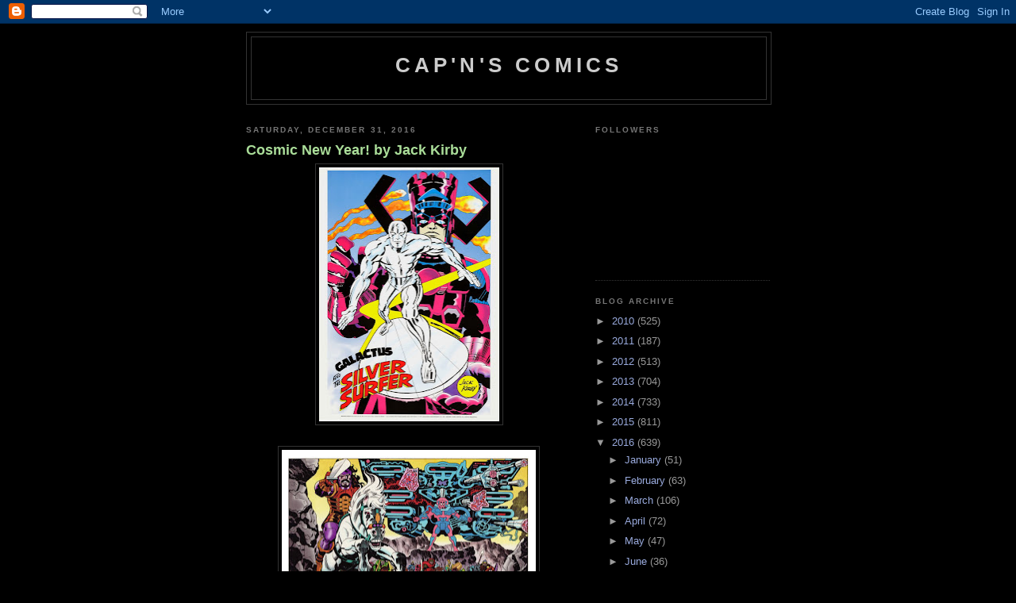

--- FILE ---
content_type: text/html; charset=UTF-8
request_url: https://capnscomics.blogspot.com/2016/12/
body_size: 25630
content:
<!DOCTYPE html>
<html dir='ltr'>
<head>
<link href='https://www.blogger.com/static/v1/widgets/2944754296-widget_css_bundle.css' rel='stylesheet' type='text/css'/>
<meta content='text/html; charset=UTF-8' http-equiv='Content-Type'/>
<meta content='blogger' name='generator'/>
<link href='https://capnscomics.blogspot.com/favicon.ico' rel='icon' type='image/x-icon'/>
<link href='http://capnscomics.blogspot.com/2016/12/' rel='canonical'/>
<link rel="alternate" type="application/atom+xml" title="Cap&#39;n&#39;s Comics - Atom" href="https://capnscomics.blogspot.com/feeds/posts/default" />
<link rel="alternate" type="application/rss+xml" title="Cap&#39;n&#39;s Comics - RSS" href="https://capnscomics.blogspot.com/feeds/posts/default?alt=rss" />
<link rel="service.post" type="application/atom+xml" title="Cap&#39;n&#39;s Comics - Atom" href="https://www.blogger.com/feeds/3702166100014158984/posts/default" />
<!--Can't find substitution for tag [blog.ieCssRetrofitLinks]-->
<meta content='http://capnscomics.blogspot.com/2016/12/' property='og:url'/>
<meta content='Cap&#39;n&#39;s Comics' property='og:title'/>
<meta content='' property='og:description'/>
<title>Cap'n's Comics: December 2016</title>
<style id='page-skin-1' type='text/css'><!--
/*
-----------------------------------------------
Blogger Template Style
Name:     Minima Black
Date:     26 Feb 2004
Updated by: Blogger Team
----------------------------------------------- */
/* Use this with templates/template-twocol.html */
body {
background:#000000;
margin:0;
color:#cccccc;
font: x-small "Trebuchet MS", Trebuchet, Verdana, Sans-serif;
font-size/* */:/**/small;
font-size: /**/small;
text-align: center;
}
a:link {
color:#99aadd;
text-decoration:none;
}
a:visited {
color:#aa77aa;
text-decoration:none;
}
a:hover {
color:#aadd99;
text-decoration:underline;
}
a img {
border-width:0;
}
/* Header
-----------------------------------------------
*/
#header-wrapper {
width:660px;
margin:0 auto 10px;
border:1px solid #333333;
}
#header-inner {
background-position: center;
margin-left: auto;
margin-right: auto;
}
#header {
margin: 5px;
border: 1px solid #333333;
text-align: center;
color:#cccccc;
}
#header h1 {
margin:5px 5px 0;
padding:15px 20px .25em;
line-height:1.2em;
text-transform:uppercase;
letter-spacing:.2em;
font: normal bold 200% 'Trebuchet MS',Trebuchet,Verdana,Sans-serif;
}
#header a {
color:#cccccc;
text-decoration:none;
}
#header a:hover {
color:#cccccc;
}
#header .description {
margin:0 5px 5px;
padding:0 20px 15px;
max-width:700px;
text-transform:uppercase;
letter-spacing:.2em;
line-height: 1.4em;
font: normal normal 78% 'Trebuchet MS', Trebuchet, Verdana, Sans-serif;
color: #777777;
}
#header img {
margin-left: auto;
margin-right: auto;
}
/* Outer-Wrapper
----------------------------------------------- */
#outer-wrapper {
width: 660px;
margin:0 auto;
padding:10px;
text-align:left;
font: normal normal 100% 'Trebuchet MS',Trebuchet,Verdana,Sans-serif;
}
#main-wrapper {
width: 410px;
float: left;
word-wrap: break-word; /* fix for long text breaking sidebar float in IE */
overflow: hidden;     /* fix for long non-text content breaking IE sidebar float */
}
#sidebar-wrapper {
width: 220px;
float: right;
word-wrap: break-word; /* fix for long text breaking sidebar float in IE */
overflow: hidden;     /* fix for long non-text content breaking IE sidebar float */
}
/* Headings
----------------------------------------------- */
h2 {
margin:1.5em 0 .75em;
font:normal bold 78% 'Trebuchet MS',Trebuchet,Arial,Verdana,Sans-serif;
line-height: 1.4em;
text-transform:uppercase;
letter-spacing:.2em;
color:#777777;
}
/* Posts
-----------------------------------------------
*/
h2.date-header {
margin:1.5em 0 .5em;
}
.post {
margin:.5em 0 1.5em;
border-bottom:1px dotted #333333;
padding-bottom:1.5em;
}
.post h3 {
margin:.25em 0 0;
padding:0 0 4px;
font-size:140%;
font-weight:normal;
line-height:1.4em;
color:#aadd99;
}
.post h3 a, .post h3 a:visited, .post h3 strong {
display:block;
text-decoration:none;
color:#aadd99;
font-weight:bold;
}
.post h3 strong, .post h3 a:hover {
color:#cccccc;
}
.post-body {
margin:0 0 .75em;
line-height:1.6em;
}
.post-body blockquote {
line-height:1.3em;
}
.post-footer {
margin: .75em 0;
color:#777777;
text-transform:uppercase;
letter-spacing:.1em;
font: normal normal 78% 'Trebuchet MS', Trebuchet, Arial, Verdana, Sans-serif;
line-height: 1.4em;
}
.comment-link {
margin-left:.6em;
}
.post img, table.tr-caption-container {
padding:4px;
border:1px solid #333333;
}
.tr-caption-container img {
border: none;
padding: 0;
}
.post blockquote {
margin:1em 20px;
}
.post blockquote p {
margin:.75em 0;
}
/* Comments
----------------------------------------------- */
#comments h4 {
margin:1em 0;
font-weight: bold;
line-height: 1.4em;
text-transform:uppercase;
letter-spacing:.2em;
color: #777777;
}
#comments-block {
margin:1em 0 1.5em;
line-height:1.6em;
}
#comments-block .comment-author {
margin:.5em 0;
}
#comments-block .comment-body {
margin:.25em 0 0;
}
#comments-block .comment-footer {
margin:-.25em 0 2em;
line-height: 1.4em;
text-transform:uppercase;
letter-spacing:.1em;
}
#comments-block .comment-body p {
margin:0 0 .75em;
}
.deleted-comment {
font-style:italic;
color:gray;
}
.feed-links {
clear: both;
line-height: 2.5em;
}
#blog-pager-newer-link {
float: left;
}
#blog-pager-older-link {
float: right;
}
#blog-pager {
text-align: center;
}
/* Sidebar Content
----------------------------------------------- */
.sidebar {
color: #999999;
line-height: 1.5em;
}
.sidebar ul {
list-style:none;
margin:0 0 0;
padding:0 0 0;
}
.sidebar li {
margin:0;
padding-top:0;
padding-right:0;
padding-bottom:.25em;
padding-left:15px;
text-indent:-15px;
line-height:1.5em;
}
.sidebar .widget, .main .widget {
border-bottom:1px dotted #333333;
margin:0 0 1.5em;
padding:0 0 1.5em;
}
.main .Blog {
border-bottom-width: 0;
}
/* Profile
----------------------------------------------- */
.profile-img {
float: left;
margin-top: 0;
margin-right: 5px;
margin-bottom: 5px;
margin-left: 0;
padding: 4px;
border: 1px solid #333333;
}
.profile-data {
margin:0;
text-transform:uppercase;
letter-spacing:.1em;
font: normal normal 78% 'Trebuchet MS', Trebuchet, Arial, Verdana, Sans-serif;
color: #777777;
font-weight: bold;
line-height: 1.6em;
}
.profile-datablock {
margin:.5em 0 .5em;
}
.profile-textblock {
margin: 0.5em 0;
line-height: 1.6em;
}
.profile-link {
font: normal normal 78% 'Trebuchet MS', Trebuchet, Arial, Verdana, Sans-serif;
text-transform: uppercase;
letter-spacing: .1em;
}
/* Footer
----------------------------------------------- */
#footer {
width:660px;
clear:both;
margin:0 auto;
padding-top:15px;
line-height: 1.6em;
text-transform:uppercase;
letter-spacing:.1em;
text-align: center;
}

--></style>
<link href='https://www.blogger.com/dyn-css/authorization.css?targetBlogID=3702166100014158984&amp;zx=f71b2833-07c9-4748-94f8-df2ede325c95' media='none' onload='if(media!=&#39;all&#39;)media=&#39;all&#39;' rel='stylesheet'/><noscript><link href='https://www.blogger.com/dyn-css/authorization.css?targetBlogID=3702166100014158984&amp;zx=f71b2833-07c9-4748-94f8-df2ede325c95' rel='stylesheet'/></noscript>
<meta name='google-adsense-platform-account' content='ca-host-pub-1556223355139109'/>
<meta name='google-adsense-platform-domain' content='blogspot.com'/>

<!-- data-ad-client=ca-pub-8426533887252522 -->

</head>
<body>
<div class='navbar section' id='navbar'><div class='widget Navbar' data-version='1' id='Navbar1'><script type="text/javascript">
    function setAttributeOnload(object, attribute, val) {
      if(window.addEventListener) {
        window.addEventListener('load',
          function(){ object[attribute] = val; }, false);
      } else {
        window.attachEvent('onload', function(){ object[attribute] = val; });
      }
    }
  </script>
<div id="navbar-iframe-container"></div>
<script type="text/javascript" src="https://apis.google.com/js/platform.js"></script>
<script type="text/javascript">
      gapi.load("gapi.iframes:gapi.iframes.style.bubble", function() {
        if (gapi.iframes && gapi.iframes.getContext) {
          gapi.iframes.getContext().openChild({
              url: 'https://www.blogger.com/navbar/3702166100014158984?origin\x3dhttps://capnscomics.blogspot.com',
              where: document.getElementById("navbar-iframe-container"),
              id: "navbar-iframe"
          });
        }
      });
    </script><script type="text/javascript">
(function() {
var script = document.createElement('script');
script.type = 'text/javascript';
script.src = '//pagead2.googlesyndication.com/pagead/js/google_top_exp.js';
var head = document.getElementsByTagName('head')[0];
if (head) {
head.appendChild(script);
}})();
</script>
</div></div>
<div id='outer-wrapper'><div id='wrap2'>
<!-- skip links for text browsers -->
<span id='skiplinks' style='display:none;'>
<a href='#main'>skip to main </a> |
      <a href='#sidebar'>skip to sidebar</a>
</span>
<div id='header-wrapper'>
<div class='header section' id='header'><div class='widget Header' data-version='1' id='Header1'>
<div id='header-inner'>
<div class='titlewrapper'>
<h1 class='title'>
<a href='https://capnscomics.blogspot.com/'>
Cap'n's Comics
</a>
</h1>
</div>
<div class='descriptionwrapper'>
<p class='description'><span>
</span></p>
</div>
</div>
</div></div>
</div>
<div id='content-wrapper'>
<div id='crosscol-wrapper' style='text-align:center'>
<div class='crosscol no-items section' id='crosscol'></div>
</div>
<div id='main-wrapper'>
<div class='main section' id='main'><div class='widget Blog' data-version='1' id='Blog1'>
<div class='blog-posts hfeed'>

          <div class="date-outer">
        
<h2 class='date-header'><span>Saturday, December 31, 2016</span></h2>

          <div class="date-posts">
        
<div class='post-outer'>
<div class='post hentry uncustomized-post-template' itemprop='blogPost' itemscope='itemscope' itemtype='http://schema.org/BlogPosting'>
<meta content='https://blogger.googleusercontent.com/img/b/R29vZ2xl/AVvXsEgUZ8traXaYzIdr0FhSeA0Cjs2Lffyy9qODF8_CSUGjPr9KXt8b2fxO3k7Jcwrlze8j9X8s8-r2plCg0seD2GjaBXJJp45Na58qJxdwvfZFk0_vxtIO3zhNau_aaE8VJiKhV82ZJ5xTzQo/s320/0000surf.jpg' itemprop='image_url'/>
<meta content='3702166100014158984' itemprop='blogId'/>
<meta content='1821627194037228259' itemprop='postId'/>
<a name='1821627194037228259'></a>
<h3 class='post-title entry-title' itemprop='name'>
<a href='https://capnscomics.blogspot.com/2016/12/cosmic-new-year-by-jack-kirby.html'>Cosmic New Year! by Jack Kirby</a>
</h3>
<div class='post-header'>
<div class='post-header-line-1'></div>
</div>
<div class='post-body entry-content' id='post-body-1821627194037228259' itemprop='description articleBody'>
<div class="separator" style="clear: both; text-align: center;">
<a href="https://blogger.googleusercontent.com/img/b/R29vZ2xl/AVvXsEgUZ8traXaYzIdr0FhSeA0Cjs2Lffyy9qODF8_CSUGjPr9KXt8b2fxO3k7Jcwrlze8j9X8s8-r2plCg0seD2GjaBXJJp45Na58qJxdwvfZFk0_vxtIO3zhNau_aaE8VJiKhV82ZJ5xTzQo/s1600/0000surf.jpg" imageanchor="1" style="margin-left: 1em; margin-right: 1em;"><img border="0" height="320" src="https://blogger.googleusercontent.com/img/b/R29vZ2xl/AVvXsEgUZ8traXaYzIdr0FhSeA0Cjs2Lffyy9qODF8_CSUGjPr9KXt8b2fxO3k7Jcwrlze8j9X8s8-r2plCg0seD2GjaBXJJp45Na58qJxdwvfZFk0_vxtIO3zhNau_aaE8VJiKhV82ZJ5xTzQo/s320/0000surf.jpg" width="227" /></a></div>
<br />
<div class="separator" style="clear: both; text-align: center;">
<a href="https://blogger.googleusercontent.com/img/b/R29vZ2xl/AVvXsEjr7d7BxpPxk6Omdkiol689NeegRLJzSoDTnXPaZytEcT278g5fhpI6b8aZ0_b9tR1MpUFj911F1wlaUuGSeFn7EBhxCfBuRLiyD_79eQAHY71zRqe1z7clZJM0Bq0RuW7Oo7euVGATEnc/s1600/0000jericho.jpg" imageanchor="1" style="margin-left: 1em; margin-right: 1em;"><img border="0" height="220" src="https://blogger.googleusercontent.com/img/b/R29vZ2xl/AVvXsEjr7d7BxpPxk6Omdkiol689NeegRLJzSoDTnXPaZytEcT278g5fhpI6b8aZ0_b9tR1MpUFj911F1wlaUuGSeFn7EBhxCfBuRLiyD_79eQAHY71zRqe1z7clZJM0Bq0RuW7Oo7euVGATEnc/s320/0000jericho.jpg" width="320" /></a></div>
<br />
<div class="separator" style="clear: both; text-align: center;">
<a href="https://blogger.googleusercontent.com/img/b/R29vZ2xl/AVvXsEgUJRWfYFjGS7c5C3srv04z-xxgnDVPuD202L0Xsn_YuMJuwcJnCPCUA8iHAkxNrNW0mRS_PRXEUPdTAaDQR90klzWsJ7jOjOCLJi_3QI2jgMghPHFOUqThH88uqGKI06hE7iz-KNIuDEA/s1600/fun+%252834%2529.jpg" imageanchor="1" style="margin-left: 1em; margin-right: 1em;"><img border="0" height="320" src="https://blogger.googleusercontent.com/img/b/R29vZ2xl/AVvXsEgUJRWfYFjGS7c5C3srv04z-xxgnDVPuD202L0Xsn_YuMJuwcJnCPCUA8iHAkxNrNW0mRS_PRXEUPdTAaDQR90klzWsJ7jOjOCLJi_3QI2jgMghPHFOUqThH88uqGKI06hE7iz-KNIuDEA/s320/fun+%252834%2529.jpg" width="216" /></a></div>
<br />
<div class="separator" style="clear: both; text-align: center;">
<a href="https://blogger.googleusercontent.com/img/b/R29vZ2xl/AVvXsEhqsw0lThadmFOlG7WWupHSwogAPL5xvBGWG1-tYJ1x6_yz7rXLGDt4-3T7ctEYAcA9SmkDfd-0T3IN51tfgy-AY8eW6ejg6cyZW6cSK07i2VsjbW6uaqJDbSLJtcgwctljJSbti1aq7bQ/s1600/fun+%2528111%2529.jpg" imageanchor="1" style="margin-left: 1em; margin-right: 1em;"><img border="0" height="320" src="https://blogger.googleusercontent.com/img/b/R29vZ2xl/AVvXsEhqsw0lThadmFOlG7WWupHSwogAPL5xvBGWG1-tYJ1x6_yz7rXLGDt4-3T7ctEYAcA9SmkDfd-0T3IN51tfgy-AY8eW6ejg6cyZW6cSK07i2VsjbW6uaqJDbSLJtcgwctljJSbti1aq7bQ/s320/fun+%2528111%2529.jpg" width="215" /></a></div>
<br />
<div class="separator" style="clear: both; text-align: center;">
<a href="https://blogger.googleusercontent.com/img/b/R29vZ2xl/AVvXsEh3GAJrP5LdD2ybTGEhQAy8fn4GdWP_J3_3rHc8jUasDjM7RMhDFF695ilAKyOYOMX3_CMNdwn6mdhhFJ6kDa0D_KlQn4ZSmXQ7X7kPgflBbHh_Ld5Fr5mlFACXEdgsrhB-bLGDVrcCGd4/s1600/fun+%2528119%2529.jpg" imageanchor="1" style="margin-left: 1em; margin-right: 1em;"><img border="0" height="320" src="https://blogger.googleusercontent.com/img/b/R29vZ2xl/AVvXsEh3GAJrP5LdD2ybTGEhQAy8fn4GdWP_J3_3rHc8jUasDjM7RMhDFF695ilAKyOYOMX3_CMNdwn6mdhhFJ6kDa0D_KlQn4ZSmXQ7X7kPgflBbHh_Ld5Fr5mlFACXEdgsrhB-bLGDVrcCGd4/s320/fun+%2528119%2529.jpg" width="212" /></a></div>
<br />
<div class="separator" style="clear: both; text-align: center;">
<a href="https://blogger.googleusercontent.com/img/b/R29vZ2xl/AVvXsEgaTeXhh51XX4CAR-dTfZD3oS-aQ1ZDXZXo7TXqPpi5VEQZejjB9z1UD25Rch-oaj4l8FBV7qm8ERZyMZzDf2k5UeC2eHswe2ge0ChAUgDmXyjet4bjSQ7sB-UYNrL8kJ03Wv3xPevNqWI/s1600/fun+%2528249%2529.jpg" imageanchor="1" style="margin-left: 1em; margin-right: 1em;"><img border="0" height="249" src="https://blogger.googleusercontent.com/img/b/R29vZ2xl/AVvXsEgaTeXhh51XX4CAR-dTfZD3oS-aQ1ZDXZXo7TXqPpi5VEQZejjB9z1UD25Rch-oaj4l8FBV7qm8ERZyMZzDf2k5UeC2eHswe2ge0ChAUgDmXyjet4bjSQ7sB-UYNrL8kJ03Wv3xPevNqWI/s320/fun+%2528249%2529.jpg" width="320" /></a></div>
<br />
<div class="separator" style="clear: both; text-align: center;">
<a href="https://blogger.googleusercontent.com/img/b/R29vZ2xl/AVvXsEgtQ6cGHfy37aUDj9dxCAXrGQwtPX1njFTC2LWvvpfpNv4i_qtRSHS8Xowt6T0f0Ffy-MuOz0ruZvf_mrFHhHNuLbih8pZdTf61jvx3ccsx3Sbkj3TmHiICygNvWXqMEGgrt013rIUeBt8/s1600/fun+%2528290%2529.jpg" imageanchor="1" style="margin-left: 1em; margin-right: 1em;"><img border="0" height="320" src="https://blogger.googleusercontent.com/img/b/R29vZ2xl/AVvXsEgtQ6cGHfy37aUDj9dxCAXrGQwtPX1njFTC2LWvvpfpNv4i_qtRSHS8Xowt6T0f0Ffy-MuOz0ruZvf_mrFHhHNuLbih8pZdTf61jvx3ccsx3Sbkj3TmHiICygNvWXqMEGgrt013rIUeBt8/s320/fun+%2528290%2529.jpg" width="210" /></a></div>
<br />
<div class="separator" style="clear: both; text-align: center;">
<a href="https://blogger.googleusercontent.com/img/b/R29vZ2xl/AVvXsEgPpWpjokC6JYCRNvtxleNsmf3YaqR7pwJyqTSY-Mf7kjKcCEwFlf6D0XtrG1Sf_CIhwTri4KhWtrtXxGLxgh8EFimXW9Y108Luy1s_2-wlB5htRHjyLo5Prhsq0QyLmds6YjvwIRzgUMg/s1600/fun+%2528284%2529.jpg" imageanchor="1" style="margin-left: 1em; margin-right: 1em;"><img border="0" height="320" src="https://blogger.googleusercontent.com/img/b/R29vZ2xl/AVvXsEgPpWpjokC6JYCRNvtxleNsmf3YaqR7pwJyqTSY-Mf7kjKcCEwFlf6D0XtrG1Sf_CIhwTri4KhWtrtXxGLxgh8EFimXW9Y108Luy1s_2-wlB5htRHjyLo5Prhsq0QyLmds6YjvwIRzgUMg/s320/fun+%2528284%2529.jpg" width="211" /></a></div>
<br />
<div class="separator" style="clear: both; text-align: center;">
<a href="https://blogger.googleusercontent.com/img/b/R29vZ2xl/AVvXsEjbcvvbKwdW_ovecealGJuR8h7TrOjmUml_TBLGYy58sJYbtrVTvYWA7S-bISlLY2fA4L_Uptcj6-J1k0RiyG3xOJvef4o9yDXoghS5bE_z2Xmcph_FW5JHwAdU4Nqon4j0MbHpB_pH3P0/s1600/fun+%2528285%2529.jpg" imageanchor="1" style="margin-left: 1em; margin-right: 1em;"><img border="0" height="320" src="https://blogger.googleusercontent.com/img/b/R29vZ2xl/AVvXsEjbcvvbKwdW_ovecealGJuR8h7TrOjmUml_TBLGYy58sJYbtrVTvYWA7S-bISlLY2fA4L_Uptcj6-J1k0RiyG3xOJvef4o9yDXoghS5bE_z2Xmcph_FW5JHwAdU4Nqon4j0MbHpB_pH3P0/s320/fun+%2528285%2529.jpg" width="211" /></a></div>
<br />
<div class="separator" style="clear: both; text-align: center;">
<a href="https://blogger.googleusercontent.com/img/b/R29vZ2xl/AVvXsEj3-vqnYuerhr_gpzUh2npvWgYjf4xljooXaRGuiyKo-b7NNpYaxElMjbOXQj_-dZs0sPd6sRqV6yktK85X29Y_EM7mniGzgAGvvHCNJgxlb_NFlTdb8yce890absHnOCgsgOqvhDGMmII/s1600/fun+%2528320%2529.jpg" imageanchor="1" style="margin-left: 1em; margin-right: 1em;"><img border="0" height="320" src="https://blogger.googleusercontent.com/img/b/R29vZ2xl/AVvXsEj3-vqnYuerhr_gpzUh2npvWgYjf4xljooXaRGuiyKo-b7NNpYaxElMjbOXQj_-dZs0sPd6sRqV6yktK85X29Y_EM7mniGzgAGvvHCNJgxlb_NFlTdb8yce890absHnOCgsgOqvhDGMmII/s320/fun+%2528320%2529.jpg" width="197" /></a></div>
<br />
<div class="separator" style="clear: both; text-align: center;">
<a href="https://blogger.googleusercontent.com/img/b/R29vZ2xl/AVvXsEjRpWrww6ZAxJ6yNmKzSbtBKsp7WxjmsloG3X0X4Llfii9YvBgMwoUuUcIyV7VhxfTcnRBYdWIu24nGrmXjxt-rUJJJkg4fOs5TMjjb7nXnYEUBV9Zt5V3GrHG8V3rrqk17UCV28f75RLQ/s1600/fun+%2528321%2529.jpg" imageanchor="1" style="margin-left: 1em; margin-right: 1em;"><img border="0" height="231" src="https://blogger.googleusercontent.com/img/b/R29vZ2xl/AVvXsEjRpWrww6ZAxJ6yNmKzSbtBKsp7WxjmsloG3X0X4Llfii9YvBgMwoUuUcIyV7VhxfTcnRBYdWIu24nGrmXjxt-rUJJJkg4fOs5TMjjb7nXnYEUBV9Zt5V3GrHG8V3rrqk17UCV28f75RLQ/s320/fun+%2528321%2529.jpg" width="320" /></a></div>
<br />
<div class="separator" style="clear: both; text-align: center;">
<a href="https://blogger.googleusercontent.com/img/b/R29vZ2xl/AVvXsEgEwrPgdAxM6X-FW0J6tDgK8MPezw935b3PKC9kzhmhbgMntIamO_5Zgl-Dg03SU_k3jbWFBAT_G9sDFNVCaUvl6Yt3aiMex2HM7S7oK-pNAhyphenhyphen4cVuVwNJP8acb1D0uJaHB_RYIsIfZh-Y/s1600/fun+%2528344%2529.jpg" imageanchor="1" style="margin-left: 1em; margin-right: 1em;"><img border="0" height="320" src="https://blogger.googleusercontent.com/img/b/R29vZ2xl/AVvXsEgEwrPgdAxM6X-FW0J6tDgK8MPezw935b3PKC9kzhmhbgMntIamO_5Zgl-Dg03SU_k3jbWFBAT_G9sDFNVCaUvl6Yt3aiMex2HM7S7oK-pNAhyphenhyphen4cVuVwNJP8acb1D0uJaHB_RYIsIfZh-Y/s320/fun+%2528344%2529.jpg" width="217" /></a></div>
<br />
<div class="separator" style="clear: both; text-align: center;">
<a href="https://blogger.googleusercontent.com/img/b/R29vZ2xl/AVvXsEhCf7N33H_ogMdJSAU72nSFA4Gip1L4NEXe0tpN5Eb-t4lPIKP9CiQN6u-TnmAWNHAGnfrm2NlHzstUvUkrwbCZfBnv4OtYdUWL58ku_mxCwmL6scsxb0B76LdeySsgbDSPaPfUfUZaTv8/s1600/Image+%252817%2529+%25283%2529.jpg" imageanchor="1" style="margin-left: 1em; margin-right: 1em;"><img border="0" height="320" src="https://blogger.googleusercontent.com/img/b/R29vZ2xl/AVvXsEhCf7N33H_ogMdJSAU72nSFA4Gip1L4NEXe0tpN5Eb-t4lPIKP9CiQN6u-TnmAWNHAGnfrm2NlHzstUvUkrwbCZfBnv4OtYdUWL58ku_mxCwmL6scsxb0B76LdeySsgbDSPaPfUfUZaTv8/s320/Image+%252817%2529+%25283%2529.jpg" width="215" /></a></div>
<br />
<div class="separator" style="clear: both; text-align: center;">
<a href="https://blogger.googleusercontent.com/img/b/R29vZ2xl/AVvXsEjQcvBzTixZ3mG8dOBba-CMd3vK5mn61QsoankwGuuqttldUrPJvctW97xiXl0jS6ufJvreHWNJI6GSXTNS9Pyyj8mbFKWQqnFje2s29yhXXPM8ZS4u5U-z7ER50FbRJrbUtWuEOrIOrZA/s1600/Image.jpg" imageanchor="1" style="margin-left: 1em; margin-right: 1em;"><img border="0" height="246" src="https://blogger.googleusercontent.com/img/b/R29vZ2xl/AVvXsEjQcvBzTixZ3mG8dOBba-CMd3vK5mn61QsoankwGuuqttldUrPJvctW97xiXl0jS6ufJvreHWNJI6GSXTNS9Pyyj8mbFKWQqnFje2s29yhXXPM8ZS4u5U-z7ER50FbRJrbUtWuEOrIOrZA/s320/Image.jpg" width="320" /></a></div>
<br />
<div class="separator" style="clear: both; text-align: center;">
<a href="https://blogger.googleusercontent.com/img/b/R29vZ2xl/AVvXsEieTbYk7sKx71QxlLdISiA-RWHo5pRHW8o3vimI8uTMGZbFNJ2ehbO5zsFXN3xCX6YNq8MApfzk9EaST62evkK4ikFieZ_sFjUJS6eCRxig6JFBXX4kM6pi_l7LJD_nyx_eI58xRGF1co8/s1600/zzzng.jpg" imageanchor="1" style="margin-left: 1em; margin-right: 1em;"><img border="0" height="320" src="https://blogger.googleusercontent.com/img/b/R29vZ2xl/AVvXsEieTbYk7sKx71QxlLdISiA-RWHo5pRHW8o3vimI8uTMGZbFNJ2ehbO5zsFXN3xCX6YNq8MApfzk9EaST62evkK4ikFieZ_sFjUJS6eCRxig6JFBXX4kM6pi_l7LJD_nyx_eI58xRGF1co8/s320/zzzng.jpg" width="214" /></a></div>
<br />
<div class="separator" style="clear: both; text-align: center;">
<a href="https://blogger.googleusercontent.com/img/b/R29vZ2xl/AVvXsEiSaQxvOMyH6E5fwUvUeooOMSVOmb0va3JBAiUjKY7RUeDEOn9d3YJWNVp9YohT9c9KHjiS2jtwcgzANaAiUDMVSKlxIPE1fVmVbIjUD4ZZkzOugU3X0gEQG0wEFM0c9hNTa4IZ59IYH7s/s1600/zzfun+%252818%2529.jpg" imageanchor="1" style="margin-left: 1em; margin-right: 1em;"><img border="0" height="320" src="https://blogger.googleusercontent.com/img/b/R29vZ2xl/AVvXsEiSaQxvOMyH6E5fwUvUeooOMSVOmb0va3JBAiUjKY7RUeDEOn9d3YJWNVp9YohT9c9KHjiS2jtwcgzANaAiUDMVSKlxIPE1fVmVbIjUD4ZZkzOugU3X0gEQG0wEFM0c9hNTa4IZ59IYH7s/s320/zzfun+%252818%2529.jpg" width="206" /></a></div>
<br />
<div class="separator" style="clear: both; text-align: center;">
<a href="https://blogger.googleusercontent.com/img/b/R29vZ2xl/AVvXsEi4uRDDCRxOWMG3bmOBhoozEyCWjBMcgywsizMlO2CsccRunfWevmlrAyLBued5DF5vCP_McHC75t99a5A4Qgx_IZXMgS1t28Gicp3QJ8zgSxdNOmxfKpwqfhVqY8xbF4s0MRLutPeo-AA/s1600/image56a.jpg" imageanchor="1" style="margin-left: 1em; margin-right: 1em;"><img border="0" height="320" src="https://blogger.googleusercontent.com/img/b/R29vZ2xl/AVvXsEi4uRDDCRxOWMG3bmOBhoozEyCWjBMcgywsizMlO2CsccRunfWevmlrAyLBued5DF5vCP_McHC75t99a5A4Qgx_IZXMgS1t28Gicp3QJ8zgSxdNOmxfKpwqfhVqY8xbF4s0MRLutPeo-AA/s320/image56a.jpg" width="208" /></a></div>
<br />
<div class="separator" style="clear: both; text-align: center;">
<a href="https://blogger.googleusercontent.com/img/b/R29vZ2xl/AVvXsEgvstdIpr6RgFL9IsrfaO7ApgCkdMD0H-e_tVkFKGkai4BrtCdHos9VeZCp6Bw75c6r_I3WOEpVMySe_dYYYYtIFkoBS1sJvxmlWSDrE7JlYVLoNlkvFdwPr5ko7sEee46aiBwQq4NB6PM/s1600/lf+%252856%2529.jpg" imageanchor="1" style="margin-left: 1em; margin-right: 1em;"><img border="0" height="320" src="https://blogger.googleusercontent.com/img/b/R29vZ2xl/AVvXsEgvstdIpr6RgFL9IsrfaO7ApgCkdMD0H-e_tVkFKGkai4BrtCdHos9VeZCp6Bw75c6r_I3WOEpVMySe_dYYYYtIFkoBS1sJvxmlWSDrE7JlYVLoNlkvFdwPr5ko7sEee46aiBwQq4NB6PM/s320/lf+%252856%2529.jpg" width="200" /></a></div>
<br />
<div style='clear: both;'></div>
</div>
<div class='post-footer'>
<div class='post-footer-line post-footer-line-1'>
<span class='post-author vcard'>
Posted by
<span class='fn' itemprop='author' itemscope='itemscope' itemtype='http://schema.org/Person'>
<meta content='https://www.blogger.com/profile/13826714021980162383' itemprop='url'/>
<a class='g-profile' href='https://www.blogger.com/profile/13826714021980162383' rel='author' title='author profile'>
<span itemprop='name'>Cap&#39;n&#39;s Comics</span>
</a>
</span>
</span>
<span class='post-timestamp'>
at
<meta content='http://capnscomics.blogspot.com/2016/12/cosmic-new-year-by-jack-kirby.html' itemprop='url'/>
<a class='timestamp-link' href='https://capnscomics.blogspot.com/2016/12/cosmic-new-year-by-jack-kirby.html' rel='bookmark' title='permanent link'><abbr class='published' itemprop='datePublished' title='2016-12-31T16:24:00-08:00'>4:24&#8239;PM</abbr></a>
</span>
<span class='post-comment-link'>
<a class='comment-link' href='https://capnscomics.blogspot.com/2016/12/cosmic-new-year-by-jack-kirby.html#comment-form' onclick=''>
4 comments:
  </a>
</span>
<span class='post-icons'>
<span class='item-control blog-admin pid-197285415'>
<a href='https://www.blogger.com/post-edit.g?blogID=3702166100014158984&postID=1821627194037228259&from=pencil' title='Edit Post'>
<img alt='' class='icon-action' height='18' src='https://resources.blogblog.com/img/icon18_edit_allbkg.gif' width='18'/>
</a>
</span>
</span>
<div class='post-share-buttons goog-inline-block'>
</div>
</div>
<div class='post-footer-line post-footer-line-2'>
<span class='post-labels'>
</span>
</div>
<div class='post-footer-line post-footer-line-3'>
<span class='post-location'>
</span>
</div>
</div>
</div>
</div>
<div class='post-outer'>
<div class='post hentry uncustomized-post-template' itemprop='blogPost' itemscope='itemscope' itemtype='http://schema.org/BlogPosting'>
<meta content='https://blogger.googleusercontent.com/img/b/R29vZ2xl/AVvXsEgekGebAif2GAF1c9wJGwvY0wyVAx9KyBYkafVsBbK2v5FmcMunIFGQHxXE_KC1j2zBDFV1q6WguN_k-EMMX88mXi1FUpDGQKQIIvgIS0ey5eq-vcyMePAldOiHr3iDg1MPoDxzWrzstHU/s320/Image+%2528227%2529.jpg' itemprop='image_url'/>
<meta content='3702166100014158984' itemprop='blogId'/>
<meta content='3401226536171105011' itemprop='postId'/>
<a name='3401226536171105011'></a>
<h3 class='post-title entry-title' itemprop='name'>
<a href='https://capnscomics.blogspot.com/2016/12/frank-frazetta-ad.html'>Frank Frazetta Ad</a>
</h3>
<div class='post-header'>
<div class='post-header-line-1'></div>
</div>
<div class='post-body entry-content' id='post-body-3401226536171105011' itemprop='description articleBody'>
<div class="separator" style="clear: both; text-align: center;">
<a href="https://blogger.googleusercontent.com/img/b/R29vZ2xl/AVvXsEgekGebAif2GAF1c9wJGwvY0wyVAx9KyBYkafVsBbK2v5FmcMunIFGQHxXE_KC1j2zBDFV1q6WguN_k-EMMX88mXi1FUpDGQKQIIvgIS0ey5eq-vcyMePAldOiHr3iDg1MPoDxzWrzstHU/s1600/Image+%2528227%2529.jpg" imageanchor="1" style="margin-left: 1em; margin-right: 1em;"><img border="0" height="320" src="https://blogger.googleusercontent.com/img/b/R29vZ2xl/AVvXsEgekGebAif2GAF1c9wJGwvY0wyVAx9KyBYkafVsBbK2v5FmcMunIFGQHxXE_KC1j2zBDFV1q6WguN_k-EMMX88mXi1FUpDGQKQIIvgIS0ey5eq-vcyMePAldOiHr3iDg1MPoDxzWrzstHU/s320/Image+%2528227%2529.jpg" width="239" /></a></div>
Beautiful full-page ad from The Buyer's Guide 1973
<div style='clear: both;'></div>
</div>
<div class='post-footer'>
<div class='post-footer-line post-footer-line-1'>
<span class='post-author vcard'>
Posted by
<span class='fn' itemprop='author' itemscope='itemscope' itemtype='http://schema.org/Person'>
<meta content='https://www.blogger.com/profile/13826714021980162383' itemprop='url'/>
<a class='g-profile' href='https://www.blogger.com/profile/13826714021980162383' rel='author' title='author profile'>
<span itemprop='name'>Cap&#39;n&#39;s Comics</span>
</a>
</span>
</span>
<span class='post-timestamp'>
at
<meta content='http://capnscomics.blogspot.com/2016/12/frank-frazetta-ad.html' itemprop='url'/>
<a class='timestamp-link' href='https://capnscomics.blogspot.com/2016/12/frank-frazetta-ad.html' rel='bookmark' title='permanent link'><abbr class='published' itemprop='datePublished' title='2016-12-31T13:17:00-08:00'>1:17&#8239;PM</abbr></a>
</span>
<span class='post-comment-link'>
<a class='comment-link' href='https://capnscomics.blogspot.com/2016/12/frank-frazetta-ad.html#comment-form' onclick=''>
No comments:
  </a>
</span>
<span class='post-icons'>
<span class='item-control blog-admin pid-197285415'>
<a href='https://www.blogger.com/post-edit.g?blogID=3702166100014158984&postID=3401226536171105011&from=pencil' title='Edit Post'>
<img alt='' class='icon-action' height='18' src='https://resources.blogblog.com/img/icon18_edit_allbkg.gif' width='18'/>
</a>
</span>
</span>
<div class='post-share-buttons goog-inline-block'>
</div>
</div>
<div class='post-footer-line post-footer-line-2'>
<span class='post-labels'>
</span>
</div>
<div class='post-footer-line post-footer-line-3'>
<span class='post-location'>
</span>
</div>
</div>
</div>
</div>
<div class='post-outer'>
<div class='post hentry uncustomized-post-template' itemprop='blogPost' itemscope='itemscope' itemtype='http://schema.org/BlogPosting'>
<meta content='https://blogger.googleusercontent.com/img/b/R29vZ2xl/AVvXsEhejXG2GeTVTTg2PGwaJjyYe6GNHGZWUNATRWEqmLxUbQ6rDs352g1HakP4Yd1R2xPeUmfLUr23JFn0_lJgXNm2S8auy1Ot83XfGOjpdAUWjdAUxQEIJulDpKnVfZaW7U3smIqQshjUbg4/s320/Image+%252810%2529+%25281%2529+%25281%2529.jpg' itemprop='image_url'/>
<meta content='3702166100014158984' itemprop='blogId'/>
<meta content='921981624605962191' itemprop='postId'/>
<a name='921981624605962191'></a>
<h3 class='post-title entry-title' itemprop='name'>
<a href='https://capnscomics.blogspot.com/2016/12/vamonos-con-jim-steranko.html'>Vamonos Con Jim Steranko</a>
</h3>
<div class='post-header'>
<div class='post-header-line-1'></div>
</div>
<div class='post-body entry-content' id='post-body-921981624605962191' itemprop='description articleBody'>
<div class="separator" style="clear: both; text-align: center;">
<a href="https://blogger.googleusercontent.com/img/b/R29vZ2xl/AVvXsEhejXG2GeTVTTg2PGwaJjyYe6GNHGZWUNATRWEqmLxUbQ6rDs352g1HakP4Yd1R2xPeUmfLUr23JFn0_lJgXNm2S8auy1Ot83XfGOjpdAUWjdAUxQEIJulDpKnVfZaW7U3smIqQshjUbg4/s1600/Image+%252810%2529+%25281%2529+%25281%2529.jpg" imageanchor="1" style="margin-left: 1em; margin-right: 1em;"><img border="0" height="320" src="https://blogger.googleusercontent.com/img/b/R29vZ2xl/AVvXsEhejXG2GeTVTTg2PGwaJjyYe6GNHGZWUNATRWEqmLxUbQ6rDs352g1HakP4Yd1R2xPeUmfLUr23JFn0_lJgXNm2S8auy1Ot83XfGOjpdAUWjdAUxQEIJulDpKnVfZaW7U3smIqQshjUbg4/s320/Image+%252810%2529+%25281%2529+%25281%2529.jpg" width="246" /></a></div>
<br />
<div class="separator" style="clear: both; text-align: center;">
<a href="https://blogger.googleusercontent.com/img/b/R29vZ2xl/AVvXsEgvQI1ECv3zM8k8LbfNv18xp7_aLCcH6gjke4ZwrL2sBvl_2cLtRYpJHYoXAK17Ul4PIAlB8gq0GRgG2c9csKVINMXAjVpmj8joBZEqyqgF5q5oMuxUI9UuUlI92irZO8RUzJwxbRc5ajI/s1600/Image+%25289%2529+%25286%2529.jpg" imageanchor="1" style="margin-left: 1em; margin-right: 1em;"><img border="0" height="320" src="https://blogger.googleusercontent.com/img/b/R29vZ2xl/AVvXsEgvQI1ECv3zM8k8LbfNv18xp7_aLCcH6gjke4ZwrL2sBvl_2cLtRYpJHYoXAK17Ul4PIAlB8gq0GRgG2c9csKVINMXAjVpmj8joBZEqyqgF5q5oMuxUI9UuUlI92irZO8RUzJwxbRc5ajI/s320/Image+%25289%2529+%25286%2529.jpg" width="232" /></a></div>
<br />
<div class="separator" style="clear: both; text-align: center;">
<a href="https://blogger.googleusercontent.com/img/b/R29vZ2xl/AVvXsEheBm6Q0EJbt3g-ThT4DLQji_r-3i_YFYP1ABzX-5EXruY7d-EZACK7Lcobyx8Vkeuf3-R_3J0R0t7r1BSBhlwYRuLlR1qFBQjSzGXnRoo90eBPqIobREXCv1sjtNRQiCMqS0hCge4v1eI/s1600/Image+%252847%2529+%25281%2529.jpg" imageanchor="1" style="margin-left: 1em; margin-right: 1em;"><img border="0" height="320" src="https://blogger.googleusercontent.com/img/b/R29vZ2xl/AVvXsEheBm6Q0EJbt3g-ThT4DLQji_r-3i_YFYP1ABzX-5EXruY7d-EZACK7Lcobyx8Vkeuf3-R_3J0R0t7r1BSBhlwYRuLlR1qFBQjSzGXnRoo90eBPqIobREXCv1sjtNRQiCMqS0hCge4v1eI/s320/Image+%252847%2529+%25281%2529.jpg" width="208" /></a></div>
<br />
<div class="separator" style="clear: both; text-align: center;">
<a href="https://blogger.googleusercontent.com/img/b/R29vZ2xl/AVvXsEhIQRrK-nRigkEXkvyzZ2BJAqKCZD3IRUESRosEEzABW0IOMSMF-lSbv8ijisPHeb4uKcSa7SoQH_ZkV8rsCb0ZiYIaFUe7Cf0jJh7Kvam7XFvkLPnvqGgZBIyD9cuLLWq_f822I1QPzF0/s1600/0000fan+%252830%2529.jpg" imageanchor="1" style="margin-left: 1em; margin-right: 1em;"><img border="0" height="320" src="https://blogger.googleusercontent.com/img/b/R29vZ2xl/AVvXsEhIQRrK-nRigkEXkvyzZ2BJAqKCZD3IRUESRosEEzABW0IOMSMF-lSbv8ijisPHeb4uKcSa7SoQH_ZkV8rsCb0ZiYIaFUe7Cf0jJh7Kvam7XFvkLPnvqGgZBIyD9cuLLWq_f822I1QPzF0/s320/0000fan+%252830%2529.jpg" width="155" /></a></div>
<br />
<div class="separator" style="clear: both; text-align: center;">
<a href="https://blogger.googleusercontent.com/img/b/R29vZ2xl/AVvXsEht1UOSpyY-N5eGNiOabxhg2SNvUpISuRWg7aq2Iw65wxG1yO6Ew4YPXnEywewWRfbW5iztMspniEqt-m16qD631vJIdizV3g3nGnMqDIBbshuzfsu4pZZBlsNPWPnwr2gKgDBw7g3xoZE/s1600/0000fan+%252831%2529.jpg" imageanchor="1" style="margin-left: 1em; margin-right: 1em;"><img border="0" height="320" src="https://blogger.googleusercontent.com/img/b/R29vZ2xl/AVvXsEht1UOSpyY-N5eGNiOabxhg2SNvUpISuRWg7aq2Iw65wxG1yO6Ew4YPXnEywewWRfbW5iztMspniEqt-m16qD631vJIdizV3g3nGnMqDIBbshuzfsu4pZZBlsNPWPnwr2gKgDBw7g3xoZE/s320/0000fan+%252831%2529.jpg" width="156" /></a></div>
<br />
<div class="separator" style="clear: both; text-align: center;">
<a href="https://blogger.googleusercontent.com/img/b/R29vZ2xl/AVvXsEgjP03YfihGn3gA1QPZEEhfzaVStiP7aNeCQA4ArFMxer0MhbT3CNUUz8gHldlmuNPjEhVW4Ib-4Rz34t5QGIPVYfpvcQO8X6mowu5CQDsXU9lEjXUxL2U0csI0SqNosE2vcsi70Yki0Dc/s1600/0000fan+%252832%2529.jpg" imageanchor="1" style="margin-left: 1em; margin-right: 1em;"><img border="0" height="320" src="https://blogger.googleusercontent.com/img/b/R29vZ2xl/AVvXsEgjP03YfihGn3gA1QPZEEhfzaVStiP7aNeCQA4ArFMxer0MhbT3CNUUz8gHldlmuNPjEhVW4Ib-4Rz34t5QGIPVYfpvcQO8X6mowu5CQDsXU9lEjXUxL2U0csI0SqNosE2vcsi70Yki0Dc/s320/0000fan+%252832%2529.jpg" width="283" /></a></div>
<br />
<div class="separator" style="clear: both; text-align: center;">
<a href="https://blogger.googleusercontent.com/img/b/R29vZ2xl/AVvXsEhSyN9uKS6IOocU5wY2Iu4tItqfVh1KG2c8dcMOqWeTETXajSDLeB33NgJD5Bb-NjtdIMj68T_9lc0t4B6XyXM03moNnQjsE-b8MmwjDMdBQjnNrTHKN0LiYwXeyHPw4ovB8eSAwzt6QIU/s1600/000000blackterro.gif" imageanchor="1" style="margin-left: 1em; margin-right: 1em;"><img border="0" height="320" src="https://blogger.googleusercontent.com/img/b/R29vZ2xl/AVvXsEhSyN9uKS6IOocU5wY2Iu4tItqfVh1KG2c8dcMOqWeTETXajSDLeB33NgJD5Bb-NjtdIMj68T_9lc0t4B6XyXM03moNnQjsE-b8MmwjDMdBQjnNrTHKN0LiYwXeyHPw4ovB8eSAwzt6QIU/s320/000000blackterro.gif" width="247" /></a></div>
Me gusto y &nbsp;me gusta
<div style='clear: both;'></div>
</div>
<div class='post-footer'>
<div class='post-footer-line post-footer-line-1'>
<span class='post-author vcard'>
Posted by
<span class='fn' itemprop='author' itemscope='itemscope' itemtype='http://schema.org/Person'>
<meta content='https://www.blogger.com/profile/13826714021980162383' itemprop='url'/>
<a class='g-profile' href='https://www.blogger.com/profile/13826714021980162383' rel='author' title='author profile'>
<span itemprop='name'>Cap&#39;n&#39;s Comics</span>
</a>
</span>
</span>
<span class='post-timestamp'>
at
<meta content='http://capnscomics.blogspot.com/2016/12/vamonos-con-jim-steranko.html' itemprop='url'/>
<a class='timestamp-link' href='https://capnscomics.blogspot.com/2016/12/vamonos-con-jim-steranko.html' rel='bookmark' title='permanent link'><abbr class='published' itemprop='datePublished' title='2016-12-31T10:17:00-08:00'>10:17&#8239;AM</abbr></a>
</span>
<span class='post-comment-link'>
<a class='comment-link' href='https://capnscomics.blogspot.com/2016/12/vamonos-con-jim-steranko.html#comment-form' onclick=''>
2 comments:
  </a>
</span>
<span class='post-icons'>
<span class='item-control blog-admin pid-197285415'>
<a href='https://www.blogger.com/post-edit.g?blogID=3702166100014158984&postID=921981624605962191&from=pencil' title='Edit Post'>
<img alt='' class='icon-action' height='18' src='https://resources.blogblog.com/img/icon18_edit_allbkg.gif' width='18'/>
</a>
</span>
</span>
<div class='post-share-buttons goog-inline-block'>
</div>
</div>
<div class='post-footer-line post-footer-line-2'>
<span class='post-labels'>
</span>
</div>
<div class='post-footer-line post-footer-line-3'>
<span class='post-location'>
</span>
</div>
</div>
</div>
</div>

          </div></div>
        

          <div class="date-outer">
        
<h2 class='date-header'><span>Friday, December 30, 2016</span></h2>

          <div class="date-posts">
        
<div class='post-outer'>
<div class='post hentry uncustomized-post-template' itemprop='blogPost' itemscope='itemscope' itemtype='http://schema.org/BlogPosting'>
<meta content='https://blogger.googleusercontent.com/img/b/R29vZ2xl/AVvXsEg5jzjO4-ZmUXYhJeydL0KqApEo8Y3a7RyXyEr4wILRL0dS1K6LO5p3_ghU-LfJyzBqaBmpCyWl-q23neWhSyKlIZ0HPKzyvMzJROtuxmmqKjys7RcfUJax3lBlbRhhL2qMeRk4LZt2WRc/s320/0000strsm.jpg' itemprop='image_url'/>
<meta content='3702166100014158984' itemprop='blogId'/>
<meta content='4064332768272224640' itemprop='postId'/>
<a name='4064332768272224640'></a>
<h3 class='post-title entry-title' itemprop='name'>
<a href='https://capnscomics.blogspot.com/2016/12/strange-barry-smith.html'>Strange Barry Smith</a>
</h3>
<div class='post-header'>
<div class='post-header-line-1'></div>
</div>
<div class='post-body entry-content' id='post-body-4064332768272224640' itemprop='description articleBody'>
<div class="separator" style="clear: both; text-align: center;">
<a href="https://blogger.googleusercontent.com/img/b/R29vZ2xl/AVvXsEg5jzjO4-ZmUXYhJeydL0KqApEo8Y3a7RyXyEr4wILRL0dS1K6LO5p3_ghU-LfJyzBqaBmpCyWl-q23neWhSyKlIZ0HPKzyvMzJROtuxmmqKjys7RcfUJax3lBlbRhhL2qMeRk4LZt2WRc/s1600/0000strsm.jpg" imageanchor="1" style="margin-left: 1em; margin-right: 1em;"><img border="0" height="320" src="https://blogger.googleusercontent.com/img/b/R29vZ2xl/AVvXsEg5jzjO4-ZmUXYhJeydL0KqApEo8Y3a7RyXyEr4wILRL0dS1K6LO5p3_ghU-LfJyzBqaBmpCyWl-q23neWhSyKlIZ0HPKzyvMzJROtuxmmqKjys7RcfUJax3lBlbRhhL2qMeRk4LZt2WRc/s320/0000strsm.jpg" width="213" /></a></div>
<br />
<div style='clear: both;'></div>
</div>
<div class='post-footer'>
<div class='post-footer-line post-footer-line-1'>
<span class='post-author vcard'>
Posted by
<span class='fn' itemprop='author' itemscope='itemscope' itemtype='http://schema.org/Person'>
<meta content='https://www.blogger.com/profile/13826714021980162383' itemprop='url'/>
<a class='g-profile' href='https://www.blogger.com/profile/13826714021980162383' rel='author' title='author profile'>
<span itemprop='name'>Cap&#39;n&#39;s Comics</span>
</a>
</span>
</span>
<span class='post-timestamp'>
at
<meta content='http://capnscomics.blogspot.com/2016/12/strange-barry-smith.html' itemprop='url'/>
<a class='timestamp-link' href='https://capnscomics.blogspot.com/2016/12/strange-barry-smith.html' rel='bookmark' title='permanent link'><abbr class='published' itemprop='datePublished' title='2016-12-30T23:02:00-08:00'>11:02&#8239;PM</abbr></a>
</span>
<span class='post-comment-link'>
<a class='comment-link' href='https://capnscomics.blogspot.com/2016/12/strange-barry-smith.html#comment-form' onclick=''>
No comments:
  </a>
</span>
<span class='post-icons'>
<span class='item-control blog-admin pid-197285415'>
<a href='https://www.blogger.com/post-edit.g?blogID=3702166100014158984&postID=4064332768272224640&from=pencil' title='Edit Post'>
<img alt='' class='icon-action' height='18' src='https://resources.blogblog.com/img/icon18_edit_allbkg.gif' width='18'/>
</a>
</span>
</span>
<div class='post-share-buttons goog-inline-block'>
</div>
</div>
<div class='post-footer-line post-footer-line-2'>
<span class='post-labels'>
</span>
</div>
<div class='post-footer-line post-footer-line-3'>
<span class='post-location'>
</span>
</div>
</div>
</div>
</div>
<div class='post-outer'>
<div class='post hentry uncustomized-post-template' itemprop='blogPost' itemscope='itemscope' itemtype='http://schema.org/BlogPosting'>
<meta content='https://blogger.googleusercontent.com/img/b/R29vZ2xl/AVvXsEgRWUu1kF0775L1-uYy1gru0BftE16uRpa211ybysa5GnICLg2WcRdyR95lAN278OvidPUM2ogjowAh3_2WJwLaoS9w61h6_1H4B0YBEHriK9NFm8mqJrqSxsxAsysivI8t-U6eAgH6DO4/s320/0000swamp.jpeg' itemprop='image_url'/>
<meta content='3702166100014158984' itemprop='blogId'/>
<meta content='8174594425666263970' itemprop='postId'/>
<a name='8174594425666263970'></a>
<h3 class='post-title entry-title' itemprop='name'>
<a href='https://capnscomics.blogspot.com/2016/12/the-swamp-creature-by-jeff-jones.html'>The Swamp Creature by Jeff Jones</a>
</h3>
<div class='post-header'>
<div class='post-header-line-1'></div>
</div>
<div class='post-body entry-content' id='post-body-8174594425666263970' itemprop='description articleBody'>
<div class="separator" style="clear: both; text-align: center;">
<a href="https://blogger.googleusercontent.com/img/b/R29vZ2xl/AVvXsEgRWUu1kF0775L1-uYy1gru0BftE16uRpa211ybysa5GnICLg2WcRdyR95lAN278OvidPUM2ogjowAh3_2WJwLaoS9w61h6_1H4B0YBEHriK9NFm8mqJrqSxsxAsysivI8t-U6eAgH6DO4/s1600/0000swamp.jpeg" imageanchor="1" style="margin-left: 1em; margin-right: 1em;"><img border="0" height="320" src="https://blogger.googleusercontent.com/img/b/R29vZ2xl/AVvXsEgRWUu1kF0775L1-uYy1gru0BftE16uRpa211ybysa5GnICLg2WcRdyR95lAN278OvidPUM2ogjowAh3_2WJwLaoS9w61h6_1H4B0YBEHriK9NFm8mqJrqSxsxAsysivI8t-U6eAgH6DO4/s320/0000swamp.jpeg" width="196" /></a></div>
<br />
<div style='clear: both;'></div>
</div>
<div class='post-footer'>
<div class='post-footer-line post-footer-line-1'>
<span class='post-author vcard'>
Posted by
<span class='fn' itemprop='author' itemscope='itemscope' itemtype='http://schema.org/Person'>
<meta content='https://www.blogger.com/profile/13826714021980162383' itemprop='url'/>
<a class='g-profile' href='https://www.blogger.com/profile/13826714021980162383' rel='author' title='author profile'>
<span itemprop='name'>Cap&#39;n&#39;s Comics</span>
</a>
</span>
</span>
<span class='post-timestamp'>
at
<meta content='http://capnscomics.blogspot.com/2016/12/the-swamp-creature-by-jeff-jones.html' itemprop='url'/>
<a class='timestamp-link' href='https://capnscomics.blogspot.com/2016/12/the-swamp-creature-by-jeff-jones.html' rel='bookmark' title='permanent link'><abbr class='published' itemprop='datePublished' title='2016-12-30T23:01:00-08:00'>11:01&#8239;PM</abbr></a>
</span>
<span class='post-comment-link'>
<a class='comment-link' href='https://capnscomics.blogspot.com/2016/12/the-swamp-creature-by-jeff-jones.html#comment-form' onclick=''>
No comments:
  </a>
</span>
<span class='post-icons'>
<span class='item-control blog-admin pid-197285415'>
<a href='https://www.blogger.com/post-edit.g?blogID=3702166100014158984&postID=8174594425666263970&from=pencil' title='Edit Post'>
<img alt='' class='icon-action' height='18' src='https://resources.blogblog.com/img/icon18_edit_allbkg.gif' width='18'/>
</a>
</span>
</span>
<div class='post-share-buttons goog-inline-block'>
</div>
</div>
<div class='post-footer-line post-footer-line-2'>
<span class='post-labels'>
</span>
</div>
<div class='post-footer-line post-footer-line-3'>
<span class='post-location'>
</span>
</div>
</div>
</div>
</div>
<div class='post-outer'>
<div class='post hentry uncustomized-post-template' itemprop='blogPost' itemscope='itemscope' itemtype='http://schema.org/BlogPosting'>
<meta content='https://blogger.googleusercontent.com/img/b/R29vZ2xl/AVvXsEhOBZfifiVpc4Bx2GR04CgkqmSRBeGRWD0ZVliqDUp1kQVGw-pUmRAMGJwKsgkxHb-z7xcP-ZcBnIkpyMJ_xxNfVfVof6GQ9hJTDslgJ7ygR356RA7OhK8DXw3xleaP9T1WVnC-ruakrJg/s320/0000fan+%252828%2529.jpg' itemprop='image_url'/>
<meta content='3702166100014158984' itemprop='blogId'/>
<meta content='2822794648363726672' itemprop='postId'/>
<a name='2822794648363726672'></a>
<h3 class='post-title entry-title' itemprop='name'>
<a href='https://capnscomics.blogspot.com/2016/12/capn-comet-space-pilot.html'>Cap'n Comet, Space Pilot</a>
</h3>
<div class='post-header'>
<div class='post-header-line-1'></div>
</div>
<div class='post-body entry-content' id='post-body-2822794648363726672' itemprop='description articleBody'>
<div class="separator" style="clear: both; text-align: center;">
<a href="https://blogger.googleusercontent.com/img/b/R29vZ2xl/AVvXsEhOBZfifiVpc4Bx2GR04CgkqmSRBeGRWD0ZVliqDUp1kQVGw-pUmRAMGJwKsgkxHb-z7xcP-ZcBnIkpyMJ_xxNfVfVof6GQ9hJTDslgJ7ygR356RA7OhK8DXw3xleaP9T1WVnC-ruakrJg/s1600/0000fan+%252828%2529.jpg" imageanchor="1" style="margin-left: 1em; margin-right: 1em;"><img border="0" height="320" src="https://blogger.googleusercontent.com/img/b/R29vZ2xl/AVvXsEhOBZfifiVpc4Bx2GR04CgkqmSRBeGRWD0ZVliqDUp1kQVGw-pUmRAMGJwKsgkxHb-z7xcP-ZcBnIkpyMJ_xxNfVfVof6GQ9hJTDslgJ7ygR356RA7OhK8DXw3xleaP9T1WVnC-ruakrJg/s320/0000fan+%252828%2529.jpg" width="218" /></a></div>
<br />
<div class="separator" style="clear: both; text-align: center;">
<a href="https://blogger.googleusercontent.com/img/b/R29vZ2xl/AVvXsEiF4GuRwUaURAgY5yGZ9hLMTl8fXWrRZxuYXu09MgxOfkgDalsP036-jfTk_Abp5H2W9z0uhs24xUC24nDbhrqFgwrgehlAOgkvghxVSn_GnM2q0NIad-kGNC3e4q1jCe2Knj2NfXrSARs/s1600/0000fan+%252829%2529.jpg" imageanchor="1" style="margin-left: 1em; margin-right: 1em;"><img border="0" height="320" src="https://blogger.googleusercontent.com/img/b/R29vZ2xl/AVvXsEiF4GuRwUaURAgY5yGZ9hLMTl8fXWrRZxuYXu09MgxOfkgDalsP036-jfTk_Abp5H2W9z0uhs24xUC24nDbhrqFgwrgehlAOgkvghxVSn_GnM2q0NIad-kGNC3e4q1jCe2Knj2NfXrSARs/s320/0000fan+%252829%2529.jpg" width="221" /></a></div>
Al Williamson and Frank Frazetta
<div style='clear: both;'></div>
</div>
<div class='post-footer'>
<div class='post-footer-line post-footer-line-1'>
<span class='post-author vcard'>
Posted by
<span class='fn' itemprop='author' itemscope='itemscope' itemtype='http://schema.org/Person'>
<meta content='https://www.blogger.com/profile/13826714021980162383' itemprop='url'/>
<a class='g-profile' href='https://www.blogger.com/profile/13826714021980162383' rel='author' title='author profile'>
<span itemprop='name'>Cap&#39;n&#39;s Comics</span>
</a>
</span>
</span>
<span class='post-timestamp'>
at
<meta content='http://capnscomics.blogspot.com/2016/12/capn-comet-space-pilot.html' itemprop='url'/>
<a class='timestamp-link' href='https://capnscomics.blogspot.com/2016/12/capn-comet-space-pilot.html' rel='bookmark' title='permanent link'><abbr class='published' itemprop='datePublished' title='2016-12-30T23:00:00-08:00'>11:00&#8239;PM</abbr></a>
</span>
<span class='post-comment-link'>
<a class='comment-link' href='https://capnscomics.blogspot.com/2016/12/capn-comet-space-pilot.html#comment-form' onclick=''>
No comments:
  </a>
</span>
<span class='post-icons'>
<span class='item-control blog-admin pid-197285415'>
<a href='https://www.blogger.com/post-edit.g?blogID=3702166100014158984&postID=2822794648363726672&from=pencil' title='Edit Post'>
<img alt='' class='icon-action' height='18' src='https://resources.blogblog.com/img/icon18_edit_allbkg.gif' width='18'/>
</a>
</span>
</span>
<div class='post-share-buttons goog-inline-block'>
</div>
</div>
<div class='post-footer-line post-footer-line-2'>
<span class='post-labels'>
</span>
</div>
<div class='post-footer-line post-footer-line-3'>
<span class='post-location'>
</span>
</div>
</div>
</div>
</div>
<div class='post-outer'>
<div class='post hentry uncustomized-post-template' itemprop='blogPost' itemscope='itemscope' itemtype='http://schema.org/BlogPosting'>
<meta content='https://blogger.googleusercontent.com/img/b/R29vZ2xl/AVvXsEhcODUJFGpeIpAVuEDDzfcJSImhLOeWpKLksb_Z7qdLoA9R00hBtVsaZpD9YGh8-Xvht78cJHCl6rJT2zcJWgCvfGENeAeEJWtqJe3iVxFM-tj_qRn6UIlU3mcqxG0xF2idrIqR5HXhJ2s/s320/0000docsurf+-+Copy.jpg' itemprop='image_url'/>
<meta content='3702166100014158984' itemprop='blogId'/>
<meta content='321629593799354644' itemprop='postId'/>
<a name='321629593799354644'></a>
<h3 class='post-title entry-title' itemprop='name'>
<a href='https://capnscomics.blogspot.com/2016/12/all-powerful-pacifier-by-jack-kirby.html'>All-Powerful Pacifier! by Jack Kirby</a>
</h3>
<div class='post-header'>
<div class='post-header-line-1'></div>
</div>
<div class='post-body entry-content' id='post-body-321629593799354644' itemprop='description articleBody'>
<div class="separator" style="clear: both; text-align: center;">
<a href="https://blogger.googleusercontent.com/img/b/R29vZ2xl/AVvXsEhcODUJFGpeIpAVuEDDzfcJSImhLOeWpKLksb_Z7qdLoA9R00hBtVsaZpD9YGh8-Xvht78cJHCl6rJT2zcJWgCvfGENeAeEJWtqJe3iVxFM-tj_qRn6UIlU3mcqxG0xF2idrIqR5HXhJ2s/s1600/0000docsurf+-+Copy.jpg" imageanchor="1" style="margin-left: 1em; margin-right: 1em;"><img border="0" height="169" src="https://blogger.googleusercontent.com/img/b/R29vZ2xl/AVvXsEhcODUJFGpeIpAVuEDDzfcJSImhLOeWpKLksb_Z7qdLoA9R00hBtVsaZpD9YGh8-Xvht78cJHCl6rJT2zcJWgCvfGENeAeEJWtqJe3iVxFM-tj_qRn6UIlU3mcqxG0xF2idrIqR5HXhJ2s/s320/0000docsurf+-+Copy.jpg" width="320" /></a></div>
<br />
<div class="separator" style="clear: both; text-align: center;">
<a href="https://blogger.googleusercontent.com/img/b/R29vZ2xl/AVvXsEhgAPYfR6qOEz3ghW7VF3Gc7E8Tojo_XqeptW44YaoCVR3lrTEroazdbjrK5f2O6WWIFgoEFTUddP1PHtw7zWZv5jqGZvs-nHgHsXhyphenhyphenr5r7CceH3LCMZdI4_rf-85UUImS5APGuG9dk1tM/s1600/Image+%2528226%2529.jpg" imageanchor="1" style="margin-left: 1em; margin-right: 1em;"><img border="0" height="165" src="https://blogger.googleusercontent.com/img/b/R29vZ2xl/AVvXsEhgAPYfR6qOEz3ghW7VF3Gc7E8Tojo_XqeptW44YaoCVR3lrTEroazdbjrK5f2O6WWIFgoEFTUddP1PHtw7zWZv5jqGZvs-nHgHsXhyphenhyphenr5r7CceH3LCMZdI4_rf-85UUImS5APGuG9dk1tM/s320/Image+%2528226%2529.jpg" width="320" /></a></div>
Or Binky, as my kids useta call the pacifier. &nbsp;One of my favorite Kirby panels, from Fantastic Four #57 page 12, &nbsp;in case you dinnae know
<div style='clear: both;'></div>
</div>
<div class='post-footer'>
<div class='post-footer-line post-footer-line-1'>
<span class='post-author vcard'>
Posted by
<span class='fn' itemprop='author' itemscope='itemscope' itemtype='http://schema.org/Person'>
<meta content='https://www.blogger.com/profile/13826714021980162383' itemprop='url'/>
<a class='g-profile' href='https://www.blogger.com/profile/13826714021980162383' rel='author' title='author profile'>
<span itemprop='name'>Cap&#39;n&#39;s Comics</span>
</a>
</span>
</span>
<span class='post-timestamp'>
at
<meta content='http://capnscomics.blogspot.com/2016/12/all-powerful-pacifier-by-jack-kirby.html' itemprop='url'/>
<a class='timestamp-link' href='https://capnscomics.blogspot.com/2016/12/all-powerful-pacifier-by-jack-kirby.html' rel='bookmark' title='permanent link'><abbr class='published' itemprop='datePublished' title='2016-12-30T14:31:00-08:00'>2:31&#8239;PM</abbr></a>
</span>
<span class='post-comment-link'>
<a class='comment-link' href='https://capnscomics.blogspot.com/2016/12/all-powerful-pacifier-by-jack-kirby.html#comment-form' onclick=''>
No comments:
  </a>
</span>
<span class='post-icons'>
<span class='item-control blog-admin pid-197285415'>
<a href='https://www.blogger.com/post-edit.g?blogID=3702166100014158984&postID=321629593799354644&from=pencil' title='Edit Post'>
<img alt='' class='icon-action' height='18' src='https://resources.blogblog.com/img/icon18_edit_allbkg.gif' width='18'/>
</a>
</span>
</span>
<div class='post-share-buttons goog-inline-block'>
</div>
</div>
<div class='post-footer-line post-footer-line-2'>
<span class='post-labels'>
</span>
</div>
<div class='post-footer-line post-footer-line-3'>
<span class='post-location'>
</span>
</div>
</div>
</div>
</div>
<div class='post-outer'>
<div class='post hentry uncustomized-post-template' itemprop='blogPost' itemscope='itemscope' itemtype='http://schema.org/BlogPosting'>
<meta content='https://blogger.googleusercontent.com/img/b/R29vZ2xl/AVvXsEgXBkFgANfLJFU5aa7hiQPxup6vkULjs655mMZr7UGSEfxZbehLTWMBiuYgeu6Msq1cAB-WIGCYoraPRW31YkbAPS-D2E1jmyb4QaL1ePzbaex9MvPPMzrLa8NkTjROnW_0U-Bt3o38G1g/s320/0000fan+%252815%2529.jpg' itemprop='image_url'/>
<meta content='3702166100014158984' itemprop='blogId'/>
<meta content='4645158079532072709' itemprop='postId'/>
<a name='4645158079532072709'></a>
<h3 class='post-title entry-title' itemprop='name'>
<a href='https://capnscomics.blogspot.com/2016/12/some-frank-frazetta.html'>Some Frank Frazetta</a>
</h3>
<div class='post-header'>
<div class='post-header-line-1'></div>
</div>
<div class='post-body entry-content' id='post-body-4645158079532072709' itemprop='description articleBody'>
<div class="separator" style="clear: both; text-align: center;">
<a href="https://blogger.googleusercontent.com/img/b/R29vZ2xl/AVvXsEgXBkFgANfLJFU5aa7hiQPxup6vkULjs655mMZr7UGSEfxZbehLTWMBiuYgeu6Msq1cAB-WIGCYoraPRW31YkbAPS-D2E1jmyb4QaL1ePzbaex9MvPPMzrLa8NkTjROnW_0U-Bt3o38G1g/s1600/0000fan+%252815%2529.jpg" imageanchor="1" style="margin-left: 1em; margin-right: 1em;"><img border="0" height="274" src="https://blogger.googleusercontent.com/img/b/R29vZ2xl/AVvXsEgXBkFgANfLJFU5aa7hiQPxup6vkULjs655mMZr7UGSEfxZbehLTWMBiuYgeu6Msq1cAB-WIGCYoraPRW31YkbAPS-D2E1jmyb4QaL1ePzbaex9MvPPMzrLa8NkTjROnW_0U-Bt3o38G1g/s320/0000fan+%252815%2529.jpg" width="320" /></a></div>
<br />
<div class="separator" style="clear: both; text-align: center;">
<a href="https://blogger.googleusercontent.com/img/b/R29vZ2xl/AVvXsEhwUP4V675amj-9kuT2Tv6LUAxfyPXmo1-QW6wBBa01MgMmjb4EBiC1N-oZZ8hKyrfyyQ8_igsqWtle47yQ3xHL0KTg-8MEEb7E6CBi_nv5o4HX7sn0uu3VTSAEUy7NdM9QgLYxfGNOG7I/s1600/0000fan+%252812%2529.jpg" imageanchor="1" style="margin-left: 1em; margin-right: 1em;"><img border="0" height="320" src="https://blogger.googleusercontent.com/img/b/R29vZ2xl/AVvXsEhwUP4V675amj-9kuT2Tv6LUAxfyPXmo1-QW6wBBa01MgMmjb4EBiC1N-oZZ8hKyrfyyQ8_igsqWtle47yQ3xHL0KTg-8MEEb7E6CBi_nv5o4HX7sn0uu3VTSAEUy7NdM9QgLYxfGNOG7I/s320/0000fan+%252812%2529.jpg" width="254" /></a></div>
<br />
<div class="separator" style="clear: both; text-align: center;">
<a href="https://blogger.googleusercontent.com/img/b/R29vZ2xl/AVvXsEgAV-Qmj9_K7ge09dfGYwp6oLYRjhQZ0OBBC-7yerlke_s2IEWDjrH9dPbxOT2Qj6N7nnFqs4DCbw2UN2IOMH0WtKZzmwfia0Bm4u-IVN6VdTbgi7tZmQKWqHLAPdAqiG919pFwlrvGBTk/s1600/brand.jpg" imageanchor="1" style="margin-left: 1em; margin-right: 1em;"><img border="0" height="320" src="https://blogger.googleusercontent.com/img/b/R29vZ2xl/AVvXsEgAV-Qmj9_K7ge09dfGYwp6oLYRjhQZ0OBBC-7yerlke_s2IEWDjrH9dPbxOT2Qj6N7nnFqs4DCbw2UN2IOMH0WtKZzmwfia0Bm4u-IVN6VdTbgi7tZmQKWqHLAPdAqiG919pFwlrvGBTk/s320/brand.jpg" width="303" /></a></div>
<br />
<div class="separator" style="clear: both; text-align: center;">
<a href="https://blogger.googleusercontent.com/img/b/R29vZ2xl/AVvXsEiRA8UAVchyIt4fKm3eqCf5Anugl1UgC57PmacPvw_QuEvpkv2Q6v3BDVeawubiEPLAWw7yz3adaY6Eid4FF_cF3KVhHzonOoHD_Bmmz7bXA7QcPam0btt1BojBFoY_77wa9aux1_kXr_4/s1600/cap2+%252830%2529+%25281%2529.jpg" imageanchor="1" style="margin-left: 1em; margin-right: 1em;"><img border="0" height="320" src="https://blogger.googleusercontent.com/img/b/R29vZ2xl/AVvXsEiRA8UAVchyIt4fKm3eqCf5Anugl1UgC57PmacPvw_QuEvpkv2Q6v3BDVeawubiEPLAWw7yz3adaY6Eid4FF_cF3KVhHzonOoHD_Bmmz7bXA7QcPam0btt1BojBFoY_77wa9aux1_kXr_4/s320/cap2+%252830%2529+%25281%2529.jpg" width="209" /></a></div>
<br />
<div class="separator" style="clear: both; text-align: center;">
<a href="https://blogger.googleusercontent.com/img/b/R29vZ2xl/AVvXsEhidN3R8kvJ1SRNyrVDeYMQwffexLMDKaPlvf-YpWh1VTWSgPVXobgRhJj52TggZZIsfIi15vWmi-atJTviKtTRkSCSlCPurXBk_xgsGIx4tChfxkQnbU11JeWCsnRIBMe_Txn4cADTrRs/s1600/0000muck.jpg" imageanchor="1" style="margin-left: 1em; margin-right: 1em;"><img border="0" height="320" src="https://blogger.googleusercontent.com/img/b/R29vZ2xl/AVvXsEhidN3R8kvJ1SRNyrVDeYMQwffexLMDKaPlvf-YpWh1VTWSgPVXobgRhJj52TggZZIsfIi15vWmi-atJTviKtTRkSCSlCPurXBk_xgsGIx4tChfxkQnbU11JeWCsnRIBMe_Txn4cADTrRs/s320/0000muck.jpg" width="210" /></a></div>
<br />
<div class="separator" style="clear: both; text-align: center;">
<a href="https://blogger.googleusercontent.com/img/b/R29vZ2xl/AVvXsEjX1FXqD9svhkLJLkTh6zIjTD0FSLRXDlCA9wlPpnMjzwFI7uaPIhVosH_RAaty6rZ6Vc3FO43IAHVLChUEwx1_8n0N14sFMPrZyFsAiCV9xGF65Ys3xVQMBjL3Tdg231k36UB0Wvn5Pso/s1600/zzzzzzzzzzfrit.jpg" imageanchor="1" style="margin-left: 1em; margin-right: 1em;"><img border="0" height="320" src="https://blogger.googleusercontent.com/img/b/R29vZ2xl/AVvXsEjX1FXqD9svhkLJLkTh6zIjTD0FSLRXDlCA9wlPpnMjzwFI7uaPIhVosH_RAaty6rZ6Vc3FO43IAHVLChUEwx1_8n0N14sFMPrZyFsAiCV9xGF65Ys3xVQMBjL3Tdg231k36UB0Wvn5Pso/s320/zzzzzzzzzzfrit.jpg" width="239" /></a></div>
<br />
<div class="separator" style="clear: both; text-align: center;">
<a href="https://blogger.googleusercontent.com/img/b/R29vZ2xl/AVvXsEhtAhMjd522BtNb541YALpYOLOJxcdorHlwNSVZAbf3LevLPVQrCqzuSe7wwTWKeJB4YLTOgO1b1f4zs9uxdvpbaEqXIC42pv_P0iZKYVaKphJ4vOeGbFihEuXzZDBlH_7G-QDpd8y3hbM/s1600/ffeb21.jpg" imageanchor="1" style="margin-left: 1em; margin-right: 1em;"><img border="0" height="320" src="https://blogger.googleusercontent.com/img/b/R29vZ2xl/AVvXsEhtAhMjd522BtNb541YALpYOLOJxcdorHlwNSVZAbf3LevLPVQrCqzuSe7wwTWKeJB4YLTOgO1b1f4zs9uxdvpbaEqXIC42pv_P0iZKYVaKphJ4vOeGbFihEuXzZDBlH_7G-QDpd8y3hbM/s320/ffeb21.jpg" width="263" /></a></div>
<br />
<div class="separator" style="clear: both; text-align: center;">
<a href="https://blogger.googleusercontent.com/img/b/R29vZ2xl/AVvXsEgH8dpGqmZNAoH3Xa1EjO_t7H2ytALwN7fASi4nMCT0UGZaeap3rCcfNHzeuk93hCqh2maTOCZZRcdfVZJgiyI13Phl6rr24KTby91IT1LX1FrAd9SWcFi9vYR9q5xTf6d8OPPSAkTt5QM/s1600/ffeb46.jpg" imageanchor="1" style="margin-left: 1em; margin-right: 1em;"><img border="0" height="320" src="https://blogger.googleusercontent.com/img/b/R29vZ2xl/AVvXsEgH8dpGqmZNAoH3Xa1EjO_t7H2ytALwN7fASi4nMCT0UGZaeap3rCcfNHzeuk93hCqh2maTOCZZRcdfVZJgiyI13Phl6rr24KTby91IT1LX1FrAd9SWcFi9vYR9q5xTf6d8OPPSAkTt5QM/s320/ffeb46.jpg" width="253" /></a></div>
<br />
<div class="separator" style="clear: both; text-align: center;">
<a href="https://blogger.googleusercontent.com/img/b/R29vZ2xl/AVvXsEh6w9hJxlzRkRuRrGRg-KVA6PZuZmLz1LqkXH0OHiXiknSXSxk-2FM_aT5ViAH_w2Yj8LzlbdlDJx0xiGXw86U0U8LfZs1HkidJOjIqLypNYEEYU7CAmSnMFDfVEXOCM0y0Joyhl69AcGA/s1600/ffeb14.jpg" imageanchor="1" style="margin-left: 1em; margin-right: 1em;"><img border="0" height="320" src="https://blogger.googleusercontent.com/img/b/R29vZ2xl/AVvXsEh6w9hJxlzRkRuRrGRg-KVA6PZuZmLz1LqkXH0OHiXiknSXSxk-2FM_aT5ViAH_w2Yj8LzlbdlDJx0xiGXw86U0U8LfZs1HkidJOjIqLypNYEEYU7CAmSnMFDfVEXOCM0y0Joyhl69AcGA/s320/ffeb14.jpg" width="238" /></a></div>
<br />
<div class="separator" style="clear: both; text-align: center;">
<a href="https://blogger.googleusercontent.com/img/b/R29vZ2xl/AVvXsEi4UXtunhV9wKdHjd4ni3QGRhpl117haEkWnNl0luaDJvdGNv1W40pr-YrYjPznRTihR_4x2hpWo2l1O54xQ5mIlMeoRA_zwHME1CBsead19Wy2KBecXGJZ_MgjSlEVR8tKc41G1LlKVK4/s1600/ffeb76.jpg" imageanchor="1" style="margin-left: 1em; margin-right: 1em;"><img border="0" height="320" src="https://blogger.googleusercontent.com/img/b/R29vZ2xl/AVvXsEi4UXtunhV9wKdHjd4ni3QGRhpl117haEkWnNl0luaDJvdGNv1W40pr-YrYjPznRTihR_4x2hpWo2l1O54xQ5mIlMeoRA_zwHME1CBsead19Wy2KBecXGJZ_MgjSlEVR8tKc41G1LlKVK4/s320/ffeb76.jpg" width="238" /></a></div>
<br />
<div class="separator" style="clear: both; text-align: center;">
<a href="https://blogger.googleusercontent.com/img/b/R29vZ2xl/AVvXsEj2QS2soLqqeI0xoO1ZqPOW2axd-2SLo_2WYkzQ2j8DsJm6EIz5mMoQBsh7XYGLw0CJKTPhAQRccI4jXBet788hmrbNDcpcjTHKNVXHDhFv4oBRLs47zZK5g5KZSG-vtNJWAep09iA-sC0/s1600/fffight.jpg" imageanchor="1" style="margin-left: 1em; margin-right: 1em;"><img border="0" height="320" src="https://blogger.googleusercontent.com/img/b/R29vZ2xl/AVvXsEj2QS2soLqqeI0xoO1ZqPOW2axd-2SLo_2WYkzQ2j8DsJm6EIz5mMoQBsh7XYGLw0CJKTPhAQRccI4jXBet788hmrbNDcpcjTHKNVXHDhFv4oBRLs47zZK5g5KZSG-vtNJWAep09iA-sC0/s320/fffight.jpg" width="233" /></a></div>
<br />
<div class="separator" style="clear: both; text-align: center;">
<a href="https://blogger.googleusercontent.com/img/b/R29vZ2xl/AVvXsEhulNTaYGl4WkFTBMRbfb62sIyqU4gCAnnQn6HZbsggSFzQbIIxACbpEuUlteKd0Ml8ot5Myiz0N08Qjl5wSxLb1lU0RYga68LUtkp_wbiNGpBrSh2_qVmoCv8Xl7CNXEXgEe3TCrDra1Q/s1600/flyer+1.jpg" imageanchor="1" style="margin-left: 1em; margin-right: 1em;"><img border="0" height="300" src="https://blogger.googleusercontent.com/img/b/R29vZ2xl/AVvXsEhulNTaYGl4WkFTBMRbfb62sIyqU4gCAnnQn6HZbsggSFzQbIIxACbpEuUlteKd0Ml8ot5Myiz0N08Qjl5wSxLb1lU0RYga68LUtkp_wbiNGpBrSh2_qVmoCv8Xl7CNXEXgEe3TCrDra1Q/s320/flyer+1.jpg" width="320" /></a></div>
<br />
<div class="separator" style="clear: both; text-align: center;">
<a href="https://blogger.googleusercontent.com/img/b/R29vZ2xl/AVvXsEgB3MAA34HJSUbWcK0NZNTwzA8jBNEkQtudu1iCzsJokvmmNyfY5VGsBrM5SRAy5LegX7Jy1Eebdznwg-s9U9izDfFGdynRuQE0dgSZU0EtahKutWmhuCs9SrLFXDavqJdRCGTXvVlm3aI/s1600/fun+%25285%2529.jpeg" imageanchor="1" style="margin-left: 1em; margin-right: 1em;"><img border="0" height="320" src="https://blogger.googleusercontent.com/img/b/R29vZ2xl/AVvXsEgB3MAA34HJSUbWcK0NZNTwzA8jBNEkQtudu1iCzsJokvmmNyfY5VGsBrM5SRAy5LegX7Jy1Eebdznwg-s9U9izDfFGdynRuQE0dgSZU0EtahKutWmhuCs9SrLFXDavqJdRCGTXvVlm3aI/s320/fun+%25285%2529.jpeg" width="303" /></a></div>
<br />
<div class="separator" style="clear: both; text-align: center;">
<a href="https://blogger.googleusercontent.com/img/b/R29vZ2xl/AVvXsEiCRKQJI3e4pOqJc6kh1lo4HkLEfZp1fJq8ItPtcJbVdBhw3LFAK0jHaYzFmpvv35HxyZYdiGgxFU0ayOj7mmlOum69Z_mmbReDpF8PVCQ7q2ufc69HpIlG6X9u1souCh7NRgdl-P1Yw50/s1600/fun+%25287%2529.jpeg" imageanchor="1" style="margin-left: 1em; margin-right: 1em;"><img border="0" height="320" src="https://blogger.googleusercontent.com/img/b/R29vZ2xl/AVvXsEiCRKQJI3e4pOqJc6kh1lo4HkLEfZp1fJq8ItPtcJbVdBhw3LFAK0jHaYzFmpvv35HxyZYdiGgxFU0ayOj7mmlOum69Z_mmbReDpF8PVCQ7q2ufc69HpIlG6X9u1souCh7NRgdl-P1Yw50/s320/fun+%25287%2529.jpeg" width="240" /></a></div>
<br />
<div class="separator" style="clear: both; text-align: center;">
<a href="https://blogger.googleusercontent.com/img/b/R29vZ2xl/AVvXsEih9M4liL1UvGWwS-WgaTEmUgSIVcmoUIIZHUq5OIIsRCy1EqVv80yDs6UYy_utrcGLcRPjJtig5LdvC9hdDNeHxnMdTyF2gRjQPqtxpBq0P6MtYE-cbsJqyN7YaH3Q2WEqu3jrruZb1-M/s1600/fun+%252813%2529.jpg" imageanchor="1" style="margin-left: 1em; margin-right: 1em;"><img border="0" height="320" src="https://blogger.googleusercontent.com/img/b/R29vZ2xl/AVvXsEih9M4liL1UvGWwS-WgaTEmUgSIVcmoUIIZHUq5OIIsRCy1EqVv80yDs6UYy_utrcGLcRPjJtig5LdvC9hdDNeHxnMdTyF2gRjQPqtxpBq0P6MtYE-cbsJqyN7YaH3Q2WEqu3jrruZb1-M/s320/fun+%252813%2529.jpg" width="241" /></a></div>
<br />
<div class="separator" style="clear: both; text-align: center;">
<a href="https://blogger.googleusercontent.com/img/b/R29vZ2xl/AVvXsEiglVJpNl7L5myUlArkeWhv28tDu8NUab16cTQKykoOsuj2Mm0U92BiK_B0w43ZkYc7hOr6k18y0YwZBa8gaX7j5IXOXHGkIaGMTabYIQzGHlKl6tI3Z0A0A-GL4Sv2GfdR_ieaEmMwiIk/s1600/fun+%252817%2529.jpg" imageanchor="1" style="margin-left: 1em; margin-right: 1em;"><img border="0" height="320" src="https://blogger.googleusercontent.com/img/b/R29vZ2xl/AVvXsEiglVJpNl7L5myUlArkeWhv28tDu8NUab16cTQKykoOsuj2Mm0U92BiK_B0w43ZkYc7hOr6k18y0YwZBa8gaX7j5IXOXHGkIaGMTabYIQzGHlKl6tI3Z0A0A-GL4Sv2GfdR_ieaEmMwiIk/s320/fun+%252817%2529.jpg" width="221" /></a></div>
<br />
<div class="separator" style="clear: both; text-align: center;">
<a href="https://blogger.googleusercontent.com/img/b/R29vZ2xl/AVvXsEgsC8Tb1EVY_vdfKXsZKzFKzwB_MokeKDfhgi3RRWMWxPU3OqvjtBQ6sEUAom28fljNSv0j8LH1PC7RgsdVU-HVRjXyILbdswA0BBHvSLBp5Up0fzLRLHH2k4TX82lJQ688mCKslnl1t7M/s1600/fun+%252867%2529.jpg" imageanchor="1" style="margin-left: 1em; margin-right: 1em;"><img border="0" height="200" src="https://blogger.googleusercontent.com/img/b/R29vZ2xl/AVvXsEgsC8Tb1EVY_vdfKXsZKzFKzwB_MokeKDfhgi3RRWMWxPU3OqvjtBQ6sEUAom28fljNSv0j8LH1PC7RgsdVU-HVRjXyILbdswA0BBHvSLBp5Up0fzLRLHH2k4TX82lJQ688mCKslnl1t7M/s320/fun+%252867%2529.jpg" width="320" /></a></div>
<br />
<div class="separator" style="clear: both; text-align: center;">
<a href="https://blogger.googleusercontent.com/img/b/R29vZ2xl/AVvXsEiMkjMjHimrq34AFNXuTRW7k-5VXHJ_a0zNokNcAwcnDmKrKFcmozUNLxtBnfiMryVqHKAsCSwH_0LRjUKDNRfr7I4KPlRsANxr1rMxasg0vReH-RmTn6yb4nuEMuVPGnjLsRGcpyGLps8/s1600/fun+%252899%2529.jpg" imageanchor="1" style="margin-left: 1em; margin-right: 1em;"><img border="0" height="320" src="https://blogger.googleusercontent.com/img/b/R29vZ2xl/AVvXsEiMkjMjHimrq34AFNXuTRW7k-5VXHJ_a0zNokNcAwcnDmKrKFcmozUNLxtBnfiMryVqHKAsCSwH_0LRjUKDNRfr7I4KPlRsANxr1rMxasg0vReH-RmTn6yb4nuEMuVPGnjLsRGcpyGLps8/s320/fun+%252899%2529.jpg" width="277" /></a></div>
<br />
<div class="separator" style="clear: both; text-align: center;">
<a href="https://blogger.googleusercontent.com/img/b/R29vZ2xl/AVvXsEgDLWpLpaiFBRwJl9GaiSyEBwRjEzglzLONrEEhA92firsbU_ItnqH6kTC3zknB-4h9K3WQBem0jsX7wklhCJ-04yttrAT7J6smNdtawJQPZ_tLXHeQbl1kYgyFQhmtUHB77IV9oAi6r6o/s1600/fun+%2528100%2529.jpg" imageanchor="1" style="margin-left: 1em; margin-right: 1em;"><img border="0" height="320" src="https://blogger.googleusercontent.com/img/b/R29vZ2xl/AVvXsEgDLWpLpaiFBRwJl9GaiSyEBwRjEzglzLONrEEhA92firsbU_ItnqH6kTC3zknB-4h9K3WQBem0jsX7wklhCJ-04yttrAT7J6smNdtawJQPZ_tLXHeQbl1kYgyFQhmtUHB77IV9oAi6r6o/s320/fun+%2528100%2529.jpg" width="193" /></a></div>
<br />
<div class="separator" style="clear: both; text-align: center;">
<a href="https://blogger.googleusercontent.com/img/b/R29vZ2xl/AVvXsEjh9RlOETTiQeI6IdzBgegwnYffjX-NUBi2fYqnbhIuf5tKKX-TmOveg3obZ3icRHTkco6RhXV9DAfmvDypjeOX4Zq5BL4ztJepxHB4JjR5P_0j34ZxIqZ_fNfszgaXhXknyxwTxMAhJT0/s1600/fun+%2528114%2529.jpg" imageanchor="1" style="margin-left: 1em; margin-right: 1em;"><img border="0" height="320" src="https://blogger.googleusercontent.com/img/b/R29vZ2xl/AVvXsEjh9RlOETTiQeI6IdzBgegwnYffjX-NUBi2fYqnbhIuf5tKKX-TmOveg3obZ3icRHTkco6RhXV9DAfmvDypjeOX4Zq5BL4ztJepxHB4JjR5P_0j34ZxIqZ_fNfszgaXhXknyxwTxMAhJT0/s320/fun+%2528114%2529.jpg" width="252" /></a></div>
<br />
<div class="separator" style="clear: both; text-align: center;">
<a href="https://blogger.googleusercontent.com/img/b/R29vZ2xl/AVvXsEiLDV6gx0OcDKXcB1pu70ci6QH3_6ugL0DDEE2KrGaNnX2QvcuBCs3yFEjF1uKmewXkFbKElPE3vVYcY9JDrG47bNav2ZhxThh2yVPmn-crWHJRUAwETXysWKr15LvzKFgQ7wkfMIh5QXA/s1600/fun+%2528122%2529.jpg" imageanchor="1" style="margin-left: 1em; margin-right: 1em;"><img border="0" height="320" src="https://blogger.googleusercontent.com/img/b/R29vZ2xl/AVvXsEiLDV6gx0OcDKXcB1pu70ci6QH3_6ugL0DDEE2KrGaNnX2QvcuBCs3yFEjF1uKmewXkFbKElPE3vVYcY9JDrG47bNav2ZhxThh2yVPmn-crWHJRUAwETXysWKr15LvzKFgQ7wkfMIh5QXA/s320/fun+%2528122%2529.jpg" width="206" /></a></div>
<br />
<div class="separator" style="clear: both; text-align: center;">
<a href="https://blogger.googleusercontent.com/img/b/R29vZ2xl/AVvXsEjWYlOPgwFoY-_32AD4lxlWYlcoK0NXe7S-Q8NCvXaZKo3RYlC1WLF-rLvExteh_29BFXpZxsE6aBfoBiUWPfbsJvegCn3yV4UsVZV4VdVYLIWGwH2FCXoEr24N_mkSl4MgtAVheRMsaTY/s1600/fun+%2528131%2529.jpg" imageanchor="1" style="margin-left: 1em; margin-right: 1em;"><img border="0" height="320" src="https://blogger.googleusercontent.com/img/b/R29vZ2xl/AVvXsEjWYlOPgwFoY-_32AD4lxlWYlcoK0NXe7S-Q8NCvXaZKo3RYlC1WLF-rLvExteh_29BFXpZxsE6aBfoBiUWPfbsJvegCn3yV4UsVZV4VdVYLIWGwH2FCXoEr24N_mkSl4MgtAVheRMsaTY/s320/fun+%2528131%2529.jpg" width="306" /></a></div>
<br />
<div class="separator" style="clear: both; text-align: center;">
<a href="https://blogger.googleusercontent.com/img/b/R29vZ2xl/AVvXsEhi2nvw_ahNIg8liM6sCvyCfOApOwo03RWbXGN_gCwZFkfeSLQ3r0GDTIUEtdQP4UOGhQwtb7ZLf1R2k8Dl7kzgt4KQf0rUS9MxnNOkhLQJK_-qaHj0MxkSmdgBQ21O6Ua00iN_d_9vwZA/s1600/fun+%2528124%2529.jpg" imageanchor="1" style="margin-left: 1em; margin-right: 1em;"><img border="0" height="320" src="https://blogger.googleusercontent.com/img/b/R29vZ2xl/AVvXsEhi2nvw_ahNIg8liM6sCvyCfOApOwo03RWbXGN_gCwZFkfeSLQ3r0GDTIUEtdQP4UOGhQwtb7ZLf1R2k8Dl7kzgt4KQf0rUS9MxnNOkhLQJK_-qaHj0MxkSmdgBQ21O6Ua00iN_d_9vwZA/s320/fun+%2528124%2529.jpg" width="194" /></a></div>
<br />
<div class="separator" style="clear: both; text-align: center;">
<a href="https://blogger.googleusercontent.com/img/b/R29vZ2xl/AVvXsEhILVJU6UeEIYc4wAB1aQ3WXvEJgRLgsJKZDhnwihrtvHhhUkeogwEQY-c1JqBm_CKAeKk1e7mvkJZBVuuO8miyfozmgMsgM11npWk024D5s3dN7IEMlrIq2Jxbg_oH6TUZxA6DNMjOC5o/s1600/fun+%2528126%2529.jpg" imageanchor="1" style="margin-left: 1em; margin-right: 1em;"><img border="0" height="276" src="https://blogger.googleusercontent.com/img/b/R29vZ2xl/AVvXsEhILVJU6UeEIYc4wAB1aQ3WXvEJgRLgsJKZDhnwihrtvHhhUkeogwEQY-c1JqBm_CKAeKk1e7mvkJZBVuuO8miyfozmgMsgM11npWk024D5s3dN7IEMlrIq2Jxbg_oH6TUZxA6DNMjOC5o/s320/fun+%2528126%2529.jpg" width="320" /></a></div>
<br />
<div class="separator" style="clear: both; text-align: center;">
<a href="https://blogger.googleusercontent.com/img/b/R29vZ2xl/AVvXsEg9AHH-4ORtORiHNcCzsbvOEMAilqan_BN3O_wW0XdqIDTeagZGu6IJiOYLr3TVT6F5Us0i3jHoLXwxhfiMcPbPAFQ9x2rlzEhyphenhyphenCJcVreImlevZa4YxWLDIg_ioIYwuXW2GMct0aaFFZn4/s1600/fun+%2528127%2529.jpg" imageanchor="1" style="margin-left: 1em; margin-right: 1em;"><img border="0" height="320" src="https://blogger.googleusercontent.com/img/b/R29vZ2xl/AVvXsEg9AHH-4ORtORiHNcCzsbvOEMAilqan_BN3O_wW0XdqIDTeagZGu6IJiOYLr3TVT6F5Us0i3jHoLXwxhfiMcPbPAFQ9x2rlzEhyphenhyphenCJcVreImlevZa4YxWLDIg_ioIYwuXW2GMct0aaFFZn4/s320/fun+%2528127%2529.jpg" width="225" /></a></div>
<br />
<div class="separator" style="clear: both; text-align: center;">
<a href="https://blogger.googleusercontent.com/img/b/R29vZ2xl/AVvXsEinuMv11AI_3Js2b8fGNiH1Mu8S4SeKekc_MSfm7a74EJz4OZRCUoZr05ZYDK3s_y579zJPbns3DlnuIE77yHJ2OPWb4vCnk9hiCoX6IlPt8248QNjzYo3w039hMi59oi0M_tKOX3p6mL4/s1600/fun+%2528128%2529.jpg" imageanchor="1" style="margin-left: 1em; margin-right: 1em;"><img border="0" height="320" src="https://blogger.googleusercontent.com/img/b/R29vZ2xl/AVvXsEinuMv11AI_3Js2b8fGNiH1Mu8S4SeKekc_MSfm7a74EJz4OZRCUoZr05ZYDK3s_y579zJPbns3DlnuIE77yHJ2OPWb4vCnk9hiCoX6IlPt8248QNjzYo3w039hMi59oi0M_tKOX3p6mL4/s320/fun+%2528128%2529.jpg" width="275" /></a></div>
<br />
<div class="separator" style="clear: both; text-align: center;">
<a href="https://blogger.googleusercontent.com/img/b/R29vZ2xl/AVvXsEir4RC84iIAAFD_OlJqGHZtUws_Su3KkZrKOFQSkA4kX-O37nu9XR26eizk7Kxg_li0NYcPEsh-4pWwPWslvZ4IYBzDLDmiy1sSB2VpM-0Juq8Vwf0gxWMxT5yruVvcZl0ATq1MeVq8ryU/s1600/fun+%2528129%2529.jpg" imageanchor="1" style="margin-left: 1em; margin-right: 1em;"><img border="0" height="320" src="https://blogger.googleusercontent.com/img/b/R29vZ2xl/AVvXsEir4RC84iIAAFD_OlJqGHZtUws_Su3KkZrKOFQSkA4kX-O37nu9XR26eizk7Kxg_li0NYcPEsh-4pWwPWslvZ4IYBzDLDmiy1sSB2VpM-0Juq8Vwf0gxWMxT5yruVvcZl0ATq1MeVq8ryU/s320/fun+%2528129%2529.jpg" width="262" /></a></div>
<br />
<div class="separator" style="clear: both; text-align: center;">
<a href="https://blogger.googleusercontent.com/img/b/R29vZ2xl/AVvXsEhGg-T10o-gmYUnYKzys3XdIMl9kGylJG-NQnlw09C2OEpajddAOmYFCN_HJ4sIbgfWKyqxXZIj6ILI9ck8nFVNvYgmjzwHikDMp90p9q5IqHSLBAKtBRpLeoPdVTuNga6R7TIaXP85ubM/s1600/fun+%2528130%2529.jpg" imageanchor="1" style="margin-left: 1em; margin-right: 1em;"><img border="0" height="320" src="https://blogger.googleusercontent.com/img/b/R29vZ2xl/AVvXsEhGg-T10o-gmYUnYKzys3XdIMl9kGylJG-NQnlw09C2OEpajddAOmYFCN_HJ4sIbgfWKyqxXZIj6ILI9ck8nFVNvYgmjzwHikDMp90p9q5IqHSLBAKtBRpLeoPdVTuNga6R7TIaXP85ubM/s320/fun+%2528130%2529.jpg" width="221" /></a></div>
<br />
<div class="separator" style="clear: both; text-align: center;">
<a href="https://blogger.googleusercontent.com/img/b/R29vZ2xl/AVvXsEhqXit_aAiig1FSulVAYoZYAubTVfcawzlLRmGrv0GylDvYnrkQ7XSFIh9qPAXBoz2hoUm4oymb-JX5lBZwpBiNwVhJt8yCzSZXp2NYclbmEPqWMfkDmziZuwvPNIcvdYP7pOgIbxJkAeg/s1600/fun+%2528138%2529.jpg" imageanchor="1" style="margin-left: 1em; margin-right: 1em;"><img border="0" height="320" src="https://blogger.googleusercontent.com/img/b/R29vZ2xl/AVvXsEhqXit_aAiig1FSulVAYoZYAubTVfcawzlLRmGrv0GylDvYnrkQ7XSFIh9qPAXBoz2hoUm4oymb-JX5lBZwpBiNwVhJt8yCzSZXp2NYclbmEPqWMfkDmziZuwvPNIcvdYP7pOgIbxJkAeg/s320/fun+%2528138%2529.jpg" width="212" /></a></div>
<br />
<div class="separator" style="clear: both; text-align: center;">
<a href="https://blogger.googleusercontent.com/img/b/R29vZ2xl/AVvXsEi0CLd-5sKopk7wPeAc4g-VwerdNEBVKgAy9Y8wSL0Knvc_-ZLE0tp_1TY5W-4kwoIRWXZWAEx5DT8H9JYOpSkDiG1DZrjC2FfU4Rwfd3UWMjJIn7RvAjYXgtaLtkpCib7fNFnjgTDkAjc/s1600/fun+%2528140%2529.jpg" imageanchor="1" style="margin-left: 1em; margin-right: 1em;"><img border="0" height="313" src="https://blogger.googleusercontent.com/img/b/R29vZ2xl/AVvXsEi0CLd-5sKopk7wPeAc4g-VwerdNEBVKgAy9Y8wSL0Knvc_-ZLE0tp_1TY5W-4kwoIRWXZWAEx5DT8H9JYOpSkDiG1DZrjC2FfU4Rwfd3UWMjJIn7RvAjYXgtaLtkpCib7fNFnjgTDkAjc/s320/fun+%2528140%2529.jpg" width="320" /></a></div>
<br />
<div class="separator" style="clear: both; text-align: center;">
<a href="https://blogger.googleusercontent.com/img/b/R29vZ2xl/AVvXsEhajhSzWbrycSaXkncmQk8Cmos3ICrBEh0PiXM_PCwBQldo0lIIThV5_mVCPtYI_4DwqQdWO_pZp995sWh0DSKfyjP0-Wzrate_11YM5SWUNSKbR1w1iBxrE9_6pk6CHJ6nDq_ahyT2D_A/s1600/fun+%2528141%2529.jpg" imageanchor="1" style="margin-left: 1em; margin-right: 1em;"><img border="0" height="235" src="https://blogger.googleusercontent.com/img/b/R29vZ2xl/AVvXsEhajhSzWbrycSaXkncmQk8Cmos3ICrBEh0PiXM_PCwBQldo0lIIThV5_mVCPtYI_4DwqQdWO_pZp995sWh0DSKfyjP0-Wzrate_11YM5SWUNSKbR1w1iBxrE9_6pk6CHJ6nDq_ahyT2D_A/s320/fun+%2528141%2529.jpg" width="320" /></a></div>
<br />
<div class="separator" style="clear: both; text-align: center;">
<a href="https://blogger.googleusercontent.com/img/b/R29vZ2xl/AVvXsEg8j4V3S9UenP_tmwIuM3Sk3GS77Sub5Bx2LN2CHtaJSvptBOsXT5XoCOh0V4Tk9qkG_jOP4i2bzwDnAs0L8fcizckFjrA7W9prj0vAXyBtWIW9FIvSWLwi61tX6sAtTsRPDtv6iJbt974/s1600/fun+%2528148%2529.jpg" imageanchor="1" style="margin-left: 1em; margin-right: 1em;"><img border="0" height="320" src="https://blogger.googleusercontent.com/img/b/R29vZ2xl/AVvXsEg8j4V3S9UenP_tmwIuM3Sk3GS77Sub5Bx2LN2CHtaJSvptBOsXT5XoCOh0V4Tk9qkG_jOP4i2bzwDnAs0L8fcizckFjrA7W9prj0vAXyBtWIW9FIvSWLwi61tX6sAtTsRPDtv6iJbt974/s320/fun+%2528148%2529.jpg" width="258" /></a></div>
<br />
<div class="separator" style="clear: both; text-align: center;">
<a href="https://blogger.googleusercontent.com/img/b/R29vZ2xl/AVvXsEjoL0XrM2sfMvNoqkANU0cg2LxdAWebvC8eXSuReh18dKxguastGubqSRiiaRBSscGiIRx-qj0ZogcvW1x8K0SBtYALBwDV5iYP_972UVCbkg9V3xNC5ePIH4_5atmp3fGBqZIBNDJgLEQ/s1600/fun+%2528149%2529.jpg" imageanchor="1" style="margin-left: 1em; margin-right: 1em;"><img border="0" height="320" src="https://blogger.googleusercontent.com/img/b/R29vZ2xl/AVvXsEjoL0XrM2sfMvNoqkANU0cg2LxdAWebvC8eXSuReh18dKxguastGubqSRiiaRBSscGiIRx-qj0ZogcvW1x8K0SBtYALBwDV5iYP_972UVCbkg9V3xNC5ePIH4_5atmp3fGBqZIBNDJgLEQ/s320/fun+%2528149%2529.jpg" width="232" /></a></div>
<br />
<div class="separator" style="clear: both; text-align: center;">
<a href="https://blogger.googleusercontent.com/img/b/R29vZ2xl/AVvXsEgtA2vBtczFSQlCykpC5HzaDr5DuXcoDR98OIzkg96X4G6R1Cz2D3temYCZLMroSIKXiExSHZRxSkKDIVMuakkomE-52Ecl0uzE5WSLLZ3G51ojEsKXD8o2COAmhBQOzGjJJawLIeyEaJ0/s1600/fun+%2528150%2529.jpg" imageanchor="1" style="margin-left: 1em; margin-right: 1em;"><img border="0" height="320" src="https://blogger.googleusercontent.com/img/b/R29vZ2xl/AVvXsEgtA2vBtczFSQlCykpC5HzaDr5DuXcoDR98OIzkg96X4G6R1Cz2D3temYCZLMroSIKXiExSHZRxSkKDIVMuakkomE-52Ecl0uzE5WSLLZ3G51ojEsKXD8o2COAmhBQOzGjJJawLIeyEaJ0/s320/fun+%2528150%2529.jpg" width="232" /></a></div>
<br />
<div class="separator" style="clear: both; text-align: center;">
<a href="https://blogger.googleusercontent.com/img/b/R29vZ2xl/AVvXsEj383081qJT1EvS5e3fzR99sG_RECJwgh56GSlSTsWVlrgd20sB_rBFRo_sw1gC4ktA4yXixyjqv31VQODruZLPrAtq6w-RoW14V1wq27Rc_VrvlsmCjaw8FSBt9l5lWWcLt_k2x49MZVw/s1600/fun+%2528151%2529.jpg" imageanchor="1" style="margin-left: 1em; margin-right: 1em;"><img border="0" height="320" src="https://blogger.googleusercontent.com/img/b/R29vZ2xl/AVvXsEj383081qJT1EvS5e3fzR99sG_RECJwgh56GSlSTsWVlrgd20sB_rBFRo_sw1gC4ktA4yXixyjqv31VQODruZLPrAtq6w-RoW14V1wq27Rc_VrvlsmCjaw8FSBt9l5lWWcLt_k2x49MZVw/s320/fun+%2528151%2529.jpg" width="257" /></a></div>
<br />
<div class="separator" style="clear: both; text-align: center;">
<a href="https://blogger.googleusercontent.com/img/b/R29vZ2xl/AVvXsEjChZKzfT_5L5PjCfgXWMAVkMAjgvKX3T4HSoIpmz8LFkjUoY0tRTwuGJU57Lrysy8KBdR7W9-H8bKxvqpodqmp7hczm-RbcOhIduBG1QO-OdIy0QzlH5OKesKgpaqTR2DDCU2eI8OX_SE/s1600/fun+%2528152%2529.jpg" imageanchor="1" style="margin-left: 1em; margin-right: 1em;"><img border="0" height="320" src="https://blogger.googleusercontent.com/img/b/R29vZ2xl/AVvXsEjChZKzfT_5L5PjCfgXWMAVkMAjgvKX3T4HSoIpmz8LFkjUoY0tRTwuGJU57Lrysy8KBdR7W9-H8bKxvqpodqmp7hczm-RbcOhIduBG1QO-OdIy0QzlH5OKesKgpaqTR2DDCU2eI8OX_SE/s320/fun+%2528152%2529.jpg" width="185" /></a></div>
<br />
<div class="separator" style="clear: both; text-align: center;">
<a href="https://blogger.googleusercontent.com/img/b/R29vZ2xl/AVvXsEiDUhId-Dp1IytG3lWX0IAHd9RDvZJh5_UAfin8FlS1Nf6z1yvkcu8qfgjOv76lSvz8WVPROH0ehdlneKb196-1JJ071sUJMl4v3rANXTJ4D-CpcsC7Bybc7R1er4Db1j1tHnPjX-mJ8ec/s1600/fun+%2528153%2529.jpg" imageanchor="1" style="margin-left: 1em; margin-right: 1em;"><img border="0" height="320" src="https://blogger.googleusercontent.com/img/b/R29vZ2xl/AVvXsEiDUhId-Dp1IytG3lWX0IAHd9RDvZJh5_UAfin8FlS1Nf6z1yvkcu8qfgjOv76lSvz8WVPROH0ehdlneKb196-1JJ071sUJMl4v3rANXTJ4D-CpcsC7Bybc7R1er4Db1j1tHnPjX-mJ8ec/s320/fun+%2528153%2529.jpg" width="224" /></a></div>
<br />
<div class="separator" style="clear: both; text-align: center;">
<a href="https://blogger.googleusercontent.com/img/b/R29vZ2xl/AVvXsEgPaZT3JHwE808-MU8cjKLqDBRpqp_axLJy6IMjiEg-Q1goZb3UN61_ns-STCuIAHFfjmx7PVHUQoOx70iXcuSL-q_Xxxx1bd6_Kz-RCq6bK2hbIaGkOZwBMaKbdGI8AQAsU3Bk7MC81tg/s1600/fun+%2528157%2529.jpg" imageanchor="1" style="margin-left: 1em; margin-right: 1em;"><img border="0" height="320" src="https://blogger.googleusercontent.com/img/b/R29vZ2xl/AVvXsEgPaZT3JHwE808-MU8cjKLqDBRpqp_axLJy6IMjiEg-Q1goZb3UN61_ns-STCuIAHFfjmx7PVHUQoOx70iXcuSL-q_Xxxx1bd6_Kz-RCq6bK2hbIaGkOZwBMaKbdGI8AQAsU3Bk7MC81tg/s320/fun+%2528157%2529.jpg" width="271" /></a></div>
<br />
<div class="separator" style="clear: both; text-align: center;">
<a href="https://blogger.googleusercontent.com/img/b/R29vZ2xl/AVvXsEi1mhrLzwyunIT2QLt3P_5sOsTxvor-SzTKCtllLW0rw8j_6h5KOFZZKMYI62HmQcMYDN3rYoi0HL7Dm1X4STt1Kzxvfuj_-FIdYa7I1UXExGZLBgGhZVSawouHbkrs2eBzAuyqXPQsBIw/s1600/fun+%2528158%2529.jpg" imageanchor="1" style="margin-left: 1em; margin-right: 1em;"><img border="0" height="320" src="https://blogger.googleusercontent.com/img/b/R29vZ2xl/AVvXsEi1mhrLzwyunIT2QLt3P_5sOsTxvor-SzTKCtllLW0rw8j_6h5KOFZZKMYI62HmQcMYDN3rYoi0HL7Dm1X4STt1Kzxvfuj_-FIdYa7I1UXExGZLBgGhZVSawouHbkrs2eBzAuyqXPQsBIw/s320/fun+%2528158%2529.jpg" width="240" /></a></div>
<br />
<div class="separator" style="clear: both; text-align: center;">
<a href="https://blogger.googleusercontent.com/img/b/R29vZ2xl/AVvXsEiH5vJyoQ-1uZqNBQ-rQg4DKBER9WwaYkr8wSP8dfJ9bMkiJc71sZWyiIZCXLWyV2fyCGDTl5XRy7IQJvjTv5Tm5-YfLGEZGLOMes_DJFHDLdAesilST9PZ5I16317JJwiQBNNj-qAQRRY/s1600/fun+%2528159%2529.jpg" imageanchor="1" style="margin-left: 1em; margin-right: 1em;"><img border="0" height="320" src="https://blogger.googleusercontent.com/img/b/R29vZ2xl/AVvXsEiH5vJyoQ-1uZqNBQ-rQg4DKBER9WwaYkr8wSP8dfJ9bMkiJc71sZWyiIZCXLWyV2fyCGDTl5XRy7IQJvjTv5Tm5-YfLGEZGLOMes_DJFHDLdAesilST9PZ5I16317JJwiQBNNj-qAQRRY/s320/fun+%2528159%2529.jpg" width="289" /></a></div>
<br />
<div class="separator" style="clear: both; text-align: center;">
<a href="https://blogger.googleusercontent.com/img/b/R29vZ2xl/AVvXsEi7A7XogNQYWz_U8HKerNoEGFTA7Hh8ezBtAcrx-6qoIL-ubA-HEXnW93dtM28b-4F5cakk4GBZt2vJh6cIng5yTGdRoGHRl72W6Zh6AfD4dS6XisTyLDS2UyrtiUyPNTuG0ni8ntc2uu4/s1600/fun+%2528168%2529.jpg" imageanchor="1" style="margin-left: 1em; margin-right: 1em;"><img border="0" height="286" src="https://blogger.googleusercontent.com/img/b/R29vZ2xl/AVvXsEi7A7XogNQYWz_U8HKerNoEGFTA7Hh8ezBtAcrx-6qoIL-ubA-HEXnW93dtM28b-4F5cakk4GBZt2vJh6cIng5yTGdRoGHRl72W6Zh6AfD4dS6XisTyLDS2UyrtiUyPNTuG0ni8ntc2uu4/s320/fun+%2528168%2529.jpg" width="320" /></a></div>
<br />
<div class="separator" style="clear: both; text-align: center;">
<a href="https://blogger.googleusercontent.com/img/b/R29vZ2xl/AVvXsEhaj23IfQKtEVDIHnc5wpOTZiiwg483c05yAKoMeG3ByVv2W0vsQAocUizywLjXUMAMc8bVhkbRCYbeEIqpmVcWBT1KGWZMnpJlKrobVUK2arM1GH_Bc9yPgimbVhYy7irzWyCf9Klo7pg/s1600/fun+%2528169%2529.jpg" imageanchor="1" style="margin-left: 1em; margin-right: 1em;"><img border="0" height="320" src="https://blogger.googleusercontent.com/img/b/R29vZ2xl/AVvXsEhaj23IfQKtEVDIHnc5wpOTZiiwg483c05yAKoMeG3ByVv2W0vsQAocUizywLjXUMAMc8bVhkbRCYbeEIqpmVcWBT1KGWZMnpJlKrobVUK2arM1GH_Bc9yPgimbVhYy7irzWyCf9Klo7pg/s320/fun+%2528169%2529.jpg" width="308" /></a></div>
<br />
<div class="separator" style="clear: both; text-align: center;">
<a href="https://blogger.googleusercontent.com/img/b/R29vZ2xl/AVvXsEjZqQZ0qKhUr6gCRBJXZ93t0uXuZnHBcgIjnmDuvuOaLGfFZnQH2V2J3n0VhPI8IYS2oTX7G34-pe-Fu5YYVnv8GocnRkCLlvQJMjuKVun4r3dIihT4rCe0opvEh6O9VOlDlG5vDldOijE/s1600/fun+%2528170%2529.jpg" imageanchor="1" style="margin-left: 1em; margin-right: 1em;"><img border="0" height="320" src="https://blogger.googleusercontent.com/img/b/R29vZ2xl/AVvXsEjZqQZ0qKhUr6gCRBJXZ93t0uXuZnHBcgIjnmDuvuOaLGfFZnQH2V2J3n0VhPI8IYS2oTX7G34-pe-Fu5YYVnv8GocnRkCLlvQJMjuKVun4r3dIihT4rCe0opvEh6O9VOlDlG5vDldOijE/s320/fun+%2528170%2529.jpg" width="226" /></a></div>
<br />
<div class="separator" style="clear: both; text-align: center;">
<a href="https://blogger.googleusercontent.com/img/b/R29vZ2xl/AVvXsEh2k8vURHt_nld_FP6OEgXAiakYPjjGcKSB8JODQ3v_LJilcLJGwnab7hrTxWxJBrDsRCErEutjIXQzmr86yUx0JNMlMwHO7QwKdnfp9_ieWT3BojPM9jse8xAdtaUs5wtfB7qDXsxl9WQ/s1600/fun+%2528171%2529.jpg" imageanchor="1" style="margin-left: 1em; margin-right: 1em;"><img border="0" height="320" src="https://blogger.googleusercontent.com/img/b/R29vZ2xl/AVvXsEh2k8vURHt_nld_FP6OEgXAiakYPjjGcKSB8JODQ3v_LJilcLJGwnab7hrTxWxJBrDsRCErEutjIXQzmr86yUx0JNMlMwHO7QwKdnfp9_ieWT3BojPM9jse8xAdtaUs5wtfB7qDXsxl9WQ/s320/fun+%2528171%2529.jpg" width="257" /></a></div>
<br />
<div class="separator" style="clear: both; text-align: center;">
<a href="https://blogger.googleusercontent.com/img/b/R29vZ2xl/AVvXsEgKBpdR66MwFVGSEfM4TyN3MTo77uT5WcBZw8YT8DQObn5Jr42NFytnMMKf9ISieGp2sA4St5_s-ySvUXoZkXikz0_lfufMcmF8_7fTufw7z2PsbF5ABMDHPgpoUf6Fv2IqYRVy7s66aKs/s1600/fun+%2528172%2529.jpg" imageanchor="1" style="margin-left: 1em; margin-right: 1em;"><img border="0" height="320" src="https://blogger.googleusercontent.com/img/b/R29vZ2xl/AVvXsEgKBpdR66MwFVGSEfM4TyN3MTo77uT5WcBZw8YT8DQObn5Jr42NFytnMMKf9ISieGp2sA4St5_s-ySvUXoZkXikz0_lfufMcmF8_7fTufw7z2PsbF5ABMDHPgpoUf6Fv2IqYRVy7s66aKs/s320/fun+%2528172%2529.jpg" width="194" /></a></div>
<br />
<div class="separator" style="clear: both; text-align: center;">
<a href="https://blogger.googleusercontent.com/img/b/R29vZ2xl/AVvXsEjo89bvpadSuMWi9uKuIUf1rghcdRlWo1g0-IlGcbQgR9gmEINpqiFtZaIbBDMSINH3NSKDeRcmUY1jYxVT44nZlNbcctQ-r19wTpTVx9pXdi-PvP949xjEOQFo5AGX4mKOaThuFh8zt10/s1600/fun+%2528173%2529.jpg" imageanchor="1" style="margin-left: 1em; margin-right: 1em;"><img border="0" height="320" src="https://blogger.googleusercontent.com/img/b/R29vZ2xl/AVvXsEjo89bvpadSuMWi9uKuIUf1rghcdRlWo1g0-IlGcbQgR9gmEINpqiFtZaIbBDMSINH3NSKDeRcmUY1jYxVT44nZlNbcctQ-r19wTpTVx9pXdi-PvP949xjEOQFo5AGX4mKOaThuFh8zt10/s320/fun+%2528173%2529.jpg" width="194" /></a></div>
<br />
<div class="separator" style="clear: both; text-align: center;">
<a href="https://blogger.googleusercontent.com/img/b/R29vZ2xl/AVvXsEiiZ-cme7fsl33GhVlNaJ4xEhyphenhyphenRPaySRMK0PBuzuIOet_CIxt25DJemXzE5Dshjzj1BmymNFBx5wPRS1tlCmTIsN-q4rKyhHTsrkiy1rbTRyd50ItPJGRkb995UbwXoMltdBmNfS_brIOA/s1600/fun+%2528174%2529.jpg" imageanchor="1" style="margin-left: 1em; margin-right: 1em;"><img border="0" height="320" src="https://blogger.googleusercontent.com/img/b/R29vZ2xl/AVvXsEiiZ-cme7fsl33GhVlNaJ4xEhyphenhyphenRPaySRMK0PBuzuIOet_CIxt25DJemXzE5Dshjzj1BmymNFBx5wPRS1tlCmTIsN-q4rKyhHTsrkiy1rbTRyd50ItPJGRkb995UbwXoMltdBmNfS_brIOA/s320/fun+%2528174%2529.jpg" width="194" /></a></div>
<br />
<div class="separator" style="clear: both; text-align: center;">
<a href="https://blogger.googleusercontent.com/img/b/R29vZ2xl/AVvXsEgtttMD1fhyXfg3t95AL-dqistN-4jUS3EYo8WRHN0q9zGzxrSg0LLs4Fg4meNkZ3-Av3lNIrFYFrJeShGzgZJ9hKMssohduojs-PqABvYFJtPfnfqwM6yAQgh429zLC42subsdd6xduZQ/s1600/fun+%2528175%2529.jpg" imageanchor="1" style="margin-left: 1em; margin-right: 1em;"><img border="0" height="320" src="https://blogger.googleusercontent.com/img/b/R29vZ2xl/AVvXsEgtttMD1fhyXfg3t95AL-dqistN-4jUS3EYo8WRHN0q9zGzxrSg0LLs4Fg4meNkZ3-Av3lNIrFYFrJeShGzgZJ9hKMssohduojs-PqABvYFJtPfnfqwM6yAQgh429zLC42subsdd6xduZQ/s320/fun+%2528175%2529.jpg" width="253" /></a></div>
<br />
<div class="separator" style="clear: both; text-align: center;">
<a href="https://blogger.googleusercontent.com/img/b/R29vZ2xl/AVvXsEhDYR9YHH94Olol7fpIp7-b_FXI_ZdzJWPatE6lqe7_wYS6aDhoDdMQf_b_DoZ1s9uL6t5dHZ3ozPRwOe5djnBCWP3mjkmdTd0XmXzOFTmWr_RmV1_u-C6KCljwSBfkRIKnX_LTSrk56MI/s1600/fun+%2528176%2529.jpg" imageanchor="1" style="margin-left: 1em; margin-right: 1em;"><img border="0" height="320" src="https://blogger.googleusercontent.com/img/b/R29vZ2xl/AVvXsEhDYR9YHH94Olol7fpIp7-b_FXI_ZdzJWPatE6lqe7_wYS6aDhoDdMQf_b_DoZ1s9uL6t5dHZ3ozPRwOe5djnBCWP3mjkmdTd0XmXzOFTmWr_RmV1_u-C6KCljwSBfkRIKnX_LTSrk56MI/s320/fun+%2528176%2529.jpg" width="280" /></a></div>
<br />
<div class="separator" style="clear: both; text-align: center;">
<a href="https://blogger.googleusercontent.com/img/b/R29vZ2xl/AVvXsEiC_3HPAetNzoQ9gvTvUSzXYIm1qAL6GnuHKB1zobexMJfpvVWXWbWQByp2pA2Ma3reId4AXdoNZgCtD2rv_QVipSSrJREvTtq5Qt1ZN3MtCZWXAGVzxXjIy7nHHBFNFhlT4ZndRr4Cf-E/s1600/fun+%2528177%2529.jpg" imageanchor="1" style="margin-left: 1em; margin-right: 1em;"><img border="0" height="288" src="https://blogger.googleusercontent.com/img/b/R29vZ2xl/AVvXsEiC_3HPAetNzoQ9gvTvUSzXYIm1qAL6GnuHKB1zobexMJfpvVWXWbWQByp2pA2Ma3reId4AXdoNZgCtD2rv_QVipSSrJREvTtq5Qt1ZN3MtCZWXAGVzxXjIy7nHHBFNFhlT4ZndRr4Cf-E/s320/fun+%2528177%2529.jpg" width="320" /></a></div>
<br />
<div class="separator" style="clear: both; text-align: center;">
<a href="https://blogger.googleusercontent.com/img/b/R29vZ2xl/AVvXsEhqAtrDaYRuR0mVI0-IHrV_tREq57OilM02j6TUIhlj4uOl0jqPL5rm4eW1zLaivqCEivVFsNbvCXHUSaJ1IQesCWaZ3-F9NC8HhL8lZ6rHFsxHv4B0NlewBnOKU9sPcgSlJBZXFZcwH3g/s1600/fun+%2528179%2529.jpg" imageanchor="1" style="margin-left: 1em; margin-right: 1em;"><img border="0" height="320" src="https://blogger.googleusercontent.com/img/b/R29vZ2xl/AVvXsEhqAtrDaYRuR0mVI0-IHrV_tREq57OilM02j6TUIhlj4uOl0jqPL5rm4eW1zLaivqCEivVFsNbvCXHUSaJ1IQesCWaZ3-F9NC8HhL8lZ6rHFsxHv4B0NlewBnOKU9sPcgSlJBZXFZcwH3g/s320/fun+%2528179%2529.jpg" width="253" /></a></div>
<br />
<div class="separator" style="clear: both; text-align: center;">
<a href="https://blogger.googleusercontent.com/img/b/R29vZ2xl/AVvXsEibLGU_dX6pQCHpr3_Bx7N-qE66qpzZG8_YWwwjgYuH_ZF6TYLx5dnV2uGCTRocSCq_08ZFogjZO6pMcMNVhyphenhyphenR1Grt2mSaI94Br4koobM9hJhjwdB1cS5NZ9f0PBiCK6Um6pv5s8YAKwFg/s1600/fun+%2528180%2529.jpg" imageanchor="1" style="margin-left: 1em; margin-right: 1em;"><img border="0" height="320" src="https://blogger.googleusercontent.com/img/b/R29vZ2xl/AVvXsEibLGU_dX6pQCHpr3_Bx7N-qE66qpzZG8_YWwwjgYuH_ZF6TYLx5dnV2uGCTRocSCq_08ZFogjZO6pMcMNVhyphenhyphenR1Grt2mSaI94Br4koobM9hJhjwdB1cS5NZ9f0PBiCK6Um6pv5s8YAKwFg/s320/fun+%2528180%2529.jpg" width="209" /></a></div>
<br />
<div class="separator" style="clear: both; text-align: center;">
<a href="https://blogger.googleusercontent.com/img/b/R29vZ2xl/AVvXsEhC13RIHS9GO0mfkkt7M23tggeLfa5piF6LAFKVqd8MSbtAEnESQYFEwOgnnHYdQgYmkMXfIcsOTNcttdW-s_XUjumUlsAecPiOfPCj7I3Dz8P3pquNhbf9U8cnG1xvzQTjS25cqRnCSV4/s1600/fun+%2528181%2529.jpg" imageanchor="1" style="margin-left: 1em; margin-right: 1em;"><img border="0" height="320" src="https://blogger.googleusercontent.com/img/b/R29vZ2xl/AVvXsEhC13RIHS9GO0mfkkt7M23tggeLfa5piF6LAFKVqd8MSbtAEnESQYFEwOgnnHYdQgYmkMXfIcsOTNcttdW-s_XUjumUlsAecPiOfPCj7I3Dz8P3pquNhbf9U8cnG1xvzQTjS25cqRnCSV4/s320/fun+%2528181%2529.jpg" width="273" /></a></div>
<br />
<div class="separator" style="clear: both; text-align: center;">
<a href="https://blogger.googleusercontent.com/img/b/R29vZ2xl/AVvXsEhO5tqsgJavGzCZpPQdfi1ZYf3KIiB5nc1TOA_Q-9w8tkTUeOlpTcIFV8_Grx9KnWpRueF-LJsy5bi8ibC0XcVnqvYd0FtiZea-7G3Mdkon7CBwOkYHZ3yMWIpLiAPKoVoKjlG5bRMezvE/s1600/fun+%2528182%2529.jpg" imageanchor="1" style="margin-left: 1em; margin-right: 1em;"><img border="0" height="320" src="https://blogger.googleusercontent.com/img/b/R29vZ2xl/AVvXsEhO5tqsgJavGzCZpPQdfi1ZYf3KIiB5nc1TOA_Q-9w8tkTUeOlpTcIFV8_Grx9KnWpRueF-LJsy5bi8ibC0XcVnqvYd0FtiZea-7G3Mdkon7CBwOkYHZ3yMWIpLiAPKoVoKjlG5bRMezvE/s320/fun+%2528182%2529.jpg" width="229" /></a></div>
<br />
<div class="separator" style="clear: both; text-align: center;">
<a href="https://blogger.googleusercontent.com/img/b/R29vZ2xl/AVvXsEjixS-CsUYvBocll4eYAbPKQqBvfiK5hCANUtijx_iD1YFFITvuPNMHdcMn8mB0v6a1gGaMQBpy4RbHKVOjTlxNCfLfS7QbA2HA3SUXxUHBGb2rWv9q7rPamJA7e2P3cbGhDn900nf0GlE/s1600/fun+%2528183%2529.jpg" imageanchor="1" style="margin-left: 1em; margin-right: 1em;"><img border="0" height="286" src="https://blogger.googleusercontent.com/img/b/R29vZ2xl/AVvXsEjixS-CsUYvBocll4eYAbPKQqBvfiK5hCANUtijx_iD1YFFITvuPNMHdcMn8mB0v6a1gGaMQBpy4RbHKVOjTlxNCfLfS7QbA2HA3SUXxUHBGb2rWv9q7rPamJA7e2P3cbGhDn900nf0GlE/s320/fun+%2528183%2529.jpg" width="320" /></a></div>
<br />
<div class="separator" style="clear: both; text-align: center;">
<a href="https://blogger.googleusercontent.com/img/b/R29vZ2xl/AVvXsEjCI6IF3_43RUdm6v1hbweX3ZFkOwb0XPml2znd3Gi7o5ku7ZTpCZONzxEUPazAlA5KT6VZHEU-3Gx3MvKJe0mg6_bFjs0ZiaFVG1PIPG53aH8bkST6J0YIVmAXKpoqWxTWn05qAfhkBIU/s1600/fun+%2528184%2529.jpg" imageanchor="1" style="margin-left: 1em; margin-right: 1em;"><img border="0" height="320" src="https://blogger.googleusercontent.com/img/b/R29vZ2xl/AVvXsEjCI6IF3_43RUdm6v1hbweX3ZFkOwb0XPml2znd3Gi7o5ku7ZTpCZONzxEUPazAlA5KT6VZHEU-3Gx3MvKJe0mg6_bFjs0ZiaFVG1PIPG53aH8bkST6J0YIVmAXKpoqWxTWn05qAfhkBIU/s320/fun+%2528184%2529.jpg" width="249" /></a></div>
<br />
<div class="separator" style="clear: both; text-align: center;">
<a href="https://blogger.googleusercontent.com/img/b/R29vZ2xl/AVvXsEh4boC35BjbuIHr2pY6CNCnIZAMh6d2giSOk-zFA9p9c7Fq0hmxDG3azXR1VHbBHesqb2AI2A_vzQueU8Ss62D9wIu430pVIIGr2dZC1vdubcV4T79etZiY8iYFNHWXgJzLE4YVUSA9Xd4/s1600/fun+%2528185%2529.jpg" imageanchor="1" style="margin-left: 1em; margin-right: 1em;"><img border="0" height="320" src="https://blogger.googleusercontent.com/img/b/R29vZ2xl/AVvXsEh4boC35BjbuIHr2pY6CNCnIZAMh6d2giSOk-zFA9p9c7Fq0hmxDG3azXR1VHbBHesqb2AI2A_vzQueU8Ss62D9wIu430pVIIGr2dZC1vdubcV4T79etZiY8iYFNHWXgJzLE4YVUSA9Xd4/s320/fun+%2528185%2529.jpg" width="205" /></a></div>
<br />
<div class="separator" style="clear: both; text-align: center;">
<a href="https://blogger.googleusercontent.com/img/b/R29vZ2xl/AVvXsEhjJJ_OvaG76xfm72IVmXW7j4gZs-N84jtEKv5b7hVSMWH0KF0GLt3EkDoGRT7vjdxq2vm76BOWj7mu_zUQxsozo18wHVICQC3bH_BedZkM0txmhcRTaWq0LhsuStXGFa7uJzV2zGHLCkQ/s1600/fun+%2528186%2529.jpg" imageanchor="1" style="margin-left: 1em; margin-right: 1em;"><img border="0" height="320" src="https://blogger.googleusercontent.com/img/b/R29vZ2xl/AVvXsEhjJJ_OvaG76xfm72IVmXW7j4gZs-N84jtEKv5b7hVSMWH0KF0GLt3EkDoGRT7vjdxq2vm76BOWj7mu_zUQxsozo18wHVICQC3bH_BedZkM0txmhcRTaWq0LhsuStXGFa7uJzV2zGHLCkQ/s320/fun+%2528186%2529.jpg" width="247" /></a></div>
<br />
<div class="separator" style="clear: both; text-align: center;">
<a href="https://blogger.googleusercontent.com/img/b/R29vZ2xl/AVvXsEitguTjr23zxBwt4SfHmy1e_uHf9CJTtmH8HerQMCrTXEVJdjB1TU2tBbnSTU7fi4QdtRYSyXd1rGeeKdjmgJJtaxTsX76WJF-oX_p5Oxd0w9pt7DyrNV769HIRd9pKp3YGMzhwzgzplK0/s1600/fun+%2528187%2529.jpg" imageanchor="1" style="margin-left: 1em; margin-right: 1em;"><img border="0" height="320" src="https://blogger.googleusercontent.com/img/b/R29vZ2xl/AVvXsEitguTjr23zxBwt4SfHmy1e_uHf9CJTtmH8HerQMCrTXEVJdjB1TU2tBbnSTU7fi4QdtRYSyXd1rGeeKdjmgJJtaxTsX76WJF-oX_p5Oxd0w9pt7DyrNV769HIRd9pKp3YGMzhwzgzplK0/s320/fun+%2528187%2529.jpg" width="259" /></a></div>
<br />
<div class="separator" style="clear: both; text-align: center;">
<a href="https://blogger.googleusercontent.com/img/b/R29vZ2xl/AVvXsEicoRnFffJn0ew8jkIchzxEgGu39iVyzbH1iZLD7eVFbRa_ZXkveSul_LYFFM8T3PYyE7O5y4j-Jlmie7qh2I5RrOJUfYERSDoDV-zYLhBPtfMg5tppkwy-Y2vyHGS7Ka2_mTsKVO8XkXo/s1600/fun+%2528188%2529.jpg" imageanchor="1" style="margin-left: 1em; margin-right: 1em;"><img border="0" height="320" src="https://blogger.googleusercontent.com/img/b/R29vZ2xl/AVvXsEicoRnFffJn0ew8jkIchzxEgGu39iVyzbH1iZLD7eVFbRa_ZXkveSul_LYFFM8T3PYyE7O5y4j-Jlmie7qh2I5RrOJUfYERSDoDV-zYLhBPtfMg5tppkwy-Y2vyHGS7Ka2_mTsKVO8XkXo/s320/fun+%2528188%2529.jpg" width="269" /></a></div>
<br />
<div class="separator" style="clear: both; text-align: center;">
<a href="https://blogger.googleusercontent.com/img/b/R29vZ2xl/AVvXsEgTEGaOuclpWDHzavytd9A7jzKfOaYNLO2O5dmIlRweyZNzQBSegTnq4Z4XR_ByVgnD0EjXrggemROs71cPYCaEbwyJ8uBvuNfEOy0kl9nxfr2pQslwSdJPfjtqJlTTzB1vsMU2RaXjsiY/s1600/fun+%2528189%2529.jpg" imageanchor="1" style="margin-left: 1em; margin-right: 1em;"><img border="0" height="320" src="https://blogger.googleusercontent.com/img/b/R29vZ2xl/AVvXsEgTEGaOuclpWDHzavytd9A7jzKfOaYNLO2O5dmIlRweyZNzQBSegTnq4Z4XR_ByVgnD0EjXrggemROs71cPYCaEbwyJ8uBvuNfEOy0kl9nxfr2pQslwSdJPfjtqJlTTzB1vsMU2RaXjsiY/s320/fun+%2528189%2529.jpg" width="180" /></a></div>
<br />
<div class="separator" style="clear: both; text-align: center;">
<a href="https://blogger.googleusercontent.com/img/b/R29vZ2xl/AVvXsEjY4LSagUPW_5wUttkAEVdHB55c7GoPsRKMudhWiR9WmpO1dGIUaUYN1TBCd1-E-69O5IwvATYZ1zAEJtjsGK-buDIb0gf7kXgMj1u1ZVPKf_Hk8iAnyMbLCj9dAD8H1YaZUXQdQDE5B6Q/s1600/fun+%2528190%2529.jpg" imageanchor="1" style="margin-left: 1em; margin-right: 1em;"><img border="0" height="247" src="https://blogger.googleusercontent.com/img/b/R29vZ2xl/AVvXsEjY4LSagUPW_5wUttkAEVdHB55c7GoPsRKMudhWiR9WmpO1dGIUaUYN1TBCd1-E-69O5IwvATYZ1zAEJtjsGK-buDIb0gf7kXgMj1u1ZVPKf_Hk8iAnyMbLCj9dAD8H1YaZUXQdQDE5B6Q/s320/fun+%2528190%2529.jpg" width="320" /></a></div>
<br />
<div class="separator" style="clear: both; text-align: center;">
<a href="https://blogger.googleusercontent.com/img/b/R29vZ2xl/AVvXsEiaWWu9xdsbG7zGfgvpIBfrtq0AVKydKljfTZJR8Qpw-ZW_IjbGUNtxV6qZ1VQ_8MBRCyd-_q-aanmxJqadEzlee2nrlqhkNtr2nZrAoO1sGD5f9udu-zcnSUZvR7u8NEHqjpUgb6A9LCc/s1600/fun+%2528191%2529.jpg" imageanchor="1" style="margin-left: 1em; margin-right: 1em;"><img border="0" height="253" src="https://blogger.googleusercontent.com/img/b/R29vZ2xl/AVvXsEiaWWu9xdsbG7zGfgvpIBfrtq0AVKydKljfTZJR8Qpw-ZW_IjbGUNtxV6qZ1VQ_8MBRCyd-_q-aanmxJqadEzlee2nrlqhkNtr2nZrAoO1sGD5f9udu-zcnSUZvR7u8NEHqjpUgb6A9LCc/s320/fun+%2528191%2529.jpg" width="320" /></a></div>
<br />
<div class="separator" style="clear: both; text-align: center;">
<a href="https://blogger.googleusercontent.com/img/b/R29vZ2xl/AVvXsEh_EKalwLuzYr2w0FdKb_KRHK34m4PXpgYCuYoummGCY-m3p5tyzOIvMaFxTBp85YrJn4rUoGm7YZkXFP95_oh-LekskvkNTCe-PDa7qLGH647LDzvc9i-UkJop-yq3svRPRQiDmshjt-o/s1600/fun+%2528192%2529.jpg" imageanchor="1" style="margin-left: 1em; margin-right: 1em;"><img border="0" height="320" src="https://blogger.googleusercontent.com/img/b/R29vZ2xl/AVvXsEh_EKalwLuzYr2w0FdKb_KRHK34m4PXpgYCuYoummGCY-m3p5tyzOIvMaFxTBp85YrJn4rUoGm7YZkXFP95_oh-LekskvkNTCe-PDa7qLGH647LDzvc9i-UkJop-yq3svRPRQiDmshjt-o/s320/fun+%2528192%2529.jpg" width="237" /></a></div>
<br />
<div class="separator" style="clear: both; text-align: center;">
<a href="https://blogger.googleusercontent.com/img/b/R29vZ2xl/AVvXsEg1GlwKftfDvneiTp6WgP9vT-zPrBGhrTtl4kxYFs7CxuaYsC6kGnVteeYqYR3bp-lVxjkNMPGpQ7rOH9mokGwSFcJJb39r1Yaj65Haf4LFwFtF-b8I3GdStNRog_ks7XHubN23z8OrLPk/s1600/fun+%2528193%2529.jpg" imageanchor="1" style="margin-left: 1em; margin-right: 1em;"><img border="0" height="320" src="https://blogger.googleusercontent.com/img/b/R29vZ2xl/AVvXsEg1GlwKftfDvneiTp6WgP9vT-zPrBGhrTtl4kxYFs7CxuaYsC6kGnVteeYqYR3bp-lVxjkNMPGpQ7rOH9mokGwSFcJJb39r1Yaj65Haf4LFwFtF-b8I3GdStNRog_ks7XHubN23z8OrLPk/s320/fun+%2528193%2529.jpg" width="241" /></a></div>
<br />
<div class="separator" style="clear: both; text-align: center;">
<a href="https://blogger.googleusercontent.com/img/b/R29vZ2xl/AVvXsEh-JWkdOyvQ40XZTRP9sj789L66KRplZLck5ChNzN5Z4a_UQA58mtZbEQXuMp7RELfJagzXoBBqW4ASEXWKsv6GWrEmvf3-QmgvIj0DZqwKEBAanAZXo1iAe8IzRCzuatVgypmQwqUvNXU/s1600/fun+%2528194%2529.jpg" imageanchor="1" style="margin-left: 1em; margin-right: 1em;"><img border="0" height="320" src="https://blogger.googleusercontent.com/img/b/R29vZ2xl/AVvXsEh-JWkdOyvQ40XZTRP9sj789L66KRplZLck5ChNzN5Z4a_UQA58mtZbEQXuMp7RELfJagzXoBBqW4ASEXWKsv6GWrEmvf3-QmgvIj0DZqwKEBAanAZXo1iAe8IzRCzuatVgypmQwqUvNXU/s320/fun+%2528194%2529.jpg" width="235" /></a></div>
<br />
<div class="separator" style="clear: both; text-align: center;">
<a href="https://blogger.googleusercontent.com/img/b/R29vZ2xl/AVvXsEjMPR-38t-tNwI6fzpXX8eHXuvEA8fV_PSBCI5r5RhJKWpfouoTjHekJfNEdLTZ-jfTG_n3WiGhcXdZbpf4xvgv5UtNV0N4ovuglZAO2RsUgRXs6gniE4mVoTCmQpf8D683izyvWdu3cL8/s1600/fun+%2528195%2529.jpg" imageanchor="1" style="margin-left: 1em; margin-right: 1em;"><img border="0" height="320" src="https://blogger.googleusercontent.com/img/b/R29vZ2xl/AVvXsEjMPR-38t-tNwI6fzpXX8eHXuvEA8fV_PSBCI5r5RhJKWpfouoTjHekJfNEdLTZ-jfTG_n3WiGhcXdZbpf4xvgv5UtNV0N4ovuglZAO2RsUgRXs6gniE4mVoTCmQpf8D683izyvWdu3cL8/s320/fun+%2528195%2529.jpg" width="211" /></a></div>
<br />
<div class="separator" style="clear: both; text-align: center;">
<a href="https://blogger.googleusercontent.com/img/b/R29vZ2xl/AVvXsEg_DvQIYYZmmV1HoaCRaywDSV_g7xd10OswYf4-liUNg7poYHHBa5-G-WUtYPgss5_yZvRwCk1HAs0fMd8RoAxQgO-7gkI1SDRtVcq04_JIv2F8-PdakqCejtBiK_cb911Wzp4W3Y4pyPE/s1600/fun+%2528196%2529.jpg" imageanchor="1" style="margin-left: 1em; margin-right: 1em;"><img border="0" height="210" src="https://blogger.googleusercontent.com/img/b/R29vZ2xl/AVvXsEg_DvQIYYZmmV1HoaCRaywDSV_g7xd10OswYf4-liUNg7poYHHBa5-G-WUtYPgss5_yZvRwCk1HAs0fMd8RoAxQgO-7gkI1SDRtVcq04_JIv2F8-PdakqCejtBiK_cb911Wzp4W3Y4pyPE/s320/fun+%2528196%2529.jpg" width="320" /></a></div>
<br />
<div style='clear: both;'></div>
</div>
<div class='post-footer'>
<div class='post-footer-line post-footer-line-1'>
<span class='post-author vcard'>
Posted by
<span class='fn' itemprop='author' itemscope='itemscope' itemtype='http://schema.org/Person'>
<meta content='https://www.blogger.com/profile/13826714021980162383' itemprop='url'/>
<a class='g-profile' href='https://www.blogger.com/profile/13826714021980162383' rel='author' title='author profile'>
<span itemprop='name'>Cap&#39;n&#39;s Comics</span>
</a>
</span>
</span>
<span class='post-timestamp'>
at
<meta content='http://capnscomics.blogspot.com/2016/12/some-frank-frazetta.html' itemprop='url'/>
<a class='timestamp-link' href='https://capnscomics.blogspot.com/2016/12/some-frank-frazetta.html' rel='bookmark' title='permanent link'><abbr class='published' itemprop='datePublished' title='2016-12-30T11:54:00-08:00'>11:54&#8239;AM</abbr></a>
</span>
<span class='post-comment-link'>
<a class='comment-link' href='https://capnscomics.blogspot.com/2016/12/some-frank-frazetta.html#comment-form' onclick=''>
No comments:
  </a>
</span>
<span class='post-icons'>
<span class='item-control blog-admin pid-197285415'>
<a href='https://www.blogger.com/post-edit.g?blogID=3702166100014158984&postID=4645158079532072709&from=pencil' title='Edit Post'>
<img alt='' class='icon-action' height='18' src='https://resources.blogblog.com/img/icon18_edit_allbkg.gif' width='18'/>
</a>
</span>
</span>
<div class='post-share-buttons goog-inline-block'>
</div>
</div>
<div class='post-footer-line post-footer-line-2'>
<span class='post-labels'>
</span>
</div>
<div class='post-footer-line post-footer-line-3'>
<span class='post-location'>
</span>
</div>
</div>
</div>
</div>

        </div></div>
      
</div>
<div class='blog-pager' id='blog-pager'>
<span id='blog-pager-newer-link'>
<a class='blog-pager-newer-link' href='https://capnscomics.blogspot.com/search?updated-max=2017-01-05T20:35:00-08:00&amp;max-results=7&amp;reverse-paginate=true' id='Blog1_blog-pager-newer-link' title='Newer Posts'>Newer Posts</a>
</span>
<span id='blog-pager-older-link'>
<a class='blog-pager-older-link' href='https://capnscomics.blogspot.com/search?updated-max=2016-12-30T11:54:00-08:00&amp;max-results=7' id='Blog1_blog-pager-older-link' title='Older Posts'>Older Posts</a>
</span>
<a class='home-link' href='https://capnscomics.blogspot.com/'>Home</a>
</div>
<div class='clear'></div>
<div class='blog-feeds'>
<div class='feed-links'>
Subscribe to:
<a class='feed-link' href='https://capnscomics.blogspot.com/feeds/posts/default' target='_blank' type='application/atom+xml'>Comments (Atom)</a>
</div>
</div>
</div></div>
</div>
<div id='sidebar-wrapper'>
<div class='sidebar section' id='sidebar'><div class='widget Followers' data-version='1' id='Followers1'>
<h2 class='title'>Followers</h2>
<div class='widget-content'>
<div id='Followers1-wrapper'>
<div style='margin-right:2px;'>
<div><script type="text/javascript" src="https://apis.google.com/js/platform.js"></script>
<div id="followers-iframe-container"></div>
<script type="text/javascript">
    window.followersIframe = null;
    function followersIframeOpen(url) {
      gapi.load("gapi.iframes", function() {
        if (gapi.iframes && gapi.iframes.getContext) {
          window.followersIframe = gapi.iframes.getContext().openChild({
            url: url,
            where: document.getElementById("followers-iframe-container"),
            messageHandlersFilter: gapi.iframes.CROSS_ORIGIN_IFRAMES_FILTER,
            messageHandlers: {
              '_ready': function(obj) {
                window.followersIframe.getIframeEl().height = obj.height;
              },
              'reset': function() {
                window.followersIframe.close();
                followersIframeOpen("https://www.blogger.com/followers/frame/3702166100014158984?colors\x3dCgt0cmFuc3BhcmVudBILdHJhbnNwYXJlbnQaByM5OTk5OTkiByM5OWFhZGQqByMwMDAwMDAyByNhYWRkOTk6ByM5OTk5OTlCByM5OWFhZGRKByM3Nzc3NzdSByM5OWFhZGRaC3RyYW5zcGFyZW50\x26pageSize\x3d21\x26hl\x3den\x26origin\x3dhttps://capnscomics.blogspot.com");
              },
              'open': function(url) {
                window.followersIframe.close();
                followersIframeOpen(url);
              }
            }
          });
        }
      });
    }
    followersIframeOpen("https://www.blogger.com/followers/frame/3702166100014158984?colors\x3dCgt0cmFuc3BhcmVudBILdHJhbnNwYXJlbnQaByM5OTk5OTkiByM5OWFhZGQqByMwMDAwMDAyByNhYWRkOTk6ByM5OTk5OTlCByM5OWFhZGRKByM3Nzc3NzdSByM5OWFhZGRaC3RyYW5zcGFyZW50\x26pageSize\x3d21\x26hl\x3den\x26origin\x3dhttps://capnscomics.blogspot.com");
  </script></div>
</div>
</div>
<div class='clear'></div>
</div>
</div><div class='widget BlogArchive' data-version='1' id='BlogArchive1'>
<h2>Blog Archive</h2>
<div class='widget-content'>
<div id='ArchiveList'>
<div id='BlogArchive1_ArchiveList'>
<ul class='hierarchy'>
<li class='archivedate collapsed'>
<a class='toggle' href='javascript:void(0)'>
<span class='zippy'>

        &#9658;&#160;
      
</span>
</a>
<a class='post-count-link' href='https://capnscomics.blogspot.com/2010/'>
2010
</a>
<span class='post-count' dir='ltr'>(525)</span>
<ul class='hierarchy'>
<li class='archivedate collapsed'>
<a class='toggle' href='javascript:void(0)'>
<span class='zippy'>

        &#9658;&#160;
      
</span>
</a>
<a class='post-count-link' href='https://capnscomics.blogspot.com/2010/01/'>
January
</a>
<span class='post-count' dir='ltr'>(26)</span>
</li>
</ul>
<ul class='hierarchy'>
<li class='archivedate collapsed'>
<a class='toggle' href='javascript:void(0)'>
<span class='zippy'>

        &#9658;&#160;
      
</span>
</a>
<a class='post-count-link' href='https://capnscomics.blogspot.com/2010/02/'>
February
</a>
<span class='post-count' dir='ltr'>(183)</span>
</li>
</ul>
<ul class='hierarchy'>
<li class='archivedate collapsed'>
<a class='toggle' href='javascript:void(0)'>
<span class='zippy'>

        &#9658;&#160;
      
</span>
</a>
<a class='post-count-link' href='https://capnscomics.blogspot.com/2010/03/'>
March
</a>
<span class='post-count' dir='ltr'>(84)</span>
</li>
</ul>
<ul class='hierarchy'>
<li class='archivedate collapsed'>
<a class='toggle' href='javascript:void(0)'>
<span class='zippy'>

        &#9658;&#160;
      
</span>
</a>
<a class='post-count-link' href='https://capnscomics.blogspot.com/2010/04/'>
April
</a>
<span class='post-count' dir='ltr'>(42)</span>
</li>
</ul>
<ul class='hierarchy'>
<li class='archivedate collapsed'>
<a class='toggle' href='javascript:void(0)'>
<span class='zippy'>

        &#9658;&#160;
      
</span>
</a>
<a class='post-count-link' href='https://capnscomics.blogspot.com/2010/05/'>
May
</a>
<span class='post-count' dir='ltr'>(26)</span>
</li>
</ul>
<ul class='hierarchy'>
<li class='archivedate collapsed'>
<a class='toggle' href='javascript:void(0)'>
<span class='zippy'>

        &#9658;&#160;
      
</span>
</a>
<a class='post-count-link' href='https://capnscomics.blogspot.com/2010/06/'>
June
</a>
<span class='post-count' dir='ltr'>(10)</span>
</li>
</ul>
<ul class='hierarchy'>
<li class='archivedate collapsed'>
<a class='toggle' href='javascript:void(0)'>
<span class='zippy'>

        &#9658;&#160;
      
</span>
</a>
<a class='post-count-link' href='https://capnscomics.blogspot.com/2010/07/'>
July
</a>
<span class='post-count' dir='ltr'>(28)</span>
</li>
</ul>
<ul class='hierarchy'>
<li class='archivedate collapsed'>
<a class='toggle' href='javascript:void(0)'>
<span class='zippy'>

        &#9658;&#160;
      
</span>
</a>
<a class='post-count-link' href='https://capnscomics.blogspot.com/2010/08/'>
August
</a>
<span class='post-count' dir='ltr'>(68)</span>
</li>
</ul>
<ul class='hierarchy'>
<li class='archivedate collapsed'>
<a class='toggle' href='javascript:void(0)'>
<span class='zippy'>

        &#9658;&#160;
      
</span>
</a>
<a class='post-count-link' href='https://capnscomics.blogspot.com/2010/09/'>
September
</a>
<span class='post-count' dir='ltr'>(45)</span>
</li>
</ul>
<ul class='hierarchy'>
<li class='archivedate collapsed'>
<a class='toggle' href='javascript:void(0)'>
<span class='zippy'>

        &#9658;&#160;
      
</span>
</a>
<a class='post-count-link' href='https://capnscomics.blogspot.com/2010/10/'>
October
</a>
<span class='post-count' dir='ltr'>(13)</span>
</li>
</ul>
</li>
</ul>
<ul class='hierarchy'>
<li class='archivedate collapsed'>
<a class='toggle' href='javascript:void(0)'>
<span class='zippy'>

        &#9658;&#160;
      
</span>
</a>
<a class='post-count-link' href='https://capnscomics.blogspot.com/2011/'>
2011
</a>
<span class='post-count' dir='ltr'>(187)</span>
<ul class='hierarchy'>
<li class='archivedate collapsed'>
<a class='toggle' href='javascript:void(0)'>
<span class='zippy'>

        &#9658;&#160;
      
</span>
</a>
<a class='post-count-link' href='https://capnscomics.blogspot.com/2011/07/'>
July
</a>
<span class='post-count' dir='ltr'>(36)</span>
</li>
</ul>
<ul class='hierarchy'>
<li class='archivedate collapsed'>
<a class='toggle' href='javascript:void(0)'>
<span class='zippy'>

        &#9658;&#160;
      
</span>
</a>
<a class='post-count-link' href='https://capnscomics.blogspot.com/2011/08/'>
August
</a>
<span class='post-count' dir='ltr'>(9)</span>
</li>
</ul>
<ul class='hierarchy'>
<li class='archivedate collapsed'>
<a class='toggle' href='javascript:void(0)'>
<span class='zippy'>

        &#9658;&#160;
      
</span>
</a>
<a class='post-count-link' href='https://capnscomics.blogspot.com/2011/09/'>
September
</a>
<span class='post-count' dir='ltr'>(16)</span>
</li>
</ul>
<ul class='hierarchy'>
<li class='archivedate collapsed'>
<a class='toggle' href='javascript:void(0)'>
<span class='zippy'>

        &#9658;&#160;
      
</span>
</a>
<a class='post-count-link' href='https://capnscomics.blogspot.com/2011/10/'>
October
</a>
<span class='post-count' dir='ltr'>(25)</span>
</li>
</ul>
<ul class='hierarchy'>
<li class='archivedate collapsed'>
<a class='toggle' href='javascript:void(0)'>
<span class='zippy'>

        &#9658;&#160;
      
</span>
</a>
<a class='post-count-link' href='https://capnscomics.blogspot.com/2011/11/'>
November
</a>
<span class='post-count' dir='ltr'>(73)</span>
</li>
</ul>
<ul class='hierarchy'>
<li class='archivedate collapsed'>
<a class='toggle' href='javascript:void(0)'>
<span class='zippy'>

        &#9658;&#160;
      
</span>
</a>
<a class='post-count-link' href='https://capnscomics.blogspot.com/2011/12/'>
December
</a>
<span class='post-count' dir='ltr'>(28)</span>
</li>
</ul>
</li>
</ul>
<ul class='hierarchy'>
<li class='archivedate collapsed'>
<a class='toggle' href='javascript:void(0)'>
<span class='zippy'>

        &#9658;&#160;
      
</span>
</a>
<a class='post-count-link' href='https://capnscomics.blogspot.com/2012/'>
2012
</a>
<span class='post-count' dir='ltr'>(513)</span>
<ul class='hierarchy'>
<li class='archivedate collapsed'>
<a class='toggle' href='javascript:void(0)'>
<span class='zippy'>

        &#9658;&#160;
      
</span>
</a>
<a class='post-count-link' href='https://capnscomics.blogspot.com/2012/01/'>
January
</a>
<span class='post-count' dir='ltr'>(31)</span>
</li>
</ul>
<ul class='hierarchy'>
<li class='archivedate collapsed'>
<a class='toggle' href='javascript:void(0)'>
<span class='zippy'>

        &#9658;&#160;
      
</span>
</a>
<a class='post-count-link' href='https://capnscomics.blogspot.com/2012/02/'>
February
</a>
<span class='post-count' dir='ltr'>(66)</span>
</li>
</ul>
<ul class='hierarchy'>
<li class='archivedate collapsed'>
<a class='toggle' href='javascript:void(0)'>
<span class='zippy'>

        &#9658;&#160;
      
</span>
</a>
<a class='post-count-link' href='https://capnscomics.blogspot.com/2012/03/'>
March
</a>
<span class='post-count' dir='ltr'>(44)</span>
</li>
</ul>
<ul class='hierarchy'>
<li class='archivedate collapsed'>
<a class='toggle' href='javascript:void(0)'>
<span class='zippy'>

        &#9658;&#160;
      
</span>
</a>
<a class='post-count-link' href='https://capnscomics.blogspot.com/2012/04/'>
April
</a>
<span class='post-count' dir='ltr'>(54)</span>
</li>
</ul>
<ul class='hierarchy'>
<li class='archivedate collapsed'>
<a class='toggle' href='javascript:void(0)'>
<span class='zippy'>

        &#9658;&#160;
      
</span>
</a>
<a class='post-count-link' href='https://capnscomics.blogspot.com/2012/05/'>
May
</a>
<span class='post-count' dir='ltr'>(47)</span>
</li>
</ul>
<ul class='hierarchy'>
<li class='archivedate collapsed'>
<a class='toggle' href='javascript:void(0)'>
<span class='zippy'>

        &#9658;&#160;
      
</span>
</a>
<a class='post-count-link' href='https://capnscomics.blogspot.com/2012/06/'>
June
</a>
<span class='post-count' dir='ltr'>(59)</span>
</li>
</ul>
<ul class='hierarchy'>
<li class='archivedate collapsed'>
<a class='toggle' href='javascript:void(0)'>
<span class='zippy'>

        &#9658;&#160;
      
</span>
</a>
<a class='post-count-link' href='https://capnscomics.blogspot.com/2012/07/'>
July
</a>
<span class='post-count' dir='ltr'>(47)</span>
</li>
</ul>
<ul class='hierarchy'>
<li class='archivedate collapsed'>
<a class='toggle' href='javascript:void(0)'>
<span class='zippy'>

        &#9658;&#160;
      
</span>
</a>
<a class='post-count-link' href='https://capnscomics.blogspot.com/2012/08/'>
August
</a>
<span class='post-count' dir='ltr'>(36)</span>
</li>
</ul>
<ul class='hierarchy'>
<li class='archivedate collapsed'>
<a class='toggle' href='javascript:void(0)'>
<span class='zippy'>

        &#9658;&#160;
      
</span>
</a>
<a class='post-count-link' href='https://capnscomics.blogspot.com/2012/09/'>
September
</a>
<span class='post-count' dir='ltr'>(41)</span>
</li>
</ul>
<ul class='hierarchy'>
<li class='archivedate collapsed'>
<a class='toggle' href='javascript:void(0)'>
<span class='zippy'>

        &#9658;&#160;
      
</span>
</a>
<a class='post-count-link' href='https://capnscomics.blogspot.com/2012/10/'>
October
</a>
<span class='post-count' dir='ltr'>(29)</span>
</li>
</ul>
<ul class='hierarchy'>
<li class='archivedate collapsed'>
<a class='toggle' href='javascript:void(0)'>
<span class='zippy'>

        &#9658;&#160;
      
</span>
</a>
<a class='post-count-link' href='https://capnscomics.blogspot.com/2012/11/'>
November
</a>
<span class='post-count' dir='ltr'>(37)</span>
</li>
</ul>
<ul class='hierarchy'>
<li class='archivedate collapsed'>
<a class='toggle' href='javascript:void(0)'>
<span class='zippy'>

        &#9658;&#160;
      
</span>
</a>
<a class='post-count-link' href='https://capnscomics.blogspot.com/2012/12/'>
December
</a>
<span class='post-count' dir='ltr'>(22)</span>
</li>
</ul>
</li>
</ul>
<ul class='hierarchy'>
<li class='archivedate collapsed'>
<a class='toggle' href='javascript:void(0)'>
<span class='zippy'>

        &#9658;&#160;
      
</span>
</a>
<a class='post-count-link' href='https://capnscomics.blogspot.com/2013/'>
2013
</a>
<span class='post-count' dir='ltr'>(704)</span>
<ul class='hierarchy'>
<li class='archivedate collapsed'>
<a class='toggle' href='javascript:void(0)'>
<span class='zippy'>

        &#9658;&#160;
      
</span>
</a>
<a class='post-count-link' href='https://capnscomics.blogspot.com/2013/01/'>
January
</a>
<span class='post-count' dir='ltr'>(53)</span>
</li>
</ul>
<ul class='hierarchy'>
<li class='archivedate collapsed'>
<a class='toggle' href='javascript:void(0)'>
<span class='zippy'>

        &#9658;&#160;
      
</span>
</a>
<a class='post-count-link' href='https://capnscomics.blogspot.com/2013/02/'>
February
</a>
<span class='post-count' dir='ltr'>(34)</span>
</li>
</ul>
<ul class='hierarchy'>
<li class='archivedate collapsed'>
<a class='toggle' href='javascript:void(0)'>
<span class='zippy'>

        &#9658;&#160;
      
</span>
</a>
<a class='post-count-link' href='https://capnscomics.blogspot.com/2013/03/'>
March
</a>
<span class='post-count' dir='ltr'>(52)</span>
</li>
</ul>
<ul class='hierarchy'>
<li class='archivedate collapsed'>
<a class='toggle' href='javascript:void(0)'>
<span class='zippy'>

        &#9658;&#160;
      
</span>
</a>
<a class='post-count-link' href='https://capnscomics.blogspot.com/2013/04/'>
April
</a>
<span class='post-count' dir='ltr'>(92)</span>
</li>
</ul>
<ul class='hierarchy'>
<li class='archivedate collapsed'>
<a class='toggle' href='javascript:void(0)'>
<span class='zippy'>

        &#9658;&#160;
      
</span>
</a>
<a class='post-count-link' href='https://capnscomics.blogspot.com/2013/05/'>
May
</a>
<span class='post-count' dir='ltr'>(65)</span>
</li>
</ul>
<ul class='hierarchy'>
<li class='archivedate collapsed'>
<a class='toggle' href='javascript:void(0)'>
<span class='zippy'>

        &#9658;&#160;
      
</span>
</a>
<a class='post-count-link' href='https://capnscomics.blogspot.com/2013/06/'>
June
</a>
<span class='post-count' dir='ltr'>(63)</span>
</li>
</ul>
<ul class='hierarchy'>
<li class='archivedate collapsed'>
<a class='toggle' href='javascript:void(0)'>
<span class='zippy'>

        &#9658;&#160;
      
</span>
</a>
<a class='post-count-link' href='https://capnscomics.blogspot.com/2013/07/'>
July
</a>
<span class='post-count' dir='ltr'>(88)</span>
</li>
</ul>
<ul class='hierarchy'>
<li class='archivedate collapsed'>
<a class='toggle' href='javascript:void(0)'>
<span class='zippy'>

        &#9658;&#160;
      
</span>
</a>
<a class='post-count-link' href='https://capnscomics.blogspot.com/2013/08/'>
August
</a>
<span class='post-count' dir='ltr'>(56)</span>
</li>
</ul>
<ul class='hierarchy'>
<li class='archivedate collapsed'>
<a class='toggle' href='javascript:void(0)'>
<span class='zippy'>

        &#9658;&#160;
      
</span>
</a>
<a class='post-count-link' href='https://capnscomics.blogspot.com/2013/09/'>
September
</a>
<span class='post-count' dir='ltr'>(79)</span>
</li>
</ul>
<ul class='hierarchy'>
<li class='archivedate collapsed'>
<a class='toggle' href='javascript:void(0)'>
<span class='zippy'>

        &#9658;&#160;
      
</span>
</a>
<a class='post-count-link' href='https://capnscomics.blogspot.com/2013/10/'>
October
</a>
<span class='post-count' dir='ltr'>(45)</span>
</li>
</ul>
<ul class='hierarchy'>
<li class='archivedate collapsed'>
<a class='toggle' href='javascript:void(0)'>
<span class='zippy'>

        &#9658;&#160;
      
</span>
</a>
<a class='post-count-link' href='https://capnscomics.blogspot.com/2013/11/'>
November
</a>
<span class='post-count' dir='ltr'>(39)</span>
</li>
</ul>
<ul class='hierarchy'>
<li class='archivedate collapsed'>
<a class='toggle' href='javascript:void(0)'>
<span class='zippy'>

        &#9658;&#160;
      
</span>
</a>
<a class='post-count-link' href='https://capnscomics.blogspot.com/2013/12/'>
December
</a>
<span class='post-count' dir='ltr'>(38)</span>
</li>
</ul>
</li>
</ul>
<ul class='hierarchy'>
<li class='archivedate collapsed'>
<a class='toggle' href='javascript:void(0)'>
<span class='zippy'>

        &#9658;&#160;
      
</span>
</a>
<a class='post-count-link' href='https://capnscomics.blogspot.com/2014/'>
2014
</a>
<span class='post-count' dir='ltr'>(733)</span>
<ul class='hierarchy'>
<li class='archivedate collapsed'>
<a class='toggle' href='javascript:void(0)'>
<span class='zippy'>

        &#9658;&#160;
      
</span>
</a>
<a class='post-count-link' href='https://capnscomics.blogspot.com/2014/01/'>
January
</a>
<span class='post-count' dir='ltr'>(61)</span>
</li>
</ul>
<ul class='hierarchy'>
<li class='archivedate collapsed'>
<a class='toggle' href='javascript:void(0)'>
<span class='zippy'>

        &#9658;&#160;
      
</span>
</a>
<a class='post-count-link' href='https://capnscomics.blogspot.com/2014/02/'>
February
</a>
<span class='post-count' dir='ltr'>(50)</span>
</li>
</ul>
<ul class='hierarchy'>
<li class='archivedate collapsed'>
<a class='toggle' href='javascript:void(0)'>
<span class='zippy'>

        &#9658;&#160;
      
</span>
</a>
<a class='post-count-link' href='https://capnscomics.blogspot.com/2014/03/'>
March
</a>
<span class='post-count' dir='ltr'>(61)</span>
</li>
</ul>
<ul class='hierarchy'>
<li class='archivedate collapsed'>
<a class='toggle' href='javascript:void(0)'>
<span class='zippy'>

        &#9658;&#160;
      
</span>
</a>
<a class='post-count-link' href='https://capnscomics.blogspot.com/2014/04/'>
April
</a>
<span class='post-count' dir='ltr'>(35)</span>
</li>
</ul>
<ul class='hierarchy'>
<li class='archivedate collapsed'>
<a class='toggle' href='javascript:void(0)'>
<span class='zippy'>

        &#9658;&#160;
      
</span>
</a>
<a class='post-count-link' href='https://capnscomics.blogspot.com/2014/05/'>
May
</a>
<span class='post-count' dir='ltr'>(51)</span>
</li>
</ul>
<ul class='hierarchy'>
<li class='archivedate collapsed'>
<a class='toggle' href='javascript:void(0)'>
<span class='zippy'>

        &#9658;&#160;
      
</span>
</a>
<a class='post-count-link' href='https://capnscomics.blogspot.com/2014/06/'>
June
</a>
<span class='post-count' dir='ltr'>(79)</span>
</li>
</ul>
<ul class='hierarchy'>
<li class='archivedate collapsed'>
<a class='toggle' href='javascript:void(0)'>
<span class='zippy'>

        &#9658;&#160;
      
</span>
</a>
<a class='post-count-link' href='https://capnscomics.blogspot.com/2014/07/'>
July
</a>
<span class='post-count' dir='ltr'>(52)</span>
</li>
</ul>
<ul class='hierarchy'>
<li class='archivedate collapsed'>
<a class='toggle' href='javascript:void(0)'>
<span class='zippy'>

        &#9658;&#160;
      
</span>
</a>
<a class='post-count-link' href='https://capnscomics.blogspot.com/2014/08/'>
August
</a>
<span class='post-count' dir='ltr'>(80)</span>
</li>
</ul>
<ul class='hierarchy'>
<li class='archivedate collapsed'>
<a class='toggle' href='javascript:void(0)'>
<span class='zippy'>

        &#9658;&#160;
      
</span>
</a>
<a class='post-count-link' href='https://capnscomics.blogspot.com/2014/09/'>
September
</a>
<span class='post-count' dir='ltr'>(48)</span>
</li>
</ul>
<ul class='hierarchy'>
<li class='archivedate collapsed'>
<a class='toggle' href='javascript:void(0)'>
<span class='zippy'>

        &#9658;&#160;
      
</span>
</a>
<a class='post-count-link' href='https://capnscomics.blogspot.com/2014/10/'>
October
</a>
<span class='post-count' dir='ltr'>(81)</span>
</li>
</ul>
<ul class='hierarchy'>
<li class='archivedate collapsed'>
<a class='toggle' href='javascript:void(0)'>
<span class='zippy'>

        &#9658;&#160;
      
</span>
</a>
<a class='post-count-link' href='https://capnscomics.blogspot.com/2014/11/'>
November
</a>
<span class='post-count' dir='ltr'>(78)</span>
</li>
</ul>
<ul class='hierarchy'>
<li class='archivedate collapsed'>
<a class='toggle' href='javascript:void(0)'>
<span class='zippy'>

        &#9658;&#160;
      
</span>
</a>
<a class='post-count-link' href='https://capnscomics.blogspot.com/2014/12/'>
December
</a>
<span class='post-count' dir='ltr'>(57)</span>
</li>
</ul>
</li>
</ul>
<ul class='hierarchy'>
<li class='archivedate collapsed'>
<a class='toggle' href='javascript:void(0)'>
<span class='zippy'>

        &#9658;&#160;
      
</span>
</a>
<a class='post-count-link' href='https://capnscomics.blogspot.com/2015/'>
2015
</a>
<span class='post-count' dir='ltr'>(811)</span>
<ul class='hierarchy'>
<li class='archivedate collapsed'>
<a class='toggle' href='javascript:void(0)'>
<span class='zippy'>

        &#9658;&#160;
      
</span>
</a>
<a class='post-count-link' href='https://capnscomics.blogspot.com/2015/01/'>
January
</a>
<span class='post-count' dir='ltr'>(85)</span>
</li>
</ul>
<ul class='hierarchy'>
<li class='archivedate collapsed'>
<a class='toggle' href='javascript:void(0)'>
<span class='zippy'>

        &#9658;&#160;
      
</span>
</a>
<a class='post-count-link' href='https://capnscomics.blogspot.com/2015/02/'>
February
</a>
<span class='post-count' dir='ltr'>(59)</span>
</li>
</ul>
<ul class='hierarchy'>
<li class='archivedate collapsed'>
<a class='toggle' href='javascript:void(0)'>
<span class='zippy'>

        &#9658;&#160;
      
</span>
</a>
<a class='post-count-link' href='https://capnscomics.blogspot.com/2015/03/'>
March
</a>
<span class='post-count' dir='ltr'>(69)</span>
</li>
</ul>
<ul class='hierarchy'>
<li class='archivedate collapsed'>
<a class='toggle' href='javascript:void(0)'>
<span class='zippy'>

        &#9658;&#160;
      
</span>
</a>
<a class='post-count-link' href='https://capnscomics.blogspot.com/2015/04/'>
April
</a>
<span class='post-count' dir='ltr'>(42)</span>
</li>
</ul>
<ul class='hierarchy'>
<li class='archivedate collapsed'>
<a class='toggle' href='javascript:void(0)'>
<span class='zippy'>

        &#9658;&#160;
      
</span>
</a>
<a class='post-count-link' href='https://capnscomics.blogspot.com/2015/05/'>
May
</a>
<span class='post-count' dir='ltr'>(48)</span>
</li>
</ul>
<ul class='hierarchy'>
<li class='archivedate collapsed'>
<a class='toggle' href='javascript:void(0)'>
<span class='zippy'>

        &#9658;&#160;
      
</span>
</a>
<a class='post-count-link' href='https://capnscomics.blogspot.com/2015/06/'>
June
</a>
<span class='post-count' dir='ltr'>(53)</span>
</li>
</ul>
<ul class='hierarchy'>
<li class='archivedate collapsed'>
<a class='toggle' href='javascript:void(0)'>
<span class='zippy'>

        &#9658;&#160;
      
</span>
</a>
<a class='post-count-link' href='https://capnscomics.blogspot.com/2015/07/'>
July
</a>
<span class='post-count' dir='ltr'>(68)</span>
</li>
</ul>
<ul class='hierarchy'>
<li class='archivedate collapsed'>
<a class='toggle' href='javascript:void(0)'>
<span class='zippy'>

        &#9658;&#160;
      
</span>
</a>
<a class='post-count-link' href='https://capnscomics.blogspot.com/2015/08/'>
August
</a>
<span class='post-count' dir='ltr'>(73)</span>
</li>
</ul>
<ul class='hierarchy'>
<li class='archivedate collapsed'>
<a class='toggle' href='javascript:void(0)'>
<span class='zippy'>

        &#9658;&#160;
      
</span>
</a>
<a class='post-count-link' href='https://capnscomics.blogspot.com/2015/09/'>
September
</a>
<span class='post-count' dir='ltr'>(54)</span>
</li>
</ul>
<ul class='hierarchy'>
<li class='archivedate collapsed'>
<a class='toggle' href='javascript:void(0)'>
<span class='zippy'>

        &#9658;&#160;
      
</span>
</a>
<a class='post-count-link' href='https://capnscomics.blogspot.com/2015/10/'>
October
</a>
<span class='post-count' dir='ltr'>(88)</span>
</li>
</ul>
<ul class='hierarchy'>
<li class='archivedate collapsed'>
<a class='toggle' href='javascript:void(0)'>
<span class='zippy'>

        &#9658;&#160;
      
</span>
</a>
<a class='post-count-link' href='https://capnscomics.blogspot.com/2015/11/'>
November
</a>
<span class='post-count' dir='ltr'>(94)</span>
</li>
</ul>
<ul class='hierarchy'>
<li class='archivedate collapsed'>
<a class='toggle' href='javascript:void(0)'>
<span class='zippy'>

        &#9658;&#160;
      
</span>
</a>
<a class='post-count-link' href='https://capnscomics.blogspot.com/2015/12/'>
December
</a>
<span class='post-count' dir='ltr'>(78)</span>
</li>
</ul>
</li>
</ul>
<ul class='hierarchy'>
<li class='archivedate expanded'>
<a class='toggle' href='javascript:void(0)'>
<span class='zippy toggle-open'>

        &#9660;&#160;
      
</span>
</a>
<a class='post-count-link' href='https://capnscomics.blogspot.com/2016/'>
2016
</a>
<span class='post-count' dir='ltr'>(639)</span>
<ul class='hierarchy'>
<li class='archivedate collapsed'>
<a class='toggle' href='javascript:void(0)'>
<span class='zippy'>

        &#9658;&#160;
      
</span>
</a>
<a class='post-count-link' href='https://capnscomics.blogspot.com/2016/01/'>
January
</a>
<span class='post-count' dir='ltr'>(51)</span>
</li>
</ul>
<ul class='hierarchy'>
<li class='archivedate collapsed'>
<a class='toggle' href='javascript:void(0)'>
<span class='zippy'>

        &#9658;&#160;
      
</span>
</a>
<a class='post-count-link' href='https://capnscomics.blogspot.com/2016/02/'>
February
</a>
<span class='post-count' dir='ltr'>(63)</span>
</li>
</ul>
<ul class='hierarchy'>
<li class='archivedate collapsed'>
<a class='toggle' href='javascript:void(0)'>
<span class='zippy'>

        &#9658;&#160;
      
</span>
</a>
<a class='post-count-link' href='https://capnscomics.blogspot.com/2016/03/'>
March
</a>
<span class='post-count' dir='ltr'>(106)</span>
</li>
</ul>
<ul class='hierarchy'>
<li class='archivedate collapsed'>
<a class='toggle' href='javascript:void(0)'>
<span class='zippy'>

        &#9658;&#160;
      
</span>
</a>
<a class='post-count-link' href='https://capnscomics.blogspot.com/2016/04/'>
April
</a>
<span class='post-count' dir='ltr'>(72)</span>
</li>
</ul>
<ul class='hierarchy'>
<li class='archivedate collapsed'>
<a class='toggle' href='javascript:void(0)'>
<span class='zippy'>

        &#9658;&#160;
      
</span>
</a>
<a class='post-count-link' href='https://capnscomics.blogspot.com/2016/05/'>
May
</a>
<span class='post-count' dir='ltr'>(47)</span>
</li>
</ul>
<ul class='hierarchy'>
<li class='archivedate collapsed'>
<a class='toggle' href='javascript:void(0)'>
<span class='zippy'>

        &#9658;&#160;
      
</span>
</a>
<a class='post-count-link' href='https://capnscomics.blogspot.com/2016/06/'>
June
</a>
<span class='post-count' dir='ltr'>(36)</span>
</li>
</ul>
<ul class='hierarchy'>
<li class='archivedate collapsed'>
<a class='toggle' href='javascript:void(0)'>
<span class='zippy'>

        &#9658;&#160;
      
</span>
</a>
<a class='post-count-link' href='https://capnscomics.blogspot.com/2016/07/'>
July
</a>
<span class='post-count' dir='ltr'>(43)</span>
</li>
</ul>
<ul class='hierarchy'>
<li class='archivedate collapsed'>
<a class='toggle' href='javascript:void(0)'>
<span class='zippy'>

        &#9658;&#160;
      
</span>
</a>
<a class='post-count-link' href='https://capnscomics.blogspot.com/2016/08/'>
August
</a>
<span class='post-count' dir='ltr'>(38)</span>
</li>
</ul>
<ul class='hierarchy'>
<li class='archivedate collapsed'>
<a class='toggle' href='javascript:void(0)'>
<span class='zippy'>

        &#9658;&#160;
      
</span>
</a>
<a class='post-count-link' href='https://capnscomics.blogspot.com/2016/09/'>
September
</a>
<span class='post-count' dir='ltr'>(24)</span>
</li>
</ul>
<ul class='hierarchy'>
<li class='archivedate collapsed'>
<a class='toggle' href='javascript:void(0)'>
<span class='zippy'>

        &#9658;&#160;
      
</span>
</a>
<a class='post-count-link' href='https://capnscomics.blogspot.com/2016/10/'>
October
</a>
<span class='post-count' dir='ltr'>(58)</span>
</li>
</ul>
<ul class='hierarchy'>
<li class='archivedate collapsed'>
<a class='toggle' href='javascript:void(0)'>
<span class='zippy'>

        &#9658;&#160;
      
</span>
</a>
<a class='post-count-link' href='https://capnscomics.blogspot.com/2016/11/'>
November
</a>
<span class='post-count' dir='ltr'>(45)</span>
</li>
</ul>
<ul class='hierarchy'>
<li class='archivedate expanded'>
<a class='toggle' href='javascript:void(0)'>
<span class='zippy toggle-open'>

        &#9660;&#160;
      
</span>
</a>
<a class='post-count-link' href='https://capnscomics.blogspot.com/2016/12/'>
December
</a>
<span class='post-count' dir='ltr'>(56)</span>
<ul class='posts'>
<li><a href='https://capnscomics.blogspot.com/2016/12/fate-sown-stars-by-barry-smith.html'>Fate Sow&#39;n The Stars by Barry Smith</a></li>
<li><a href='https://capnscomics.blogspot.com/2016/12/again-wid-conan-destroyer-by-frank.html'>Again Wid The Conan The Destroyer by Frank Frazetta</a></li>
<li><a href='https://capnscomics.blogspot.com/2016/12/beastman-by-steve-ditko.html'>Beastman by Steve Ditko</a></li>
<li><a href='https://capnscomics.blogspot.com/2016/12/why-i-post-so-much-jack-kirby-art.html'>Why I Post So Much Jack Kirby Art</a></li>
<li><a href='https://capnscomics.blogspot.com/2016/12/king-henry-ii-by-jack-kirby.html'>King Henry II by Jack Kirby</a></li>
<li><a href='https://capnscomics.blogspot.com/2016/12/weird-fantasy-21-cover-by-al-williamson.html'>Weird Fantasy #21 Cover by Al Williamson and Frank...</a></li>
<li><a href='https://capnscomics.blogspot.com/2016/12/the-thermal-man-by-jack-kirby.html'>The Thermal Man by Jack Kirby</a></li>
<li><a href='https://capnscomics.blogspot.com/2016/12/baron-strucker-by-jim-steranko.html'>Baron Strucker! by Jim Steranko</a></li>
<li><a href='https://capnscomics.blogspot.com/2016/12/fandom-calendar-by-dennis-fujitake.html'>Fandom Calendar by Dennis Fujitake</a></li>
<li><a href='https://capnscomics.blogspot.com/2016/12/below-surface-with-gil-kane.html'>Below The Surface With Gil Kane</a></li>
<li><a href='https://capnscomics.blogspot.com/2016/12/a-statue-by-jack-kirby.html'>A Statue by Jack Kirby</a></li>
<li><a href='https://capnscomics.blogspot.com/2016/12/blazn-combat-by-frank-frazetta.html'>Blaz&#39;n Combat by Frank Frazetta</a></li>
<li><a href='https://capnscomics.blogspot.com/2016/12/star-studded-by-fritz.html'>Star-Studded by Fritz</a></li>
<li><a href='https://capnscomics.blogspot.com/2016/12/win-prize-by-jack-kirby.html'>Win A Prize by Jack Kirby</a></li>
<li><a href='https://capnscomics.blogspot.com/2016/12/anomaly-2-fanzine-cover-by-bob-kline.html'>Anomaly 2 Fanzine Cover by Bob Kline</a></li>
<li><a href='https://capnscomics.blogspot.com/2016/12/the-beasts-of-tarzan-by-frank-frazetta.html'>The Beasts Of Tarzan by Frank Frazetta</a></li>
<li><a href='https://capnscomics.blogspot.com/2016/12/capn-mar-vell-by-barry-smith.html'>Cap&#39;n Mar-vell by Barry Smith</a></li>
<li><a href='https://capnscomics.blogspot.com/2016/12/foom-doom-by-jim-steranko.html'>Foom Doom by Jim Steranko</a></li>
<li><a href='https://capnscomics.blogspot.com/2016/12/both-sides-of-cover.html'>Both Sides Of The Cover</a></li>
<li><a href='https://capnscomics.blogspot.com/2016/12/the-avengers-annual-6-cover-by-jack.html'>The Avengers Annual #6 Cover by Jack Kirby</a></li>
<li><a href='https://capnscomics.blogspot.com/2016/12/marvel-triple-action-29-cover-by-jack.html'>Marvel Triple Action #29 Cover by Jack Kirby</a></li>
<li><a href='https://capnscomics.blogspot.com/2016/12/x-men-56-cover-by-neal-adams.html'>X-Men #56 Cover by Neal Adams</a></li>
<li><a href='https://capnscomics.blogspot.com/2016/12/coupla-barbarians-by-jim-steranko-and.html'>Coupla Barbarians by Jim Steranko And Jeff Jones</a></li>
<li><a href='https://capnscomics.blogspot.com/2016/12/spaceships-by-berni-wrightson.html'>Spaceships by Berni Wrightson</a></li>
<li><a href='https://capnscomics.blogspot.com/2016/12/goody-bumpkin-by-wally-wood.html'>Goody Bumpkin by Wally Wood</a></li>
<li><a href='https://capnscomics.blogspot.com/2016/12/dream-on-by-barry-smith.html'>Dream On by Barry Smith</a></li>
<li><a href='https://capnscomics.blogspot.com/2016/12/eric-john-stark-by-jim-steranko.html'>Eric John Stark by Jim Steranko</a></li>
<li><a href='https://capnscomics.blogspot.com/2016/12/giant-carnivorous-birds-by-jack-kirby.html'>Giant Carnivorous Birds!! by Jack Kirby</a></li>
<li><a href='https://capnscomics.blogspot.com/2016/12/the-national-lampoon-covers-by-frank.html'>The National Lampoon Covers by Frank Frazetta</a></li>
<li><a href='https://capnscomics.blogspot.com/2016/12/the-iron-maiden-by-wally-wood.html'>The Iron Maiden by Wally Wood</a></li>
<li><a href='https://capnscomics.blogspot.com/2016/12/tarzan-goes-ape-by-neal-adams.html'>Tarzan Goes Ape by Neal Adams</a></li>
<li><a href='https://capnscomics.blogspot.com/2016/12/aspect-2-fanzine-with-barry-smith.html'>Aspect #2 Fanzine With Barry Smith</a></li>
<li><a href='https://capnscomics.blogspot.com/2016/12/merry-christmas-by-wally-wood.html'>Merry Christmas by Wally Wood</a></li>
<li><a href='https://capnscomics.blogspot.com/2016/12/reaper-of-love-plate-by-berni-wrightson.html'>Reaper Of Love Plate by Berni Wrightson</a></li>
<li><a href='https://capnscomics.blogspot.com/2016/12/flash-for-freedom-by-frank-frazetta.html'>Flash For Freedom by Frank Frazetta</a></li>
<li><a href='https://capnscomics.blogspot.com/2016/12/tigra-by-jack-kirby.html'>Tigra by Jack Kirby</a></li>
<li><a href='https://capnscomics.blogspot.com/2016/12/desert-mornn-by-moebius.html'>Desert Morn&#39;n by Moebius</a></li>
<li><a href='https://capnscomics.blogspot.com/2016/12/the-spider-by-jim-steranko.html'>The Spider by Jim Steranko</a></li>
<li><a href='https://capnscomics.blogspot.com/2016/12/the-web-spawns-new-strands-by-neal-adams.html'>The Web Spawns NEW Strands by Neal Adams</a></li>
<li><a href='https://capnscomics.blogspot.com/2016/12/boy-bands-by-berni-wrightson.html'>Boy Bands by Berni Wrightson</a></li>
<li><a href='https://capnscomics.blogspot.com/2016/12/tarzan-by-jeff-jones.html'>Tarzan by Jeff Jones</a></li>
<li><a href='https://capnscomics.blogspot.com/2016/12/history-of-comics-by-jim-steranko.html'>History Of Comics by Jim Steranko</a></li>
<li><a href='https://capnscomics.blogspot.com/2016/12/the-mucker-by-frank-frazetta.html'>The Mucker by Frank Frazetta</a></li>
<li><a href='https://capnscomics.blogspot.com/2016/12/the-promethean-galaxy-by-jack-kirby.html'>The Promethean Galaxy by Jack Kirby</a></li>
<li><a href='https://capnscomics.blogspot.com/2016/12/fafrd-and-gray-mouser-by-jeff-jones.html'>Fafrd And The Gray Mouser by Jeff Jones</a></li>
<li><a href='https://capnscomics.blogspot.com/2016/12/heroes-unlimited-2nd-cover-by-jim.html'>Heroes Unlimited 2nd Cover by Jim Steranko</a></li>
<li><a href='https://capnscomics.blogspot.com/2016/12/mindmaster-by-jack-kirby.html'>Mindmaster by Jack Kirby</a></li>
<li><a href='https://capnscomics.blogspot.com/2016/12/more-fun-with-fanzines.html'>More Fun With Fanzines</a></li>
<li><a href='https://capnscomics.blogspot.com/2016/12/some-frank-frazetta.html'>Some Frank Frazetta</a></li>
<li><a href='https://capnscomics.blogspot.com/2016/12/all-powerful-pacifier-by-jack-kirby.html'>All-Powerful Pacifier! by Jack Kirby</a></li>
<li><a href='https://capnscomics.blogspot.com/2016/12/capn-comet-space-pilot.html'>Cap&#39;n Comet, Space Pilot</a></li>
<li><a href='https://capnscomics.blogspot.com/2016/12/the-swamp-creature-by-jeff-jones.html'>The Swamp Creature by Jeff Jones</a></li>
<li><a href='https://capnscomics.blogspot.com/2016/12/strange-barry-smith.html'>Strange Barry Smith</a></li>
<li><a href='https://capnscomics.blogspot.com/2016/12/vamonos-con-jim-steranko.html'>Vamonos Con Jim Steranko</a></li>
<li><a href='https://capnscomics.blogspot.com/2016/12/frank-frazetta-ad.html'>Frank Frazetta Ad</a></li>
<li><a href='https://capnscomics.blogspot.com/2016/12/cosmic-new-year-by-jack-kirby.html'>Cosmic New Year! by Jack Kirby</a></li>
</ul>
</li>
</ul>
</li>
</ul>
<ul class='hierarchy'>
<li class='archivedate collapsed'>
<a class='toggle' href='javascript:void(0)'>
<span class='zippy'>

        &#9658;&#160;
      
</span>
</a>
<a class='post-count-link' href='https://capnscomics.blogspot.com/2017/'>
2017
</a>
<span class='post-count' dir='ltr'>(742)</span>
<ul class='hierarchy'>
<li class='archivedate collapsed'>
<a class='toggle' href='javascript:void(0)'>
<span class='zippy'>

        &#9658;&#160;
      
</span>
</a>
<a class='post-count-link' href='https://capnscomics.blogspot.com/2017/01/'>
January
</a>
<span class='post-count' dir='ltr'>(45)</span>
</li>
</ul>
<ul class='hierarchy'>
<li class='archivedate collapsed'>
<a class='toggle' href='javascript:void(0)'>
<span class='zippy'>

        &#9658;&#160;
      
</span>
</a>
<a class='post-count-link' href='https://capnscomics.blogspot.com/2017/02/'>
February
</a>
<span class='post-count' dir='ltr'>(56)</span>
</li>
</ul>
<ul class='hierarchy'>
<li class='archivedate collapsed'>
<a class='toggle' href='javascript:void(0)'>
<span class='zippy'>

        &#9658;&#160;
      
</span>
</a>
<a class='post-count-link' href='https://capnscomics.blogspot.com/2017/03/'>
March
</a>
<span class='post-count' dir='ltr'>(80)</span>
</li>
</ul>
<ul class='hierarchy'>
<li class='archivedate collapsed'>
<a class='toggle' href='javascript:void(0)'>
<span class='zippy'>

        &#9658;&#160;
      
</span>
</a>
<a class='post-count-link' href='https://capnscomics.blogspot.com/2017/04/'>
April
</a>
<span class='post-count' dir='ltr'>(61)</span>
</li>
</ul>
<ul class='hierarchy'>
<li class='archivedate collapsed'>
<a class='toggle' href='javascript:void(0)'>
<span class='zippy'>

        &#9658;&#160;
      
</span>
</a>
<a class='post-count-link' href='https://capnscomics.blogspot.com/2017/05/'>
May
</a>
<span class='post-count' dir='ltr'>(63)</span>
</li>
</ul>
<ul class='hierarchy'>
<li class='archivedate collapsed'>
<a class='toggle' href='javascript:void(0)'>
<span class='zippy'>

        &#9658;&#160;
      
</span>
</a>
<a class='post-count-link' href='https://capnscomics.blogspot.com/2017/06/'>
June
</a>
<span class='post-count' dir='ltr'>(40)</span>
</li>
</ul>
<ul class='hierarchy'>
<li class='archivedate collapsed'>
<a class='toggle' href='javascript:void(0)'>
<span class='zippy'>

        &#9658;&#160;
      
</span>
</a>
<a class='post-count-link' href='https://capnscomics.blogspot.com/2017/07/'>
July
</a>
<span class='post-count' dir='ltr'>(90)</span>
</li>
</ul>
<ul class='hierarchy'>
<li class='archivedate collapsed'>
<a class='toggle' href='javascript:void(0)'>
<span class='zippy'>

        &#9658;&#160;
      
</span>
</a>
<a class='post-count-link' href='https://capnscomics.blogspot.com/2017/08/'>
August
</a>
<span class='post-count' dir='ltr'>(130)</span>
</li>
</ul>
<ul class='hierarchy'>
<li class='archivedate collapsed'>
<a class='toggle' href='javascript:void(0)'>
<span class='zippy'>

        &#9658;&#160;
      
</span>
</a>
<a class='post-count-link' href='https://capnscomics.blogspot.com/2017/09/'>
September
</a>
<span class='post-count' dir='ltr'>(40)</span>
</li>
</ul>
<ul class='hierarchy'>
<li class='archivedate collapsed'>
<a class='toggle' href='javascript:void(0)'>
<span class='zippy'>

        &#9658;&#160;
      
</span>
</a>
<a class='post-count-link' href='https://capnscomics.blogspot.com/2017/10/'>
October
</a>
<span class='post-count' dir='ltr'>(34)</span>
</li>
</ul>
<ul class='hierarchy'>
<li class='archivedate collapsed'>
<a class='toggle' href='javascript:void(0)'>
<span class='zippy'>

        &#9658;&#160;
      
</span>
</a>
<a class='post-count-link' href='https://capnscomics.blogspot.com/2017/11/'>
November
</a>
<span class='post-count' dir='ltr'>(48)</span>
</li>
</ul>
<ul class='hierarchy'>
<li class='archivedate collapsed'>
<a class='toggle' href='javascript:void(0)'>
<span class='zippy'>

        &#9658;&#160;
      
</span>
</a>
<a class='post-count-link' href='https://capnscomics.blogspot.com/2017/12/'>
December
</a>
<span class='post-count' dir='ltr'>(55)</span>
</li>
</ul>
</li>
</ul>
<ul class='hierarchy'>
<li class='archivedate collapsed'>
<a class='toggle' href='javascript:void(0)'>
<span class='zippy'>

        &#9658;&#160;
      
</span>
</a>
<a class='post-count-link' href='https://capnscomics.blogspot.com/2018/'>
2018
</a>
<span class='post-count' dir='ltr'>(524)</span>
<ul class='hierarchy'>
<li class='archivedate collapsed'>
<a class='toggle' href='javascript:void(0)'>
<span class='zippy'>

        &#9658;&#160;
      
</span>
</a>
<a class='post-count-link' href='https://capnscomics.blogspot.com/2018/01/'>
January
</a>
<span class='post-count' dir='ltr'>(45)</span>
</li>
</ul>
<ul class='hierarchy'>
<li class='archivedate collapsed'>
<a class='toggle' href='javascript:void(0)'>
<span class='zippy'>

        &#9658;&#160;
      
</span>
</a>
<a class='post-count-link' href='https://capnscomics.blogspot.com/2018/02/'>
February
</a>
<span class='post-count' dir='ltr'>(54)</span>
</li>
</ul>
<ul class='hierarchy'>
<li class='archivedate collapsed'>
<a class='toggle' href='javascript:void(0)'>
<span class='zippy'>

        &#9658;&#160;
      
</span>
</a>
<a class='post-count-link' href='https://capnscomics.blogspot.com/2018/03/'>
March
</a>
<span class='post-count' dir='ltr'>(47)</span>
</li>
</ul>
<ul class='hierarchy'>
<li class='archivedate collapsed'>
<a class='toggle' href='javascript:void(0)'>
<span class='zippy'>

        &#9658;&#160;
      
</span>
</a>
<a class='post-count-link' href='https://capnscomics.blogspot.com/2018/04/'>
April
</a>
<span class='post-count' dir='ltr'>(52)</span>
</li>
</ul>
<ul class='hierarchy'>
<li class='archivedate collapsed'>
<a class='toggle' href='javascript:void(0)'>
<span class='zippy'>

        &#9658;&#160;
      
</span>
</a>
<a class='post-count-link' href='https://capnscomics.blogspot.com/2018/05/'>
May
</a>
<span class='post-count' dir='ltr'>(34)</span>
</li>
</ul>
<ul class='hierarchy'>
<li class='archivedate collapsed'>
<a class='toggle' href='javascript:void(0)'>
<span class='zippy'>

        &#9658;&#160;
      
</span>
</a>
<a class='post-count-link' href='https://capnscomics.blogspot.com/2018/06/'>
June
</a>
<span class='post-count' dir='ltr'>(33)</span>
</li>
</ul>
<ul class='hierarchy'>
<li class='archivedate collapsed'>
<a class='toggle' href='javascript:void(0)'>
<span class='zippy'>

        &#9658;&#160;
      
</span>
</a>
<a class='post-count-link' href='https://capnscomics.blogspot.com/2018/07/'>
July
</a>
<span class='post-count' dir='ltr'>(49)</span>
</li>
</ul>
<ul class='hierarchy'>
<li class='archivedate collapsed'>
<a class='toggle' href='javascript:void(0)'>
<span class='zippy'>

        &#9658;&#160;
      
</span>
</a>
<a class='post-count-link' href='https://capnscomics.blogspot.com/2018/08/'>
August
</a>
<span class='post-count' dir='ltr'>(39)</span>
</li>
</ul>
<ul class='hierarchy'>
<li class='archivedate collapsed'>
<a class='toggle' href='javascript:void(0)'>
<span class='zippy'>

        &#9658;&#160;
      
</span>
</a>
<a class='post-count-link' href='https://capnscomics.blogspot.com/2018/09/'>
September
</a>
<span class='post-count' dir='ltr'>(25)</span>
</li>
</ul>
<ul class='hierarchy'>
<li class='archivedate collapsed'>
<a class='toggle' href='javascript:void(0)'>
<span class='zippy'>

        &#9658;&#160;
      
</span>
</a>
<a class='post-count-link' href='https://capnscomics.blogspot.com/2018/10/'>
October
</a>
<span class='post-count' dir='ltr'>(51)</span>
</li>
</ul>
<ul class='hierarchy'>
<li class='archivedate collapsed'>
<a class='toggle' href='javascript:void(0)'>
<span class='zippy'>

        &#9658;&#160;
      
</span>
</a>
<a class='post-count-link' href='https://capnscomics.blogspot.com/2018/11/'>
November
</a>
<span class='post-count' dir='ltr'>(42)</span>
</li>
</ul>
<ul class='hierarchy'>
<li class='archivedate collapsed'>
<a class='toggle' href='javascript:void(0)'>
<span class='zippy'>

        &#9658;&#160;
      
</span>
</a>
<a class='post-count-link' href='https://capnscomics.blogspot.com/2018/12/'>
December
</a>
<span class='post-count' dir='ltr'>(53)</span>
</li>
</ul>
</li>
</ul>
<ul class='hierarchy'>
<li class='archivedate collapsed'>
<a class='toggle' href='javascript:void(0)'>
<span class='zippy'>

        &#9658;&#160;
      
</span>
</a>
<a class='post-count-link' href='https://capnscomics.blogspot.com/2019/'>
2019
</a>
<span class='post-count' dir='ltr'>(487)</span>
<ul class='hierarchy'>
<li class='archivedate collapsed'>
<a class='toggle' href='javascript:void(0)'>
<span class='zippy'>

        &#9658;&#160;
      
</span>
</a>
<a class='post-count-link' href='https://capnscomics.blogspot.com/2019/01/'>
January
</a>
<span class='post-count' dir='ltr'>(46)</span>
</li>
</ul>
<ul class='hierarchy'>
<li class='archivedate collapsed'>
<a class='toggle' href='javascript:void(0)'>
<span class='zippy'>

        &#9658;&#160;
      
</span>
</a>
<a class='post-count-link' href='https://capnscomics.blogspot.com/2019/02/'>
February
</a>
<span class='post-count' dir='ltr'>(37)</span>
</li>
</ul>
<ul class='hierarchy'>
<li class='archivedate collapsed'>
<a class='toggle' href='javascript:void(0)'>
<span class='zippy'>

        &#9658;&#160;
      
</span>
</a>
<a class='post-count-link' href='https://capnscomics.blogspot.com/2019/03/'>
March
</a>
<span class='post-count' dir='ltr'>(40)</span>
</li>
</ul>
<ul class='hierarchy'>
<li class='archivedate collapsed'>
<a class='toggle' href='javascript:void(0)'>
<span class='zippy'>

        &#9658;&#160;
      
</span>
</a>
<a class='post-count-link' href='https://capnscomics.blogspot.com/2019/04/'>
April
</a>
<span class='post-count' dir='ltr'>(51)</span>
</li>
</ul>
<ul class='hierarchy'>
<li class='archivedate collapsed'>
<a class='toggle' href='javascript:void(0)'>
<span class='zippy'>

        &#9658;&#160;
      
</span>
</a>
<a class='post-count-link' href='https://capnscomics.blogspot.com/2019/05/'>
May
</a>
<span class='post-count' dir='ltr'>(58)</span>
</li>
</ul>
<ul class='hierarchy'>
<li class='archivedate collapsed'>
<a class='toggle' href='javascript:void(0)'>
<span class='zippy'>

        &#9658;&#160;
      
</span>
</a>
<a class='post-count-link' href='https://capnscomics.blogspot.com/2019/06/'>
June
</a>
<span class='post-count' dir='ltr'>(60)</span>
</li>
</ul>
<ul class='hierarchy'>
<li class='archivedate collapsed'>
<a class='toggle' href='javascript:void(0)'>
<span class='zippy'>

        &#9658;&#160;
      
</span>
</a>
<a class='post-count-link' href='https://capnscomics.blogspot.com/2019/07/'>
July
</a>
<span class='post-count' dir='ltr'>(33)</span>
</li>
</ul>
<ul class='hierarchy'>
<li class='archivedate collapsed'>
<a class='toggle' href='javascript:void(0)'>
<span class='zippy'>

        &#9658;&#160;
      
</span>
</a>
<a class='post-count-link' href='https://capnscomics.blogspot.com/2019/08/'>
August
</a>
<span class='post-count' dir='ltr'>(38)</span>
</li>
</ul>
<ul class='hierarchy'>
<li class='archivedate collapsed'>
<a class='toggle' href='javascript:void(0)'>
<span class='zippy'>

        &#9658;&#160;
      
</span>
</a>
<a class='post-count-link' href='https://capnscomics.blogspot.com/2019/09/'>
September
</a>
<span class='post-count' dir='ltr'>(18)</span>
</li>
</ul>
<ul class='hierarchy'>
<li class='archivedate collapsed'>
<a class='toggle' href='javascript:void(0)'>
<span class='zippy'>

        &#9658;&#160;
      
</span>
</a>
<a class='post-count-link' href='https://capnscomics.blogspot.com/2019/10/'>
October
</a>
<span class='post-count' dir='ltr'>(29)</span>
</li>
</ul>
<ul class='hierarchy'>
<li class='archivedate collapsed'>
<a class='toggle' href='javascript:void(0)'>
<span class='zippy'>

        &#9658;&#160;
      
</span>
</a>
<a class='post-count-link' href='https://capnscomics.blogspot.com/2019/11/'>
November
</a>
<span class='post-count' dir='ltr'>(19)</span>
</li>
</ul>
<ul class='hierarchy'>
<li class='archivedate collapsed'>
<a class='toggle' href='javascript:void(0)'>
<span class='zippy'>

        &#9658;&#160;
      
</span>
</a>
<a class='post-count-link' href='https://capnscomics.blogspot.com/2019/12/'>
December
</a>
<span class='post-count' dir='ltr'>(58)</span>
</li>
</ul>
</li>
</ul>
<ul class='hierarchy'>
<li class='archivedate collapsed'>
<a class='toggle' href='javascript:void(0)'>
<span class='zippy'>

        &#9658;&#160;
      
</span>
</a>
<a class='post-count-link' href='https://capnscomics.blogspot.com/2020/'>
2020
</a>
<span class='post-count' dir='ltr'>(607)</span>
<ul class='hierarchy'>
<li class='archivedate collapsed'>
<a class='toggle' href='javascript:void(0)'>
<span class='zippy'>

        &#9658;&#160;
      
</span>
</a>
<a class='post-count-link' href='https://capnscomics.blogspot.com/2020/01/'>
January
</a>
<span class='post-count' dir='ltr'>(46)</span>
</li>
</ul>
<ul class='hierarchy'>
<li class='archivedate collapsed'>
<a class='toggle' href='javascript:void(0)'>
<span class='zippy'>

        &#9658;&#160;
      
</span>
</a>
<a class='post-count-link' href='https://capnscomics.blogspot.com/2020/02/'>
February
</a>
<span class='post-count' dir='ltr'>(39)</span>
</li>
</ul>
<ul class='hierarchy'>
<li class='archivedate collapsed'>
<a class='toggle' href='javascript:void(0)'>
<span class='zippy'>

        &#9658;&#160;
      
</span>
</a>
<a class='post-count-link' href='https://capnscomics.blogspot.com/2020/03/'>
March
</a>
<span class='post-count' dir='ltr'>(58)</span>
</li>
</ul>
<ul class='hierarchy'>
<li class='archivedate collapsed'>
<a class='toggle' href='javascript:void(0)'>
<span class='zippy'>

        &#9658;&#160;
      
</span>
</a>
<a class='post-count-link' href='https://capnscomics.blogspot.com/2020/04/'>
April
</a>
<span class='post-count' dir='ltr'>(53)</span>
</li>
</ul>
<ul class='hierarchy'>
<li class='archivedate collapsed'>
<a class='toggle' href='javascript:void(0)'>
<span class='zippy'>

        &#9658;&#160;
      
</span>
</a>
<a class='post-count-link' href='https://capnscomics.blogspot.com/2020/05/'>
May
</a>
<span class='post-count' dir='ltr'>(53)</span>
</li>
</ul>
<ul class='hierarchy'>
<li class='archivedate collapsed'>
<a class='toggle' href='javascript:void(0)'>
<span class='zippy'>

        &#9658;&#160;
      
</span>
</a>
<a class='post-count-link' href='https://capnscomics.blogspot.com/2020/06/'>
June
</a>
<span class='post-count' dir='ltr'>(69)</span>
</li>
</ul>
<ul class='hierarchy'>
<li class='archivedate collapsed'>
<a class='toggle' href='javascript:void(0)'>
<span class='zippy'>

        &#9658;&#160;
      
</span>
</a>
<a class='post-count-link' href='https://capnscomics.blogspot.com/2020/07/'>
July
</a>
<span class='post-count' dir='ltr'>(48)</span>
</li>
</ul>
<ul class='hierarchy'>
<li class='archivedate collapsed'>
<a class='toggle' href='javascript:void(0)'>
<span class='zippy'>

        &#9658;&#160;
      
</span>
</a>
<a class='post-count-link' href='https://capnscomics.blogspot.com/2020/08/'>
August
</a>
<span class='post-count' dir='ltr'>(53)</span>
</li>
</ul>
<ul class='hierarchy'>
<li class='archivedate collapsed'>
<a class='toggle' href='javascript:void(0)'>
<span class='zippy'>

        &#9658;&#160;
      
</span>
</a>
<a class='post-count-link' href='https://capnscomics.blogspot.com/2020/09/'>
September
</a>
<span class='post-count' dir='ltr'>(61)</span>
</li>
</ul>
<ul class='hierarchy'>
<li class='archivedate collapsed'>
<a class='toggle' href='javascript:void(0)'>
<span class='zippy'>

        &#9658;&#160;
      
</span>
</a>
<a class='post-count-link' href='https://capnscomics.blogspot.com/2020/10/'>
October
</a>
<span class='post-count' dir='ltr'>(48)</span>
</li>
</ul>
<ul class='hierarchy'>
<li class='archivedate collapsed'>
<a class='toggle' href='javascript:void(0)'>
<span class='zippy'>

        &#9658;&#160;
      
</span>
</a>
<a class='post-count-link' href='https://capnscomics.blogspot.com/2020/11/'>
November
</a>
<span class='post-count' dir='ltr'>(38)</span>
</li>
</ul>
<ul class='hierarchy'>
<li class='archivedate collapsed'>
<a class='toggle' href='javascript:void(0)'>
<span class='zippy'>

        &#9658;&#160;
      
</span>
</a>
<a class='post-count-link' href='https://capnscomics.blogspot.com/2020/12/'>
December
</a>
<span class='post-count' dir='ltr'>(41)</span>
</li>
</ul>
</li>
</ul>
<ul class='hierarchy'>
<li class='archivedate collapsed'>
<a class='toggle' href='javascript:void(0)'>
<span class='zippy'>

        &#9658;&#160;
      
</span>
</a>
<a class='post-count-link' href='https://capnscomics.blogspot.com/2021/'>
2021
</a>
<span class='post-count' dir='ltr'>(459)</span>
<ul class='hierarchy'>
<li class='archivedate collapsed'>
<a class='toggle' href='javascript:void(0)'>
<span class='zippy'>

        &#9658;&#160;
      
</span>
</a>
<a class='post-count-link' href='https://capnscomics.blogspot.com/2021/01/'>
January
</a>
<span class='post-count' dir='ltr'>(35)</span>
</li>
</ul>
<ul class='hierarchy'>
<li class='archivedate collapsed'>
<a class='toggle' href='javascript:void(0)'>
<span class='zippy'>

        &#9658;&#160;
      
</span>
</a>
<a class='post-count-link' href='https://capnscomics.blogspot.com/2021/02/'>
February
</a>
<span class='post-count' dir='ltr'>(40)</span>
</li>
</ul>
<ul class='hierarchy'>
<li class='archivedate collapsed'>
<a class='toggle' href='javascript:void(0)'>
<span class='zippy'>

        &#9658;&#160;
      
</span>
</a>
<a class='post-count-link' href='https://capnscomics.blogspot.com/2021/03/'>
March
</a>
<span class='post-count' dir='ltr'>(37)</span>
</li>
</ul>
<ul class='hierarchy'>
<li class='archivedate collapsed'>
<a class='toggle' href='javascript:void(0)'>
<span class='zippy'>

        &#9658;&#160;
      
</span>
</a>
<a class='post-count-link' href='https://capnscomics.blogspot.com/2021/04/'>
April
</a>
<span class='post-count' dir='ltr'>(35)</span>
</li>
</ul>
<ul class='hierarchy'>
<li class='archivedate collapsed'>
<a class='toggle' href='javascript:void(0)'>
<span class='zippy'>

        &#9658;&#160;
      
</span>
</a>
<a class='post-count-link' href='https://capnscomics.blogspot.com/2021/05/'>
May
</a>
<span class='post-count' dir='ltr'>(57)</span>
</li>
</ul>
<ul class='hierarchy'>
<li class='archivedate collapsed'>
<a class='toggle' href='javascript:void(0)'>
<span class='zippy'>

        &#9658;&#160;
      
</span>
</a>
<a class='post-count-link' href='https://capnscomics.blogspot.com/2021/06/'>
June
</a>
<span class='post-count' dir='ltr'>(47)</span>
</li>
</ul>
<ul class='hierarchy'>
<li class='archivedate collapsed'>
<a class='toggle' href='javascript:void(0)'>
<span class='zippy'>

        &#9658;&#160;
      
</span>
</a>
<a class='post-count-link' href='https://capnscomics.blogspot.com/2021/07/'>
July
</a>
<span class='post-count' dir='ltr'>(49)</span>
</li>
</ul>
<ul class='hierarchy'>
<li class='archivedate collapsed'>
<a class='toggle' href='javascript:void(0)'>
<span class='zippy'>

        &#9658;&#160;
      
</span>
</a>
<a class='post-count-link' href='https://capnscomics.blogspot.com/2021/08/'>
August
</a>
<span class='post-count' dir='ltr'>(48)</span>
</li>
</ul>
<ul class='hierarchy'>
<li class='archivedate collapsed'>
<a class='toggle' href='javascript:void(0)'>
<span class='zippy'>

        &#9658;&#160;
      
</span>
</a>
<a class='post-count-link' href='https://capnscomics.blogspot.com/2021/09/'>
September
</a>
<span class='post-count' dir='ltr'>(28)</span>
</li>
</ul>
<ul class='hierarchy'>
<li class='archivedate collapsed'>
<a class='toggle' href='javascript:void(0)'>
<span class='zippy'>

        &#9658;&#160;
      
</span>
</a>
<a class='post-count-link' href='https://capnscomics.blogspot.com/2021/10/'>
October
</a>
<span class='post-count' dir='ltr'>(35)</span>
</li>
</ul>
<ul class='hierarchy'>
<li class='archivedate collapsed'>
<a class='toggle' href='javascript:void(0)'>
<span class='zippy'>

        &#9658;&#160;
      
</span>
</a>
<a class='post-count-link' href='https://capnscomics.blogspot.com/2021/11/'>
November
</a>
<span class='post-count' dir='ltr'>(22)</span>
</li>
</ul>
<ul class='hierarchy'>
<li class='archivedate collapsed'>
<a class='toggle' href='javascript:void(0)'>
<span class='zippy'>

        &#9658;&#160;
      
</span>
</a>
<a class='post-count-link' href='https://capnscomics.blogspot.com/2021/12/'>
December
</a>
<span class='post-count' dir='ltr'>(26)</span>
</li>
</ul>
</li>
</ul>
<ul class='hierarchy'>
<li class='archivedate collapsed'>
<a class='toggle' href='javascript:void(0)'>
<span class='zippy'>

        &#9658;&#160;
      
</span>
</a>
<a class='post-count-link' href='https://capnscomics.blogspot.com/2022/'>
2022
</a>
<span class='post-count' dir='ltr'>(296)</span>
<ul class='hierarchy'>
<li class='archivedate collapsed'>
<a class='toggle' href='javascript:void(0)'>
<span class='zippy'>

        &#9658;&#160;
      
</span>
</a>
<a class='post-count-link' href='https://capnscomics.blogspot.com/2022/01/'>
January
</a>
<span class='post-count' dir='ltr'>(53)</span>
</li>
</ul>
<ul class='hierarchy'>
<li class='archivedate collapsed'>
<a class='toggle' href='javascript:void(0)'>
<span class='zippy'>

        &#9658;&#160;
      
</span>
</a>
<a class='post-count-link' href='https://capnscomics.blogspot.com/2022/02/'>
February
</a>
<span class='post-count' dir='ltr'>(30)</span>
</li>
</ul>
<ul class='hierarchy'>
<li class='archivedate collapsed'>
<a class='toggle' href='javascript:void(0)'>
<span class='zippy'>

        &#9658;&#160;
      
</span>
</a>
<a class='post-count-link' href='https://capnscomics.blogspot.com/2022/03/'>
March
</a>
<span class='post-count' dir='ltr'>(28)</span>
</li>
</ul>
<ul class='hierarchy'>
<li class='archivedate collapsed'>
<a class='toggle' href='javascript:void(0)'>
<span class='zippy'>

        &#9658;&#160;
      
</span>
</a>
<a class='post-count-link' href='https://capnscomics.blogspot.com/2022/04/'>
April
</a>
<span class='post-count' dir='ltr'>(30)</span>
</li>
</ul>
<ul class='hierarchy'>
<li class='archivedate collapsed'>
<a class='toggle' href='javascript:void(0)'>
<span class='zippy'>

        &#9658;&#160;
      
</span>
</a>
<a class='post-count-link' href='https://capnscomics.blogspot.com/2022/05/'>
May
</a>
<span class='post-count' dir='ltr'>(25)</span>
</li>
</ul>
<ul class='hierarchy'>
<li class='archivedate collapsed'>
<a class='toggle' href='javascript:void(0)'>
<span class='zippy'>

        &#9658;&#160;
      
</span>
</a>
<a class='post-count-link' href='https://capnscomics.blogspot.com/2022/06/'>
June
</a>
<span class='post-count' dir='ltr'>(30)</span>
</li>
</ul>
<ul class='hierarchy'>
<li class='archivedate collapsed'>
<a class='toggle' href='javascript:void(0)'>
<span class='zippy'>

        &#9658;&#160;
      
</span>
</a>
<a class='post-count-link' href='https://capnscomics.blogspot.com/2022/07/'>
July
</a>
<span class='post-count' dir='ltr'>(16)</span>
</li>
</ul>
<ul class='hierarchy'>
<li class='archivedate collapsed'>
<a class='toggle' href='javascript:void(0)'>
<span class='zippy'>

        &#9658;&#160;
      
</span>
</a>
<a class='post-count-link' href='https://capnscomics.blogspot.com/2022/08/'>
August
</a>
<span class='post-count' dir='ltr'>(18)</span>
</li>
</ul>
<ul class='hierarchy'>
<li class='archivedate collapsed'>
<a class='toggle' href='javascript:void(0)'>
<span class='zippy'>

        &#9658;&#160;
      
</span>
</a>
<a class='post-count-link' href='https://capnscomics.blogspot.com/2022/09/'>
September
</a>
<span class='post-count' dir='ltr'>(20)</span>
</li>
</ul>
<ul class='hierarchy'>
<li class='archivedate collapsed'>
<a class='toggle' href='javascript:void(0)'>
<span class='zippy'>

        &#9658;&#160;
      
</span>
</a>
<a class='post-count-link' href='https://capnscomics.blogspot.com/2022/10/'>
October
</a>
<span class='post-count' dir='ltr'>(17)</span>
</li>
</ul>
<ul class='hierarchy'>
<li class='archivedate collapsed'>
<a class='toggle' href='javascript:void(0)'>
<span class='zippy'>

        &#9658;&#160;
      
</span>
</a>
<a class='post-count-link' href='https://capnscomics.blogspot.com/2022/11/'>
November
</a>
<span class='post-count' dir='ltr'>(13)</span>
</li>
</ul>
<ul class='hierarchy'>
<li class='archivedate collapsed'>
<a class='toggle' href='javascript:void(0)'>
<span class='zippy'>

        &#9658;&#160;
      
</span>
</a>
<a class='post-count-link' href='https://capnscomics.blogspot.com/2022/12/'>
December
</a>
<span class='post-count' dir='ltr'>(16)</span>
</li>
</ul>
</li>
</ul>
<ul class='hierarchy'>
<li class='archivedate collapsed'>
<a class='toggle' href='javascript:void(0)'>
<span class='zippy'>

        &#9658;&#160;
      
</span>
</a>
<a class='post-count-link' href='https://capnscomics.blogspot.com/2023/'>
2023
</a>
<span class='post-count' dir='ltr'>(269)</span>
<ul class='hierarchy'>
<li class='archivedate collapsed'>
<a class='toggle' href='javascript:void(0)'>
<span class='zippy'>

        &#9658;&#160;
      
</span>
</a>
<a class='post-count-link' href='https://capnscomics.blogspot.com/2023/01/'>
January
</a>
<span class='post-count' dir='ltr'>(21)</span>
</li>
</ul>
<ul class='hierarchy'>
<li class='archivedate collapsed'>
<a class='toggle' href='javascript:void(0)'>
<span class='zippy'>

        &#9658;&#160;
      
</span>
</a>
<a class='post-count-link' href='https://capnscomics.blogspot.com/2023/02/'>
February
</a>
<span class='post-count' dir='ltr'>(28)</span>
</li>
</ul>
<ul class='hierarchy'>
<li class='archivedate collapsed'>
<a class='toggle' href='javascript:void(0)'>
<span class='zippy'>

        &#9658;&#160;
      
</span>
</a>
<a class='post-count-link' href='https://capnscomics.blogspot.com/2023/03/'>
March
</a>
<span class='post-count' dir='ltr'>(32)</span>
</li>
</ul>
<ul class='hierarchy'>
<li class='archivedate collapsed'>
<a class='toggle' href='javascript:void(0)'>
<span class='zippy'>

        &#9658;&#160;
      
</span>
</a>
<a class='post-count-link' href='https://capnscomics.blogspot.com/2023/04/'>
April
</a>
<span class='post-count' dir='ltr'>(21)</span>
</li>
</ul>
<ul class='hierarchy'>
<li class='archivedate collapsed'>
<a class='toggle' href='javascript:void(0)'>
<span class='zippy'>

        &#9658;&#160;
      
</span>
</a>
<a class='post-count-link' href='https://capnscomics.blogspot.com/2023/05/'>
May
</a>
<span class='post-count' dir='ltr'>(14)</span>
</li>
</ul>
<ul class='hierarchy'>
<li class='archivedate collapsed'>
<a class='toggle' href='javascript:void(0)'>
<span class='zippy'>

        &#9658;&#160;
      
</span>
</a>
<a class='post-count-link' href='https://capnscomics.blogspot.com/2023/06/'>
June
</a>
<span class='post-count' dir='ltr'>(17)</span>
</li>
</ul>
<ul class='hierarchy'>
<li class='archivedate collapsed'>
<a class='toggle' href='javascript:void(0)'>
<span class='zippy'>

        &#9658;&#160;
      
</span>
</a>
<a class='post-count-link' href='https://capnscomics.blogspot.com/2023/07/'>
July
</a>
<span class='post-count' dir='ltr'>(20)</span>
</li>
</ul>
<ul class='hierarchy'>
<li class='archivedate collapsed'>
<a class='toggle' href='javascript:void(0)'>
<span class='zippy'>

        &#9658;&#160;
      
</span>
</a>
<a class='post-count-link' href='https://capnscomics.blogspot.com/2023/08/'>
August
</a>
<span class='post-count' dir='ltr'>(20)</span>
</li>
</ul>
<ul class='hierarchy'>
<li class='archivedate collapsed'>
<a class='toggle' href='javascript:void(0)'>
<span class='zippy'>

        &#9658;&#160;
      
</span>
</a>
<a class='post-count-link' href='https://capnscomics.blogspot.com/2023/09/'>
September
</a>
<span class='post-count' dir='ltr'>(20)</span>
</li>
</ul>
<ul class='hierarchy'>
<li class='archivedate collapsed'>
<a class='toggle' href='javascript:void(0)'>
<span class='zippy'>

        &#9658;&#160;
      
</span>
</a>
<a class='post-count-link' href='https://capnscomics.blogspot.com/2023/10/'>
October
</a>
<span class='post-count' dir='ltr'>(27)</span>
</li>
</ul>
<ul class='hierarchy'>
<li class='archivedate collapsed'>
<a class='toggle' href='javascript:void(0)'>
<span class='zippy'>

        &#9658;&#160;
      
</span>
</a>
<a class='post-count-link' href='https://capnscomics.blogspot.com/2023/11/'>
November
</a>
<span class='post-count' dir='ltr'>(23)</span>
</li>
</ul>
<ul class='hierarchy'>
<li class='archivedate collapsed'>
<a class='toggle' href='javascript:void(0)'>
<span class='zippy'>

        &#9658;&#160;
      
</span>
</a>
<a class='post-count-link' href='https://capnscomics.blogspot.com/2023/12/'>
December
</a>
<span class='post-count' dir='ltr'>(26)</span>
</li>
</ul>
</li>
</ul>
<ul class='hierarchy'>
<li class='archivedate collapsed'>
<a class='toggle' href='javascript:void(0)'>
<span class='zippy'>

        &#9658;&#160;
      
</span>
</a>
<a class='post-count-link' href='https://capnscomics.blogspot.com/2024/'>
2024
</a>
<span class='post-count' dir='ltr'>(280)</span>
<ul class='hierarchy'>
<li class='archivedate collapsed'>
<a class='toggle' href='javascript:void(0)'>
<span class='zippy'>

        &#9658;&#160;
      
</span>
</a>
<a class='post-count-link' href='https://capnscomics.blogspot.com/2024/01/'>
January
</a>
<span class='post-count' dir='ltr'>(35)</span>
</li>
</ul>
<ul class='hierarchy'>
<li class='archivedate collapsed'>
<a class='toggle' href='javascript:void(0)'>
<span class='zippy'>

        &#9658;&#160;
      
</span>
</a>
<a class='post-count-link' href='https://capnscomics.blogspot.com/2024/02/'>
February
</a>
<span class='post-count' dir='ltr'>(44)</span>
</li>
</ul>
<ul class='hierarchy'>
<li class='archivedate collapsed'>
<a class='toggle' href='javascript:void(0)'>
<span class='zippy'>

        &#9658;&#160;
      
</span>
</a>
<a class='post-count-link' href='https://capnscomics.blogspot.com/2024/03/'>
March
</a>
<span class='post-count' dir='ltr'>(17)</span>
</li>
</ul>
<ul class='hierarchy'>
<li class='archivedate collapsed'>
<a class='toggle' href='javascript:void(0)'>
<span class='zippy'>

        &#9658;&#160;
      
</span>
</a>
<a class='post-count-link' href='https://capnscomics.blogspot.com/2024/04/'>
April
</a>
<span class='post-count' dir='ltr'>(16)</span>
</li>
</ul>
<ul class='hierarchy'>
<li class='archivedate collapsed'>
<a class='toggle' href='javascript:void(0)'>
<span class='zippy'>

        &#9658;&#160;
      
</span>
</a>
<a class='post-count-link' href='https://capnscomics.blogspot.com/2024/05/'>
May
</a>
<span class='post-count' dir='ltr'>(16)</span>
</li>
</ul>
<ul class='hierarchy'>
<li class='archivedate collapsed'>
<a class='toggle' href='javascript:void(0)'>
<span class='zippy'>

        &#9658;&#160;
      
</span>
</a>
<a class='post-count-link' href='https://capnscomics.blogspot.com/2024/06/'>
June
</a>
<span class='post-count' dir='ltr'>(23)</span>
</li>
</ul>
<ul class='hierarchy'>
<li class='archivedate collapsed'>
<a class='toggle' href='javascript:void(0)'>
<span class='zippy'>

        &#9658;&#160;
      
</span>
</a>
<a class='post-count-link' href='https://capnscomics.blogspot.com/2024/07/'>
July
</a>
<span class='post-count' dir='ltr'>(27)</span>
</li>
</ul>
<ul class='hierarchy'>
<li class='archivedate collapsed'>
<a class='toggle' href='javascript:void(0)'>
<span class='zippy'>

        &#9658;&#160;
      
</span>
</a>
<a class='post-count-link' href='https://capnscomics.blogspot.com/2024/08/'>
August
</a>
<span class='post-count' dir='ltr'>(24)</span>
</li>
</ul>
<ul class='hierarchy'>
<li class='archivedate collapsed'>
<a class='toggle' href='javascript:void(0)'>
<span class='zippy'>

        &#9658;&#160;
      
</span>
</a>
<a class='post-count-link' href='https://capnscomics.blogspot.com/2024/09/'>
September
</a>
<span class='post-count' dir='ltr'>(21)</span>
</li>
</ul>
<ul class='hierarchy'>
<li class='archivedate collapsed'>
<a class='toggle' href='javascript:void(0)'>
<span class='zippy'>

        &#9658;&#160;
      
</span>
</a>
<a class='post-count-link' href='https://capnscomics.blogspot.com/2024/10/'>
October
</a>
<span class='post-count' dir='ltr'>(25)</span>
</li>
</ul>
<ul class='hierarchy'>
<li class='archivedate collapsed'>
<a class='toggle' href='javascript:void(0)'>
<span class='zippy'>

        &#9658;&#160;
      
</span>
</a>
<a class='post-count-link' href='https://capnscomics.blogspot.com/2024/11/'>
November
</a>
<span class='post-count' dir='ltr'>(19)</span>
</li>
</ul>
<ul class='hierarchy'>
<li class='archivedate collapsed'>
<a class='toggle' href='javascript:void(0)'>
<span class='zippy'>

        &#9658;&#160;
      
</span>
</a>
<a class='post-count-link' href='https://capnscomics.blogspot.com/2024/12/'>
December
</a>
<span class='post-count' dir='ltr'>(13)</span>
</li>
</ul>
</li>
</ul>
<ul class='hierarchy'>
<li class='archivedate collapsed'>
<a class='toggle' href='javascript:void(0)'>
<span class='zippy'>

        &#9658;&#160;
      
</span>
</a>
<a class='post-count-link' href='https://capnscomics.blogspot.com/2025/'>
2025
</a>
<span class='post-count' dir='ltr'>(267)</span>
<ul class='hierarchy'>
<li class='archivedate collapsed'>
<a class='toggle' href='javascript:void(0)'>
<span class='zippy'>

        &#9658;&#160;
      
</span>
</a>
<a class='post-count-link' href='https://capnscomics.blogspot.com/2025/01/'>
January
</a>
<span class='post-count' dir='ltr'>(12)</span>
</li>
</ul>
<ul class='hierarchy'>
<li class='archivedate collapsed'>
<a class='toggle' href='javascript:void(0)'>
<span class='zippy'>

        &#9658;&#160;
      
</span>
</a>
<a class='post-count-link' href='https://capnscomics.blogspot.com/2025/02/'>
February
</a>
<span class='post-count' dir='ltr'>(24)</span>
</li>
</ul>
<ul class='hierarchy'>
<li class='archivedate collapsed'>
<a class='toggle' href='javascript:void(0)'>
<span class='zippy'>

        &#9658;&#160;
      
</span>
</a>
<a class='post-count-link' href='https://capnscomics.blogspot.com/2025/03/'>
March
</a>
<span class='post-count' dir='ltr'>(13)</span>
</li>
</ul>
<ul class='hierarchy'>
<li class='archivedate collapsed'>
<a class='toggle' href='javascript:void(0)'>
<span class='zippy'>

        &#9658;&#160;
      
</span>
</a>
<a class='post-count-link' href='https://capnscomics.blogspot.com/2025/04/'>
April
</a>
<span class='post-count' dir='ltr'>(22)</span>
</li>
</ul>
<ul class='hierarchy'>
<li class='archivedate collapsed'>
<a class='toggle' href='javascript:void(0)'>
<span class='zippy'>

        &#9658;&#160;
      
</span>
</a>
<a class='post-count-link' href='https://capnscomics.blogspot.com/2025/05/'>
May
</a>
<span class='post-count' dir='ltr'>(18)</span>
</li>
</ul>
<ul class='hierarchy'>
<li class='archivedate collapsed'>
<a class='toggle' href='javascript:void(0)'>
<span class='zippy'>

        &#9658;&#160;
      
</span>
</a>
<a class='post-count-link' href='https://capnscomics.blogspot.com/2025/06/'>
June
</a>
<span class='post-count' dir='ltr'>(21)</span>
</li>
</ul>
<ul class='hierarchy'>
<li class='archivedate collapsed'>
<a class='toggle' href='javascript:void(0)'>
<span class='zippy'>

        &#9658;&#160;
      
</span>
</a>
<a class='post-count-link' href='https://capnscomics.blogspot.com/2025/07/'>
July
</a>
<span class='post-count' dir='ltr'>(24)</span>
</li>
</ul>
<ul class='hierarchy'>
<li class='archivedate collapsed'>
<a class='toggle' href='javascript:void(0)'>
<span class='zippy'>

        &#9658;&#160;
      
</span>
</a>
<a class='post-count-link' href='https://capnscomics.blogspot.com/2025/08/'>
August
</a>
<span class='post-count' dir='ltr'>(31)</span>
</li>
</ul>
<ul class='hierarchy'>
<li class='archivedate collapsed'>
<a class='toggle' href='javascript:void(0)'>
<span class='zippy'>

        &#9658;&#160;
      
</span>
</a>
<a class='post-count-link' href='https://capnscomics.blogspot.com/2025/09/'>
September
</a>
<span class='post-count' dir='ltr'>(30)</span>
</li>
</ul>
<ul class='hierarchy'>
<li class='archivedate collapsed'>
<a class='toggle' href='javascript:void(0)'>
<span class='zippy'>

        &#9658;&#160;
      
</span>
</a>
<a class='post-count-link' href='https://capnscomics.blogspot.com/2025/10/'>
October
</a>
<span class='post-count' dir='ltr'>(27)</span>
</li>
</ul>
<ul class='hierarchy'>
<li class='archivedate collapsed'>
<a class='toggle' href='javascript:void(0)'>
<span class='zippy'>

        &#9658;&#160;
      
</span>
</a>
<a class='post-count-link' href='https://capnscomics.blogspot.com/2025/11/'>
November
</a>
<span class='post-count' dir='ltr'>(28)</span>
</li>
</ul>
<ul class='hierarchy'>
<li class='archivedate collapsed'>
<a class='toggle' href='javascript:void(0)'>
<span class='zippy'>

        &#9658;&#160;
      
</span>
</a>
<a class='post-count-link' href='https://capnscomics.blogspot.com/2025/12/'>
December
</a>
<span class='post-count' dir='ltr'>(17)</span>
</li>
</ul>
</li>
</ul>
<ul class='hierarchy'>
<li class='archivedate collapsed'>
<a class='toggle' href='javascript:void(0)'>
<span class='zippy'>

        &#9658;&#160;
      
</span>
</a>
<a class='post-count-link' href='https://capnscomics.blogspot.com/2026/'>
2026
</a>
<span class='post-count' dir='ltr'>(17)</span>
<ul class='hierarchy'>
<li class='archivedate collapsed'>
<a class='toggle' href='javascript:void(0)'>
<span class='zippy'>

        &#9658;&#160;
      
</span>
</a>
<a class='post-count-link' href='https://capnscomics.blogspot.com/2026/01/'>
January
</a>
<span class='post-count' dir='ltr'>(17)</span>
</li>
</ul>
</li>
</ul>
</div>
</div>
<div class='clear'></div>
</div>
</div><div class='widget Profile' data-version='1' id='Profile1'>
<h2>About Me</h2>
<div class='widget-content'>
<a href='https://www.blogger.com/profile/13826714021980162383'><img alt='My photo' class='profile-img' height='80' src='//blogger.googleusercontent.com/img/b/R29vZ2xl/AVvXsEjqhV1sk-UGx1ug_i9JlmDw5NYMaOrZHt6B8U7FfKT32oo-HbeHKrjd2TFgQ7cbciuzB-I8ZFQtEYLROPApuyU3rYotauSXyll8dSHGnjXHr5X8peV-VDZE7b5rwFx17-U/s220/cancap.jpg' width='59'/></a>
<dl class='profile-datablock'>
<dt class='profile-data'>
<a class='profile-name-link g-profile' href='https://www.blogger.com/profile/13826714021980162383' rel='author' style='background-image: url(//www.blogger.com/img/logo-16.png);'>
Cap'n's Comics
</a>
</dt>
</dl>
<a class='profile-link' href='https://www.blogger.com/profile/13826714021980162383' rel='author'>View my complete profile</a>
<div class='clear'></div>
</div>
</div></div>
</div>
<!-- spacer for skins that want sidebar and main to be the same height-->
<div class='clear'>&#160;</div>
</div>
<!-- end content-wrapper -->
<div id='footer-wrapper'>
<div class='footer no-items section' id='footer'></div>
</div>
</div></div>
<!-- end outer-wrapper -->

<script type="text/javascript" src="https://www.blogger.com/static/v1/widgets/2028843038-widgets.js"></script>
<script type='text/javascript'>
window['__wavt'] = 'AOuZoY6w8Abh0mPU55MXxLf2GzK2eIh39g:1769717623221';_WidgetManager._Init('//www.blogger.com/rearrange?blogID\x3d3702166100014158984','//capnscomics.blogspot.com/2016/12/','3702166100014158984');
_WidgetManager._SetDataContext([{'name': 'blog', 'data': {'blogId': '3702166100014158984', 'title': 'Cap\x27n\x27s Comics', 'url': 'https://capnscomics.blogspot.com/2016/12/', 'canonicalUrl': 'http://capnscomics.blogspot.com/2016/12/', 'homepageUrl': 'https://capnscomics.blogspot.com/', 'searchUrl': 'https://capnscomics.blogspot.com/search', 'canonicalHomepageUrl': 'http://capnscomics.blogspot.com/', 'blogspotFaviconUrl': 'https://capnscomics.blogspot.com/favicon.ico', 'bloggerUrl': 'https://www.blogger.com', 'hasCustomDomain': false, 'httpsEnabled': true, 'enabledCommentProfileImages': true, 'gPlusViewType': 'FILTERED_POSTMOD', 'adultContent': false, 'analyticsAccountNumber': '', 'encoding': 'UTF-8', 'locale': 'en', 'localeUnderscoreDelimited': 'en', 'languageDirection': 'ltr', 'isPrivate': false, 'isMobile': false, 'isMobileRequest': false, 'mobileClass': '', 'isPrivateBlog': false, 'isDynamicViewsAvailable': true, 'feedLinks': '\x3clink rel\x3d\x22alternate\x22 type\x3d\x22application/atom+xml\x22 title\x3d\x22Cap\x26#39;n\x26#39;s Comics - Atom\x22 href\x3d\x22https://capnscomics.blogspot.com/feeds/posts/default\x22 /\x3e\n\x3clink rel\x3d\x22alternate\x22 type\x3d\x22application/rss+xml\x22 title\x3d\x22Cap\x26#39;n\x26#39;s Comics - RSS\x22 href\x3d\x22https://capnscomics.blogspot.com/feeds/posts/default?alt\x3drss\x22 /\x3e\n\x3clink rel\x3d\x22service.post\x22 type\x3d\x22application/atom+xml\x22 title\x3d\x22Cap\x26#39;n\x26#39;s Comics - Atom\x22 href\x3d\x22https://www.blogger.com/feeds/3702166100014158984/posts/default\x22 /\x3e\n', 'meTag': '', 'adsenseClientId': 'ca-pub-8426533887252522', 'adsenseHostId': 'ca-host-pub-1556223355139109', 'adsenseHasAds': false, 'adsenseAutoAds': false, 'boqCommentIframeForm': true, 'loginRedirectParam': '', 'isGoogleEverywhereLinkTooltipEnabled': true, 'view': '', 'dynamicViewsCommentsSrc': '//www.blogblog.com/dynamicviews/4224c15c4e7c9321/js/comments.js', 'dynamicViewsScriptSrc': '//www.blogblog.com/dynamicviews/89095fe91e92b36b', 'plusOneApiSrc': 'https://apis.google.com/js/platform.js', 'disableGComments': true, 'interstitialAccepted': false, 'sharing': {'platforms': [{'name': 'Get link', 'key': 'link', 'shareMessage': 'Get link', 'target': ''}, {'name': 'Facebook', 'key': 'facebook', 'shareMessage': 'Share to Facebook', 'target': 'facebook'}, {'name': 'BlogThis!', 'key': 'blogThis', 'shareMessage': 'BlogThis!', 'target': 'blog'}, {'name': 'X', 'key': 'twitter', 'shareMessage': 'Share to X', 'target': 'twitter'}, {'name': 'Pinterest', 'key': 'pinterest', 'shareMessage': 'Share to Pinterest', 'target': 'pinterest'}, {'name': 'Email', 'key': 'email', 'shareMessage': 'Email', 'target': 'email'}], 'disableGooglePlus': true, 'googlePlusShareButtonWidth': 0, 'googlePlusBootstrap': '\x3cscript type\x3d\x22text/javascript\x22\x3ewindow.___gcfg \x3d {\x27lang\x27: \x27en\x27};\x3c/script\x3e'}, 'hasCustomJumpLinkMessage': false, 'jumpLinkMessage': 'Read more', 'pageType': 'archive', 'pageName': 'December 2016', 'pageTitle': 'Cap\x27n\x27s Comics: December 2016'}}, {'name': 'features', 'data': {}}, {'name': 'messages', 'data': {'edit': 'Edit', 'linkCopiedToClipboard': 'Link copied to clipboard!', 'ok': 'Ok', 'postLink': 'Post Link'}}, {'name': 'template', 'data': {'isResponsive': false, 'isAlternateRendering': false, 'isCustom': false}}, {'name': 'view', 'data': {'classic': {'name': 'classic', 'url': '?view\x3dclassic'}, 'flipcard': {'name': 'flipcard', 'url': '?view\x3dflipcard'}, 'magazine': {'name': 'magazine', 'url': '?view\x3dmagazine'}, 'mosaic': {'name': 'mosaic', 'url': '?view\x3dmosaic'}, 'sidebar': {'name': 'sidebar', 'url': '?view\x3dsidebar'}, 'snapshot': {'name': 'snapshot', 'url': '?view\x3dsnapshot'}, 'timeslide': {'name': 'timeslide', 'url': '?view\x3dtimeslide'}, 'isMobile': false, 'title': 'Cap\x27n\x27s Comics', 'description': '', 'url': 'https://capnscomics.blogspot.com/2016/12/', 'type': 'feed', 'isSingleItem': false, 'isMultipleItems': true, 'isError': false, 'isPage': false, 'isPost': false, 'isHomepage': false, 'isArchive': true, 'isLabelSearch': false, 'archive': {'year': 2016, 'month': 12, 'rangeMessage': 'Showing posts from December, 2016'}}}]);
_WidgetManager._RegisterWidget('_NavbarView', new _WidgetInfo('Navbar1', 'navbar', document.getElementById('Navbar1'), {}, 'displayModeFull'));
_WidgetManager._RegisterWidget('_HeaderView', new _WidgetInfo('Header1', 'header', document.getElementById('Header1'), {}, 'displayModeFull'));
_WidgetManager._RegisterWidget('_BlogView', new _WidgetInfo('Blog1', 'main', document.getElementById('Blog1'), {'cmtInteractionsEnabled': false, 'lightboxEnabled': true, 'lightboxModuleUrl': 'https://www.blogger.com/static/v1/jsbin/3314219954-lbx.js', 'lightboxCssUrl': 'https://www.blogger.com/static/v1/v-css/828616780-lightbox_bundle.css'}, 'displayModeFull'));
_WidgetManager._RegisterWidget('_FollowersView', new _WidgetInfo('Followers1', 'sidebar', document.getElementById('Followers1'), {}, 'displayModeFull'));
_WidgetManager._RegisterWidget('_BlogArchiveView', new _WidgetInfo('BlogArchive1', 'sidebar', document.getElementById('BlogArchive1'), {'languageDirection': 'ltr', 'loadingMessage': 'Loading\x26hellip;'}, 'displayModeFull'));
_WidgetManager._RegisterWidget('_ProfileView', new _WidgetInfo('Profile1', 'sidebar', document.getElementById('Profile1'), {}, 'displayModeFull'));
</script>
</body>
</html>